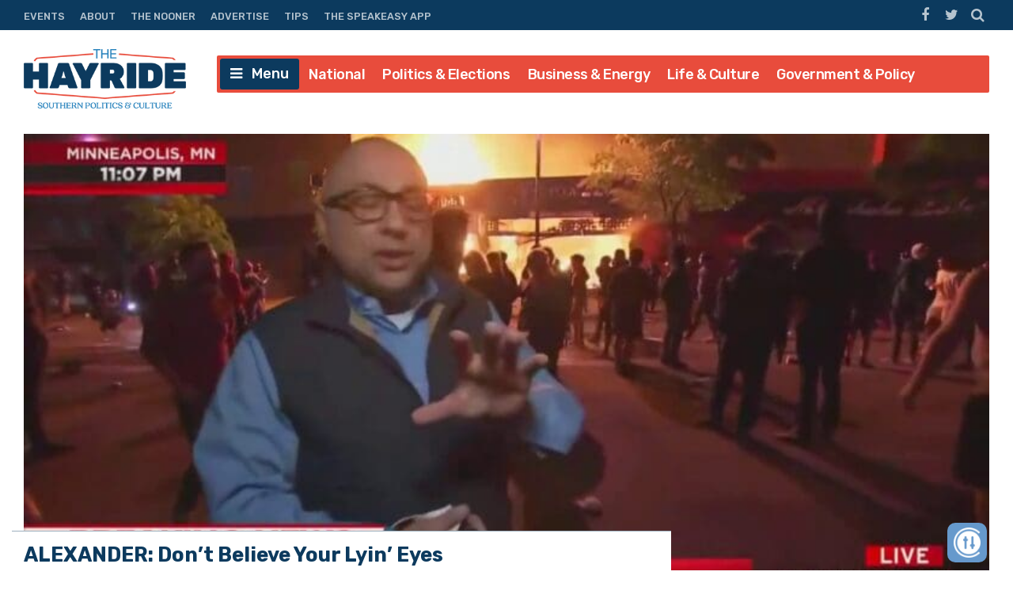

--- FILE ---
content_type: text/html; charset=UTF-8
request_url: https://thehayride.com/2020/07/alexander-dont-believe-your-lyin-eyes/
body_size: 62012
content:
<!DOCTYPE html>
<html lang="en-US">
<head>
<meta charset="UTF-8">
<meta name="viewport" content="width=device-width, initial-scale=1">
<link rel="profile" href="http://gmpg.org/xfn/11">
<link rel="icon" type="image/png" href="" />

<!-- Global site tag (gtag.js) - Google Analytics -->
<script async src="https://www.googletagmanager.com/gtag/js?id=UA-98250005-1"></script>
<script>
  window.dataLayer = window.dataLayer || [];
  function gtag(){dataLayer.push(arguments);}
  gtag('js', new Date());

  gtag('config', 'UA-98250005-1');
</script>
<script async='async' src='https://www.googletagservices.com/tag/js/gpt.js'></script>

<script>
// get url query params - added by gw 2021-1-14
	var match,
		pl = /\+/g,
		search = /([^&=]+)=?([^&]*)/g,
		decode = function (s) {
			return decodeURIComponent(s.replace(pl, " "));
		},
		query = window.location.search.substring(1);

	// collect params as arrays
	var urlParams = {};
	while (match = search.exec(query)) {
		urlParams[decode(match[1])] = decode(match[2]);
	}

	// test ad free auth
	if(urlParams._dm && urlParams._dm.length > 16) {
		document.cookie = `dm_auth=${urlParams._dm}; max-age= ${(30*24*60*60)}; path=/`;
	}

	function extractCookies() {
		var output = {};
		if(!document.cookie) return output;
		 document.cookie.split(/\s*;\s*/).forEach(function(pair) {
			pair = pair.split(/\s*=\s*/);
			output[pair[0]] = pair.splice(1).join('=');
		});
		return output;
	}
    
	function checkUDM() {
		let cookie = extractCookies();
		// let result = urlParams._dm || cookie.dm_auth || false;
		// console.log('_dm test', result, cookie.dm_auth);
		return urlParams._dm || cookie.dm_auth || false;
	}

</script>

<!--AD SCRIPTS FROM ADMIN-->
<!-- <script async='async' src='https://www.googletagservices.com/tag/js/gpt.js'></script> -->
<script>
if(!checkUDM())  {

  var googletag = googletag || {};
  googletag.cmd = googletag.cmd || [];

  // Create Ad Slots
  googletag.cmd.push(function() {
      
    // Start Header Mapping
    var headermapping = googletag.sizeMapping().
    // Add Size - Small
    addSize([0,0], [[300,250]]).
    // Add Size - Medium
    addSize([787,100], [[300,250],[728,90]]).
    // Add Size - Large
    addSize([1020,100], [[728,90],[970,250]]).
    build();
      
    googletag.defineSlot('/1194830/Nhayride970_header', [[300,250],[728,90],[970,250]],  'wpdev-responsive-header').defineSizeMapping(headermapping).setCollapseEmptyDiv(true).addService(googletag.pubads());
    googletag.defineSlot('/1194830/Nhayride_sidebar_Top', [[336, 280], [300, 250], [300, 600]], 'wpdev-sidebar-top').setCollapseEmptyDiv(true).addService(googletag.pubads());
    googletag.defineSlot('/1194830/Nhayride_in_content_1', [[300, 250], [336, 280]], 'wpdev-inline-top').setCollapseEmptyDiv(true).addService(googletag.pubads());
  	 googletag.defineSlot('/1194830/Nhayride_sidebar_BTF', [[300, 600], [160, 600], [336, 280]], 'wpdev-sidebar-bottom').setCollapseEmptyDiv(true).addService(googletag.pubads());
	 googletag.defineSlot('/1194830/Nhayride_in_content_2', [[336, 280], [500, 300]], 'wpdev-inline-bottom').setCollapseEmptyDiv(true).addService(googletag.pubads());

    googletag.pubads().enableSingleRequest();
    googletag.pubads().disableInitialLoad();
    googletag.enableServices();
  });
}
</script>
    <!-- Global site tag (gtag.js) - Google Analytics -->
<script async src="https://www.googletagmanager.com/gtag/js?id=G-Y1EPFXRFET"></script>
<script>
  window.dataLayer = window.dataLayer || [];
  function gtag(){dataLayer.push(arguments);}
  gtag('js', new Date());

  gtag('config', 'G-Y1EPFXRFET');
</script><script>
if (!checkUDM()) {
	//load the apstag.js library
	! function(a9, a, p, s, t, A, g) {
		if (a[a9]) return;

		function q(c, r) {
			a[a9]._Q.push([c, r])
		}
		a[a9] = {
			init: function() {
				q("i", arguments)
			},
			fetchBids: function() {
				q("f", arguments)
			},
			setDisplayBids: function() {},
			targetingKeys: function() {
				return []
			},
			_Q: []
		};
		A = p.createElement(s);
		A.async = !0;
		A.src = t;
		g = p.getElementsByTagName(s)[0];
		g.parentNode.insertBefore(A, g)
	}("apstag", window, document, "script", "//c.amazon-adsystem.com/aax2/apstag.js");

	//initialize the apstag.js library on the page to allow bidding
	apstag.init({
		pubID: '43b773e9-a6f6-49e5-9900-1f86f2033ad0', //enter your pub ID here as shown above, it must within quotes
		adServer: 'googletag'
	});
	apstag.fetchBids({
		slots: [{

				slotID: 'wpdev-responsive-header', //example: 'div-gpt-ad-1475185990716-0'
				slotName: '/1194830/Nhayride970_header', //example: '12345/leaderboard-1'
				sizes: [
					[300, 250],
					[728, 90],
					[970, 250]
				] //example: [[728,90]]
			},
			{
				slotID: 'wpdev-sidebar-top', //example: 'div-gpt-ad-1475185990716-0'
				slotName: '/1194830/Nhayride_sidebar_Top', //example: '12345/leaderboard-1'
				sizes: [
					[336, 280],
					[300, 250],
					[300, 600]
				] //example: [[728,90]]
			},
			{
				slotID: 'wpdev-inline-top', //example: 'div-gpt-ad-1475185990716-0'
				slotName: '1194830/Nhayride_in_content_1', //example: '12345/leaderboard-1'
				sizes: [
					[336, 280],
					[300, 250],
					[300, 600]
				] //example: [[728,90]]
			},
			{
				slotID: 'wpdev-sidebar-bottom', //example: 'div-gpt-ad-1475185990716-0'
				slotName: '/1194830/Nhayride_sidebar_BTF', //example: '12345/leaderboard-1'
				sizes: [
					[300, 600],
					[160, 600],
					[336, 280]
				] //example: [[728,90]]
			},
			{
				slotID: 'wpdev-inline-bottom', //example: 'div-gpt-ad-1475185990716-0'
				slotName: '/1194830/Nhayride_in_content_2', //example: '12345/leaderboard-1'
				sizes: [336, 280] //example: [[728,90]]



			}
		],
		timeout: 2e3
	}, function(bids) {
		// set apstag targeting on googletag, then trigger the first DFP request in googletag's disableInitialLoad integration
		googletag.cmd.push(function() {
			apstag.setDisplayBids();
			googletag.pubads().refresh();
		});
	});


	// BEGIN 33Across SiteCTRL Script 

	if (document.location.protocol == 'http:') {
		var Tynt = Tynt || [];
		Tynt.push('a8dWwwaLCr5QO5rkHcnnVW');
		if (!checkUDM()) {
			(function() {
				var h, s = document.createElement('script');
				s.src = '//cdn.tynt.com/ti.js';
				h = document.getElementsByTagName('script')[0];
				h.parentNode.insertBefore(s, h);
			})();
		}
	}
	// END 33Across SiteCTRL Script 

	document.write(
		'<script data-cfasync="false" language="javascript" async src="//udmserve.net/udm/img.fetch?sid=15379;tid=1;dt=8;"><\/script>'
		);
	// UNDERDOGMEDIA InPage_staging.generous-doohickey.flywheelsites.com ADCODE END --->
	// UNDERDOGMEDIA EDGE_staging.generous-doohickey.flywheelsites.com JavaScript ADCODE START--->
	document.write(
		'<script data-cfasync="false" language="javascript" async src="https://udmserve.net/udm/img.fetch?sid=15350;tid=1;dt=6;"><\/script>'
		);
	// UNDERDOGMEDIA EDGE_staging.generous-doohickey.flywheelsites.com JavaScript ADCODE END--->

	! function(n) {
		if (!window.cnx) {
			window.cnx = {}, window.cnx.cmd = [];
			var t = n.createElement('iframe');
			t.display = 'none', t.onload = function() {
				var n = t.contentWindow.document,
					c = n.createElement('script');
				c.src = '//cd.connatix.com/connatix.player.js', c.setAttribute('async', '1'), c.setAttribute('type',
					'text/javascript'), n.body.appendChild(c)
			}, n.head.appendChild(t)
		}
	}(document);
}
</script>


<meta name='robots' content='index, follow, max-image-preview:large, max-snippet:-1, max-video-preview:-1' />
	<style>img:is([sizes="auto" i], [sizes^="auto," i]) { contain-intrinsic-size: 3000px 1500px }</style>
	
	<!-- This site is optimized with the Yoast SEO plugin v26.1.1 - https://yoast.com/wordpress/plugins/seo/ -->
	<title>ALEXANDER: Don&#039;t Believe Your Lyin&#039; Eyes</title>
	<meta name="description" content="Royal Alexander notes that truth in American politics has dissipated so completely that obvious lies are passing without comment right before our eyes." />
	<link rel="canonical" href="https://thehayride.com/2020/07/alexander-dont-believe-your-lyin-eyes/" />
	<meta property="og:locale" content="en_US" />
	<meta property="og:type" content="article" />
	<meta property="og:title" content="ALEXANDER: Don&#039;t Believe Your Lyin&#039; Eyes" />
	<meta property="og:description" content="Royal Alexander notes that truth in American politics has dissipated so completely that obvious lies are passing without comment right before our eyes." />
	<meta property="og:url" content="https://thehayride.com/2020/07/alexander-dont-believe-your-lyin-eyes/" />
	<meta property="og:site_name" content="The Hayride" />
	<meta property="article:publisher" content="https://www.facebook.com/TheHayride/" />
	<meta property="article:published_time" content="2020-07-27T14:39:12+00:00" />
	<meta property="og:image" content="https://thehayride.com/wp-content/uploads/2020/07/bayham-when-will-the-madness-end.jpg" />
	<meta property="og:image:width" content="1280" />
	<meta property="og:image:height" content="720" />
	<meta property="og:image:type" content="image/jpeg" />
	<meta name="author" content="Royal Alexander" />
	<meta name="twitter:card" content="summary_large_image" />
	<meta name="twitter:creator" content="@TheHayride" />
	<meta name="twitter:site" content="@TheHayride" />
	<meta name="twitter:label1" content="Written by" />
	<meta name="twitter:data1" content="Royal Alexander" />
	<meta name="twitter:label2" content="Est. reading time" />
	<meta name="twitter:data2" content="3 minutes" />
	<script type="application/ld+json" class="yoast-schema-graph">{"@context":"https://schema.org","@graph":[{"@type":"Article","@id":"https://thehayride.com/2020/07/alexander-dont-believe-your-lyin-eyes/#article","isPartOf":{"@id":"https://thehayride.com/2020/07/alexander-dont-believe-your-lyin-eyes/"},"author":{"name":"Royal Alexander","@id":"https://thehayride.com/#/schema/person/48957a85f78f80bb3ca18e867da158bb"},"headline":"ALEXANDER: Don&#8217;t Believe Your Lyin&#8217; Eyes","datePublished":"2020-07-27T14:39:12+00:00","mainEntityOfPage":{"@id":"https://thehayride.com/2020/07/alexander-dont-believe-your-lyin-eyes/"},"wordCount":643,"commentCount":0,"publisher":{"@id":"https://thehayride.com/#organization"},"image":{"@id":"https://thehayride.com/2020/07/alexander-dont-believe-your-lyin-eyes/#primaryimage"},"thumbnailUrl":"https://thehayride.com/wp-content/uploads/2020/07/bayham-when-will-the-madness-end.jpg","keywords":["Democrats","Joe Biden","Portland","rioters"],"articleSection":["National","Politics &amp; Elections"],"inLanguage":"en-US","potentialAction":[{"@type":"CommentAction","name":"Comment","target":["https://thehayride.com/2020/07/alexander-dont-believe-your-lyin-eyes/#respond"]}]},{"@type":"WebPage","@id":"https://thehayride.com/2020/07/alexander-dont-believe-your-lyin-eyes/","url":"https://thehayride.com/2020/07/alexander-dont-believe-your-lyin-eyes/","name":"ALEXANDER: Don't Believe Your Lyin' Eyes","isPartOf":{"@id":"https://thehayride.com/#website"},"primaryImageOfPage":{"@id":"https://thehayride.com/2020/07/alexander-dont-believe-your-lyin-eyes/#primaryimage"},"image":{"@id":"https://thehayride.com/2020/07/alexander-dont-believe-your-lyin-eyes/#primaryimage"},"thumbnailUrl":"https://thehayride.com/wp-content/uploads/2020/07/bayham-when-will-the-madness-end.jpg","datePublished":"2020-07-27T14:39:12+00:00","description":"Royal Alexander notes that truth in American politics has dissipated so completely that obvious lies are passing without comment right before our eyes.","breadcrumb":{"@id":"https://thehayride.com/2020/07/alexander-dont-believe-your-lyin-eyes/#breadcrumb"},"inLanguage":"en-US","potentialAction":[{"@type":"ReadAction","target":["https://thehayride.com/2020/07/alexander-dont-believe-your-lyin-eyes/"]}]},{"@type":"ImageObject","inLanguage":"en-US","@id":"https://thehayride.com/2020/07/alexander-dont-believe-your-lyin-eyes/#primaryimage","url":"https://thehayride.com/wp-content/uploads/2020/07/bayham-when-will-the-madness-end.jpg","contentUrl":"https://thehayride.com/wp-content/uploads/2020/07/bayham-when-will-the-madness-end.jpg","width":1280,"height":720},{"@type":"BreadcrumbList","@id":"https://thehayride.com/2020/07/alexander-dont-believe-your-lyin-eyes/#breadcrumb","itemListElement":[{"@type":"ListItem","position":1,"name":"Home","item":"https://thehayride.com/"},{"@type":"ListItem","position":2,"name":"ALEXANDER: Don&#8217;t Believe Your Lyin&#8217; Eyes"}]},{"@type":"WebSite","@id":"https://thehayride.com/#website","url":"https://thehayride.com/","name":"The Hayride","description":"Southern Politics &amp; Culture","publisher":{"@id":"https://thehayride.com/#organization"},"potentialAction":[{"@type":"SearchAction","target":{"@type":"EntryPoint","urlTemplate":"https://thehayride.com/?s={search_term_string}"},"query-input":{"@type":"PropertyValueSpecification","valueRequired":true,"valueName":"search_term_string"}}],"inLanguage":"en-US"},{"@type":"Organization","@id":"https://thehayride.com/#organization","name":"The Hayride","url":"https://thehayride.com/","logo":{"@type":"ImageObject","inLanguage":"en-US","@id":"https://thehayride.com/#/schema/logo/image/","url":"https://thehayride.com/wp-content/uploads/2020/07/h2020-logo-4th-draft.jpg","contentUrl":"https://thehayride.com/wp-content/uploads/2020/07/h2020-logo-4th-draft.jpg","width":600,"height":600,"caption":"The Hayride"},"image":{"@id":"https://thehayride.com/#/schema/logo/image/"},"sameAs":["https://www.facebook.com/TheHayride/","https://x.com/TheHayride"]},{"@type":"Person","@id":"https://thehayride.com/#/schema/person/48957a85f78f80bb3ca18e867da158bb","name":"Royal Alexander","image":{"@type":"ImageObject","inLanguage":"en-US","@id":"https://thehayride.com/#/schema/person/image/","url":"https://secure.gravatar.com/avatar/64f03620acd7d28b07faa5c5464cacec22527c29cefeb55dfa84d32e65f7603b?s=96&d=mm&r=g","contentUrl":"https://secure.gravatar.com/avatar/64f03620acd7d28b07faa5c5464cacec22527c29cefeb55dfa84d32e65f7603b?s=96&d=mm&r=g","caption":"Royal Alexander"},"sameAs":["http://hayride1.wpenginepowered.com"],"url":"https://thehayride.com/author/royal-alexander/"}]}</script>
	<!-- / Yoast SEO plugin. -->


<link rel='dns-prefetch' href='//use.fontawesome.com' />
<link rel='dns-prefetch' href='//npmcdn.com' />
<link rel='dns-prefetch' href='//fonts.googleapis.com' />
<link rel="alternate" type="application/rss+xml" title="The Hayride &raquo; Feed" href="https://thehayride.com/feed/" />
<link rel="alternate" type="application/rss+xml" title="The Hayride &raquo; Comments Feed" href="https://thehayride.com/comments/feed/" />
		<style>
			.lazyload,
			.lazyloading {
				max-width: 100%;
			}
		</style>
		<script type="text/javascript">
/* <![CDATA[ */
window._wpemojiSettings = {"baseUrl":"https:\/\/s.w.org\/images\/core\/emoji\/16.0.1\/72x72\/","ext":".png","svgUrl":"https:\/\/s.w.org\/images\/core\/emoji\/16.0.1\/svg\/","svgExt":".svg","source":{"concatemoji":"https:\/\/thehayride.com\/wp-includes\/js\/wp-emoji-release.min.js?ver=6.8.3"}};
/*! This file is auto-generated */
!function(s,n){var o,i,e;function c(e){try{var t={supportTests:e,timestamp:(new Date).valueOf()};sessionStorage.setItem(o,JSON.stringify(t))}catch(e){}}function p(e,t,n){e.clearRect(0,0,e.canvas.width,e.canvas.height),e.fillText(t,0,0);var t=new Uint32Array(e.getImageData(0,0,e.canvas.width,e.canvas.height).data),a=(e.clearRect(0,0,e.canvas.width,e.canvas.height),e.fillText(n,0,0),new Uint32Array(e.getImageData(0,0,e.canvas.width,e.canvas.height).data));return t.every(function(e,t){return e===a[t]})}function u(e,t){e.clearRect(0,0,e.canvas.width,e.canvas.height),e.fillText(t,0,0);for(var n=e.getImageData(16,16,1,1),a=0;a<n.data.length;a++)if(0!==n.data[a])return!1;return!0}function f(e,t,n,a){switch(t){case"flag":return n(e,"\ud83c\udff3\ufe0f\u200d\u26a7\ufe0f","\ud83c\udff3\ufe0f\u200b\u26a7\ufe0f")?!1:!n(e,"\ud83c\udde8\ud83c\uddf6","\ud83c\udde8\u200b\ud83c\uddf6")&&!n(e,"\ud83c\udff4\udb40\udc67\udb40\udc62\udb40\udc65\udb40\udc6e\udb40\udc67\udb40\udc7f","\ud83c\udff4\u200b\udb40\udc67\u200b\udb40\udc62\u200b\udb40\udc65\u200b\udb40\udc6e\u200b\udb40\udc67\u200b\udb40\udc7f");case"emoji":return!a(e,"\ud83e\udedf")}return!1}function g(e,t,n,a){var r="undefined"!=typeof WorkerGlobalScope&&self instanceof WorkerGlobalScope?new OffscreenCanvas(300,150):s.createElement("canvas"),o=r.getContext("2d",{willReadFrequently:!0}),i=(o.textBaseline="top",o.font="600 32px Arial",{});return e.forEach(function(e){i[e]=t(o,e,n,a)}),i}function t(e){var t=s.createElement("script");t.src=e,t.defer=!0,s.head.appendChild(t)}"undefined"!=typeof Promise&&(o="wpEmojiSettingsSupports",i=["flag","emoji"],n.supports={everything:!0,everythingExceptFlag:!0},e=new Promise(function(e){s.addEventListener("DOMContentLoaded",e,{once:!0})}),new Promise(function(t){var n=function(){try{var e=JSON.parse(sessionStorage.getItem(o));if("object"==typeof e&&"number"==typeof e.timestamp&&(new Date).valueOf()<e.timestamp+604800&&"object"==typeof e.supportTests)return e.supportTests}catch(e){}return null}();if(!n){if("undefined"!=typeof Worker&&"undefined"!=typeof OffscreenCanvas&&"undefined"!=typeof URL&&URL.createObjectURL&&"undefined"!=typeof Blob)try{var e="postMessage("+g.toString()+"("+[JSON.stringify(i),f.toString(),p.toString(),u.toString()].join(",")+"));",a=new Blob([e],{type:"text/javascript"}),r=new Worker(URL.createObjectURL(a),{name:"wpTestEmojiSupports"});return void(r.onmessage=function(e){c(n=e.data),r.terminate(),t(n)})}catch(e){}c(n=g(i,f,p,u))}t(n)}).then(function(e){for(var t in e)n.supports[t]=e[t],n.supports.everything=n.supports.everything&&n.supports[t],"flag"!==t&&(n.supports.everythingExceptFlag=n.supports.everythingExceptFlag&&n.supports[t]);n.supports.everythingExceptFlag=n.supports.everythingExceptFlag&&!n.supports.flag,n.DOMReady=!1,n.readyCallback=function(){n.DOMReady=!0}}).then(function(){return e}).then(function(){var e;n.supports.everything||(n.readyCallback(),(e=n.source||{}).concatemoji?t(e.concatemoji):e.wpemoji&&e.twemoji&&(t(e.twemoji),t(e.wpemoji)))}))}((window,document),window._wpemojiSettings);
/* ]]> */
</script>
<style id='wp-emoji-styles-inline-css' type='text/css'>

	img.wp-smiley, img.emoji {
		display: inline !important;
		border: none !important;
		box-shadow: none !important;
		height: 1em !important;
		width: 1em !important;
		margin: 0 0.07em !important;
		vertical-align: -0.1em !important;
		background: none !important;
		padding: 0 !important;
	}
</style>
<link rel='stylesheet' id='wp-block-library-css' href='https://thehayride.com/wp-includes/css/dist/block-library/style.min.css?ver=6.8.3' type='text/css' media='all' />
<style id='classic-theme-styles-inline-css' type='text/css'>
/*! This file is auto-generated */
.wp-block-button__link{color:#fff;background-color:#32373c;border-radius:9999px;box-shadow:none;text-decoration:none;padding:calc(.667em + 2px) calc(1.333em + 2px);font-size:1.125em}.wp-block-file__button{background:#32373c;color:#fff;text-decoration:none}
</style>
<style id='global-styles-inline-css' type='text/css'>
:root{--wp--preset--aspect-ratio--square: 1;--wp--preset--aspect-ratio--4-3: 4/3;--wp--preset--aspect-ratio--3-4: 3/4;--wp--preset--aspect-ratio--3-2: 3/2;--wp--preset--aspect-ratio--2-3: 2/3;--wp--preset--aspect-ratio--16-9: 16/9;--wp--preset--aspect-ratio--9-16: 9/16;--wp--preset--color--black: #000000;--wp--preset--color--cyan-bluish-gray: #abb8c3;--wp--preset--color--white: #ffffff;--wp--preset--color--pale-pink: #f78da7;--wp--preset--color--vivid-red: #cf2e2e;--wp--preset--color--luminous-vivid-orange: #ff6900;--wp--preset--color--luminous-vivid-amber: #fcb900;--wp--preset--color--light-green-cyan: #7bdcb5;--wp--preset--color--vivid-green-cyan: #00d084;--wp--preset--color--pale-cyan-blue: #8ed1fc;--wp--preset--color--vivid-cyan-blue: #0693e3;--wp--preset--color--vivid-purple: #9b51e0;--wp--preset--gradient--vivid-cyan-blue-to-vivid-purple: linear-gradient(135deg,rgba(6,147,227,1) 0%,rgb(155,81,224) 100%);--wp--preset--gradient--light-green-cyan-to-vivid-green-cyan: linear-gradient(135deg,rgb(122,220,180) 0%,rgb(0,208,130) 100%);--wp--preset--gradient--luminous-vivid-amber-to-luminous-vivid-orange: linear-gradient(135deg,rgba(252,185,0,1) 0%,rgba(255,105,0,1) 100%);--wp--preset--gradient--luminous-vivid-orange-to-vivid-red: linear-gradient(135deg,rgba(255,105,0,1) 0%,rgb(207,46,46) 100%);--wp--preset--gradient--very-light-gray-to-cyan-bluish-gray: linear-gradient(135deg,rgb(238,238,238) 0%,rgb(169,184,195) 100%);--wp--preset--gradient--cool-to-warm-spectrum: linear-gradient(135deg,rgb(74,234,220) 0%,rgb(151,120,209) 20%,rgb(207,42,186) 40%,rgb(238,44,130) 60%,rgb(251,105,98) 80%,rgb(254,248,76) 100%);--wp--preset--gradient--blush-light-purple: linear-gradient(135deg,rgb(255,206,236) 0%,rgb(152,150,240) 100%);--wp--preset--gradient--blush-bordeaux: linear-gradient(135deg,rgb(254,205,165) 0%,rgb(254,45,45) 50%,rgb(107,0,62) 100%);--wp--preset--gradient--luminous-dusk: linear-gradient(135deg,rgb(255,203,112) 0%,rgb(199,81,192) 50%,rgb(65,88,208) 100%);--wp--preset--gradient--pale-ocean: linear-gradient(135deg,rgb(255,245,203) 0%,rgb(182,227,212) 50%,rgb(51,167,181) 100%);--wp--preset--gradient--electric-grass: linear-gradient(135deg,rgb(202,248,128) 0%,rgb(113,206,126) 100%);--wp--preset--gradient--midnight: linear-gradient(135deg,rgb(2,3,129) 0%,rgb(40,116,252) 100%);--wp--preset--font-size--small: 13px;--wp--preset--font-size--medium: 20px;--wp--preset--font-size--large: 36px;--wp--preset--font-size--x-large: 42px;--wp--preset--spacing--20: 0.44rem;--wp--preset--spacing--30: 0.67rem;--wp--preset--spacing--40: 1rem;--wp--preset--spacing--50: 1.5rem;--wp--preset--spacing--60: 2.25rem;--wp--preset--spacing--70: 3.38rem;--wp--preset--spacing--80: 5.06rem;--wp--preset--shadow--natural: 6px 6px 9px rgba(0, 0, 0, 0.2);--wp--preset--shadow--deep: 12px 12px 50px rgba(0, 0, 0, 0.4);--wp--preset--shadow--sharp: 6px 6px 0px rgba(0, 0, 0, 0.2);--wp--preset--shadow--outlined: 6px 6px 0px -3px rgba(255, 255, 255, 1), 6px 6px rgba(0, 0, 0, 1);--wp--preset--shadow--crisp: 6px 6px 0px rgba(0, 0, 0, 1);}:where(.is-layout-flex){gap: 0.5em;}:where(.is-layout-grid){gap: 0.5em;}body .is-layout-flex{display: flex;}.is-layout-flex{flex-wrap: wrap;align-items: center;}.is-layout-flex > :is(*, div){margin: 0;}body .is-layout-grid{display: grid;}.is-layout-grid > :is(*, div){margin: 0;}:where(.wp-block-columns.is-layout-flex){gap: 2em;}:where(.wp-block-columns.is-layout-grid){gap: 2em;}:where(.wp-block-post-template.is-layout-flex){gap: 1.25em;}:where(.wp-block-post-template.is-layout-grid){gap: 1.25em;}.has-black-color{color: var(--wp--preset--color--black) !important;}.has-cyan-bluish-gray-color{color: var(--wp--preset--color--cyan-bluish-gray) !important;}.has-white-color{color: var(--wp--preset--color--white) !important;}.has-pale-pink-color{color: var(--wp--preset--color--pale-pink) !important;}.has-vivid-red-color{color: var(--wp--preset--color--vivid-red) !important;}.has-luminous-vivid-orange-color{color: var(--wp--preset--color--luminous-vivid-orange) !important;}.has-luminous-vivid-amber-color{color: var(--wp--preset--color--luminous-vivid-amber) !important;}.has-light-green-cyan-color{color: var(--wp--preset--color--light-green-cyan) !important;}.has-vivid-green-cyan-color{color: var(--wp--preset--color--vivid-green-cyan) !important;}.has-pale-cyan-blue-color{color: var(--wp--preset--color--pale-cyan-blue) !important;}.has-vivid-cyan-blue-color{color: var(--wp--preset--color--vivid-cyan-blue) !important;}.has-vivid-purple-color{color: var(--wp--preset--color--vivid-purple) !important;}.has-black-background-color{background-color: var(--wp--preset--color--black) !important;}.has-cyan-bluish-gray-background-color{background-color: var(--wp--preset--color--cyan-bluish-gray) !important;}.has-white-background-color{background-color: var(--wp--preset--color--white) !important;}.has-pale-pink-background-color{background-color: var(--wp--preset--color--pale-pink) !important;}.has-vivid-red-background-color{background-color: var(--wp--preset--color--vivid-red) !important;}.has-luminous-vivid-orange-background-color{background-color: var(--wp--preset--color--luminous-vivid-orange) !important;}.has-luminous-vivid-amber-background-color{background-color: var(--wp--preset--color--luminous-vivid-amber) !important;}.has-light-green-cyan-background-color{background-color: var(--wp--preset--color--light-green-cyan) !important;}.has-vivid-green-cyan-background-color{background-color: var(--wp--preset--color--vivid-green-cyan) !important;}.has-pale-cyan-blue-background-color{background-color: var(--wp--preset--color--pale-cyan-blue) !important;}.has-vivid-cyan-blue-background-color{background-color: var(--wp--preset--color--vivid-cyan-blue) !important;}.has-vivid-purple-background-color{background-color: var(--wp--preset--color--vivid-purple) !important;}.has-black-border-color{border-color: var(--wp--preset--color--black) !important;}.has-cyan-bluish-gray-border-color{border-color: var(--wp--preset--color--cyan-bluish-gray) !important;}.has-white-border-color{border-color: var(--wp--preset--color--white) !important;}.has-pale-pink-border-color{border-color: var(--wp--preset--color--pale-pink) !important;}.has-vivid-red-border-color{border-color: var(--wp--preset--color--vivid-red) !important;}.has-luminous-vivid-orange-border-color{border-color: var(--wp--preset--color--luminous-vivid-orange) !important;}.has-luminous-vivid-amber-border-color{border-color: var(--wp--preset--color--luminous-vivid-amber) !important;}.has-light-green-cyan-border-color{border-color: var(--wp--preset--color--light-green-cyan) !important;}.has-vivid-green-cyan-border-color{border-color: var(--wp--preset--color--vivid-green-cyan) !important;}.has-pale-cyan-blue-border-color{border-color: var(--wp--preset--color--pale-cyan-blue) !important;}.has-vivid-cyan-blue-border-color{border-color: var(--wp--preset--color--vivid-cyan-blue) !important;}.has-vivid-purple-border-color{border-color: var(--wp--preset--color--vivid-purple) !important;}.has-vivid-cyan-blue-to-vivid-purple-gradient-background{background: var(--wp--preset--gradient--vivid-cyan-blue-to-vivid-purple) !important;}.has-light-green-cyan-to-vivid-green-cyan-gradient-background{background: var(--wp--preset--gradient--light-green-cyan-to-vivid-green-cyan) !important;}.has-luminous-vivid-amber-to-luminous-vivid-orange-gradient-background{background: var(--wp--preset--gradient--luminous-vivid-amber-to-luminous-vivid-orange) !important;}.has-luminous-vivid-orange-to-vivid-red-gradient-background{background: var(--wp--preset--gradient--luminous-vivid-orange-to-vivid-red) !important;}.has-very-light-gray-to-cyan-bluish-gray-gradient-background{background: var(--wp--preset--gradient--very-light-gray-to-cyan-bluish-gray) !important;}.has-cool-to-warm-spectrum-gradient-background{background: var(--wp--preset--gradient--cool-to-warm-spectrum) !important;}.has-blush-light-purple-gradient-background{background: var(--wp--preset--gradient--blush-light-purple) !important;}.has-blush-bordeaux-gradient-background{background: var(--wp--preset--gradient--blush-bordeaux) !important;}.has-luminous-dusk-gradient-background{background: var(--wp--preset--gradient--luminous-dusk) !important;}.has-pale-ocean-gradient-background{background: var(--wp--preset--gradient--pale-ocean) !important;}.has-electric-grass-gradient-background{background: var(--wp--preset--gradient--electric-grass) !important;}.has-midnight-gradient-background{background: var(--wp--preset--gradient--midnight) !important;}.has-small-font-size{font-size: var(--wp--preset--font-size--small) !important;}.has-medium-font-size{font-size: var(--wp--preset--font-size--medium) !important;}.has-large-font-size{font-size: var(--wp--preset--font-size--large) !important;}.has-x-large-font-size{font-size: var(--wp--preset--font-size--x-large) !important;}
:where(.wp-block-post-template.is-layout-flex){gap: 1.25em;}:where(.wp-block-post-template.is-layout-grid){gap: 1.25em;}
:where(.wp-block-columns.is-layout-flex){gap: 2em;}:where(.wp-block-columns.is-layout-grid){gap: 2em;}
:root :where(.wp-block-pullquote){font-size: 1.5em;line-height: 1.6;}
</style>
<link rel='stylesheet' id='contact-form-7-css' href='https://thehayride.com/wp-content/plugins/contact-form-7/includes/css/styles.css?ver=6.1.2' type='text/css' media='all' />
<link rel='stylesheet' id='placehodor-front-css' href='https://thehayride.com/wp-content/plugins/placehodor/assets/css/front.css?ver=1.4.0' type='text/css' media='all' />
<link rel='stylesheet' id='ride-google-font-css' href='//fonts.googleapis.com/css?family=Lato%3A400%2C700%7CRubik%3A300%2C500%2C700&#038;ver=6.8.3' type='text/css' media='all' />
<link rel='stylesheet' id='the-ride-style-css' href='https://thehayride.com/wp-content/themes/the-ride/style.css?ver=6.8.3' type='text/css' media='all' />
<link rel='stylesheet' id='subscribe-forms-css-css' href='https://thehayride.com/wp-content/plugins/easy-social-share-buttons3/assets/modules/subscribe-forms.min.css?ver=6.8.3' type='text/css' media='all' />
<link rel='stylesheet' id='click2tweet-css-css' href='https://thehayride.com/wp-content/plugins/easy-social-share-buttons3/assets/modules/click-to-tweet.min.css?ver=6.8.3' type='text/css' media='all' />
<link rel='stylesheet' id='easy-social-share-buttons-css' href='https://thehayride.com/wp-content/plugins/easy-social-share-buttons3/assets/css/easy-social-share-buttons.min.css?ver=6.8.3' type='text/css' media='all' />
<style id='easy-social-share-buttons-inline-css' type='text/css'>
.essb_links .essb_link_mastodon { --essb-network: #6364ff;}
</style>
<script type="text/javascript" src="https://thehayride.com/wp-includes/js/jquery/jquery.min.js?ver=3.7.1" id="jquery-core-js"></script>
<script type="text/javascript" src="https://thehayride.com/wp-includes/js/jquery/jquery-migrate.min.js?ver=3.4.1" id="jquery-migrate-js"></script>
<script type="text/javascript" id="placehodor-front-js-extra">
/* <![CDATA[ */
var placehodor = {"error_undefined":"Sorry, an error occured.","processing":"Processing...","check":"Check","finish":"Finish","choose_image":"Choose a new sub image","use_image":"Use this image","set_image":"Set a new one","ajaxurl":"https:\/\/thehayride.com\/wp-admin\/admin-ajax.php","sub_url":"https:\/\/thehayride.com\/LNJ\/placehodor\/default.png"};
/* ]]> */
</script>
<script type="text/javascript" src="https://thehayride.com/wp-content/plugins/placehodor/assets/js/front.js?ver=1.4.0" id="placehodor-front-js"></script>
<script type="text/javascript" src="//use.fontawesome.com/8cf3076674.js?ver=1.0" id="the-ride-fontawesome-js-js"></script>
<script type="text/javascript" src="https://thehayride.com/wp-content/themes/the-ride/js/theride-top.js?ver=1.0" id="the-ride-top-js-js"></script>
<script id="essb-inline-js"></script><link rel="https://api.w.org/" href="https://thehayride.com/wp-json/" /><link rel="alternate" title="JSON" type="application/json" href="https://thehayride.com/wp-json/wp/v2/posts/132002" /><link rel="EditURI" type="application/rsd+xml" title="RSD" href="https://thehayride.com/xmlrpc.php?rsd" />
<link rel='shortlink' href='https://thehayride.com/?p=132002' />
<link rel="alternate" title="oEmbed (JSON)" type="application/json+oembed" href="https://thehayride.com/wp-json/oembed/1.0/embed?url=https%3A%2F%2Fthehayride.com%2F2020%2F07%2Falexander-dont-believe-your-lyin-eyes%2F" />
<link rel="alternate" title="oEmbed (XML)" type="text/xml+oembed" href="https://thehayride.com/wp-json/oembed/1.0/embed?url=https%3A%2F%2Fthehayride.com%2F2020%2F07%2Falexander-dont-believe-your-lyin-eyes%2F&#038;format=xml" />
			<meta property="fb:pages" content="185465169674" />
					<script>
			document.documentElement.className = document.documentElement.className.replace('no-js', 'js');
		</script>
				<style>
			.no-js img.lazyload {
				display: none;
			}

			figure.wp-block-image img.lazyloading {
				min-width: 150px;
			}

			.lazyload,
			.lazyloading {
				--smush-placeholder-width: 100px;
				--smush-placeholder-aspect-ratio: 1/1;
				width: var(--smush-image-width, var(--smush-placeholder-width)) !important;
				aspect-ratio: var(--smush-image-aspect-ratio, var(--smush-placeholder-aspect-ratio)) !important;
			}

						.lazyload, .lazyloading {
				opacity: 0;
			}

			.lazyloaded {
				opacity: 1;
				transition: opacity 400ms;
				transition-delay: 0ms;
			}

					</style>
		
<script type="text/javascript">var essb_settings = {"ajax_url":"https:\/\/thehayride.com\/wp-admin\/admin-ajax.php","essb3_nonce":"ef92ab213e","essb3_plugin_url":"https:\/\/thehayride.com\/wp-content\/plugins\/easy-social-share-buttons3","essb3_stats":false,"essb3_ga":false,"essb3_ga_ntg":false,"blog_url":"https:\/\/thehayride.com\/","post_id":"132002","stop_postcount":true};</script>		<style type="text/css" id="wp-custom-css">
			/* WC checkout form patch */
#customer_details div.col-1, #customer_details div.col-2 {
    -webkit-box-flex: 0 !important;
    -webkit-flex: 0 0 100% !important;
    -ms-flex: 0 0 100%  !important;
    flex: 0 0 100% !important;
    max-width: 100%  !important;
}#customer_details div.col-1 {
    -webkit-box-flex: 0 !important;
    -webkit-flex: 0 0 100% !important;
    -ms-flex: 0 0 100%  !important;
    flex: 0 0 100% !important;
    max-width: 100%  !important;
}		</style>
		<style>
.ai-viewports                 {--ai: 1;}
.ai-viewport-3                { display: none !important;}
.ai-viewport-2                { display: none !important;}
.ai-viewport-1                { display: inherit !important;}
.ai-viewport-0                { display: none !important;}
@media (min-width: 768px) and (max-width: 979px) {
.ai-viewport-1                { display: none !important;}
.ai-viewport-2                { display: inherit !important;}
}
@media (max-width: 767px) {
.ai-viewport-1                { display: none !important;}
.ai-viewport-3                { display: inherit !important;}
}
.ai-rotate {position: relative;}
.ai-rotate-hidden {visibility: hidden;}
.ai-rotate-hidden-2 {position: absolute; top: 0; left: 0; width: 100%; height: 100%;}
.ai-list-data, .ai-ip-data, .ai-filter-check, .ai-fallback, .ai-list-block, .ai-list-block-ip, .ai-list-block-filter {visibility: hidden; position: absolute; width: 50%; height: 1px; top: -1000px; z-index: -9999; margin: 0px!important;}
.ai-list-data, .ai-ip-data, .ai-filter-check, .ai-fallback {min-width: 1px;}
</style>
</head>
<body class="wp-singular post-template-default single single-post postid-132002 single-format-standard wp-custom-logo wp-theme-the-ride group-blog essb-10.7">
<!-- Modal -->
<div class="modal fade wpdev-search-modal" id="wpdevSearch" tabindex="-1" role="dialog" aria-labelledby="wpdevSearch">
  <div class="modal-dialog" role="document">
    <div class="modal-content">
        <button type="button" class="close wpdev-close" data-dismiss="modal" aria-label="Close"><span aria-hidden="true">&times;</span></button>
        <form role="search" method="get" class="search-form" action="https://thehayride.com/">
				<label>
					<span class="screen-reader-text">Search for:</span>
					<input type="search" class="search-field" placeholder="Search &hellip;" value="" name="s" />
				</label>
				<input type="submit" class="search-submit" value="Search" />
			</form>    </div>
  </div>
</div><div id="page" class="site">

    <div class="wpdev-top-menu-cont">
        <div class="container-fluid wpdev-top-menu wpdev-max-width">
            <div class="row">
                <div class="col-sm-9">
                    <div class="menu-top-nav-container"><ul id="top-menu" class="menu"><li id="menu-item-114200" class="menu-item menu-item-type-post_type menu-item-object-page menu-item-114200"><a href="https://thehayride.com/events/">Events</a></li>
<li id="menu-item-73448" class="menu-item menu-item-type-post_type menu-item-object-page menu-item-73448"><a href="https://thehayride.com/about/">About</a></li>
<li id="menu-item-73449" class="menu-item menu-item-type-post_type menu-item-object-page menu-item-73449"><a href="https://thehayride.com/subscribe-by-e-mail/">The Nooner</a></li>
<li id="menu-item-73451" class="menu-item menu-item-type-post_type menu-item-object-page menu-item-73451"><a href="https://thehayride.com/advertise/">Advertise</a></li>
<li id="menu-item-73452" class="menu-item menu-item-type-post_type menu-item-object-page menu-item-73452"><a href="https://thehayride.com/tip-us-off/">Tips</a></li>
<li id="menu-item-131850" class="menu-item menu-item-type-custom menu-item-object-custom menu-item-131850"><a href="https://thespeakeasy.disciplemedia.com/groups">The Speakeasy App</a></li>
</ul></div>                </div>
                <div class="col-sm-3">
                    <div class="wpdev-social-networks">
    <a href="https://www.facebook.com/TheHayride/" target="_blank"><i class="fa fa-facebook"></i></a>
    <a href="https://twitter.com/TheHayride" target="_blank"><i class="fa fa-twitter"></i></a>
    <button type="button" class="wpdev-search-btn" data-toggle="modal" data-target="#wpdevSearch">
      <i class="fa fa-search"></i>
    </button>
</div>                </div>
            </div>
        </div>
    </div>

    <div class="wpdev-site-content-cont">
        <div class="container-fluid wpdev-site wpdev-max-width">
            <header id="masthead" class="site-header" role="banner">
                <div class="site-branding">
                    <a href="https://thehayride.com">
                        <img data-src="https://thehayride.com/wp-content/uploads/2022/07/thehayride_logo_web.png" alt="The Hayride" src="[data-uri]" class="lazyload" style="--smush-placeholder-width: 303px; --smush-placeholder-aspect-ratio: 303/111;" />
                    </a>
                </div><!-- .site-branding -->

                <nav id="site-navigation" class="main-navigation" role="navigation">
                    <button class="menu-btn wpdev-push-btn"><i class="fa fa-bars"></i> Menu</button>
                    <div class="menu-main-nav-container"><ul id="main-menu" class="menu"><li id="menu-item-73442" class="menu-item menu-item-type-taxonomy menu-item-object-category current-post-ancestor current-menu-parent current-post-parent menu-item-73442"><a href="https://thehayride.com/category/national/">National</a></li>
<li id="menu-item-73441" class="menu-item menu-item-type-taxonomy menu-item-object-category current-post-ancestor current-menu-parent current-post-parent menu-item-73441"><a href="https://thehayride.com/category/elections/">Politics &#038; Elections</a></li>
<li id="menu-item-73446" class="menu-item menu-item-type-taxonomy menu-item-object-category menu-item-73446"><a href="https://thehayride.com/category/energy-national/">Business &#038; Energy</a></li>
<li id="menu-item-73443" class="menu-item menu-item-type-taxonomy menu-item-object-category menu-item-73443"><a href="https://thehayride.com/category/lagniappe/">Life &#038; Culture</a></li>
<li id="menu-item-73444" class="menu-item menu-item-type-taxonomy menu-item-object-category menu-item-73444"><a href="https://thehayride.com/category/government/">Government &#038; Policy</a></li>
</ul></div>                    <div id="wpdev-region-nav">
                        <div class="row wpdev-region-row">
                            <div class="col-md-3 wpdev-drop-menu">
                                <div class="menu-main-nav-container"><ul id="drop-menu" class="menu"><li class="menu-item menu-item-type-taxonomy menu-item-object-category current-post-ancestor current-menu-parent current-post-parent menu-item-73442"><a href="https://thehayride.com/category/national/">National</a></li>
<li class="menu-item menu-item-type-taxonomy menu-item-object-category current-post-ancestor current-menu-parent current-post-parent menu-item-73441"><a href="https://thehayride.com/category/elections/">Politics &#038; Elections</a></li>
<li class="menu-item menu-item-type-taxonomy menu-item-object-category menu-item-73446"><a href="https://thehayride.com/category/energy-national/">Business &#038; Energy</a></li>
<li class="menu-item menu-item-type-taxonomy menu-item-object-category menu-item-73443"><a href="https://thehayride.com/category/lagniappe/">Life &#038; Culture</a></li>
<li class="menu-item menu-item-type-taxonomy menu-item-object-category menu-item-73444"><a href="https://thehayride.com/category/government/">Government &#038; Policy</a></li>
</ul></div>                            </div>
                            <div class="col-md-9 wpdev-drop-menu-regions">
                                <h1 class="wpdev-section-title">News Regions</h1>
                                <div class="menu-region-menu-container"><ul id="region-menu" class="menu"><li id="menu-item-105224" class="menu-item menu-item-type-taxonomy menu-item-object-category menu-item-105224"><a href="https://thehayride.com/category/alabama/">Alabama</a></li>
<li id="menu-item-105225" class="menu-item menu-item-type-taxonomy menu-item-object-category menu-item-105225"><a href="https://thehayride.com/category/arkansas/">Arkansas</a></li>
<li id="menu-item-105226" class="menu-item menu-item-type-taxonomy menu-item-object-category menu-item-105226"><a href="https://thehayride.com/category/florida/">Florida</a></li>
<li id="menu-item-105227" class="menu-item menu-item-type-taxonomy menu-item-object-category menu-item-105227"><a href="https://thehayride.com/category/georgia/">Georgia</a></li>
<li id="menu-item-105228" class="menu-item menu-item-type-taxonomy menu-item-object-category menu-item-105228"><a href="https://thehayride.com/category/kentucky/">Kentucky</a></li>
<li id="menu-item-105229" class="menu-item menu-item-type-taxonomy menu-item-object-category menu-item-105229"><a href="https://thehayride.com/category/louisiana/">Louisiana</a></li>
<li id="menu-item-105230" class="menu-item menu-item-type-taxonomy menu-item-object-category menu-item-105230"><a href="https://thehayride.com/category/mississippi/">Mississippi</a></li>
<li id="menu-item-105231" class="menu-item menu-item-type-taxonomy menu-item-object-category menu-item-105231"><a href="https://thehayride.com/category/north-carolina/">North Carolina</a></li>
<li id="menu-item-105232" class="menu-item menu-item-type-taxonomy menu-item-object-category menu-item-105232"><a href="https://thehayride.com/category/oklahoma/">Oklahoma</a></li>
<li id="menu-item-105233" class="menu-item menu-item-type-taxonomy menu-item-object-category menu-item-105233"><a href="https://thehayride.com/category/south-carolina/">South Carolina</a></li>
<li id="menu-item-105234" class="menu-item menu-item-type-taxonomy menu-item-object-category menu-item-105234"><a href="https://thehayride.com/category/tennessee/">Tennessee</a></li>
<li id="menu-item-105235" class="menu-item menu-item-type-taxonomy menu-item-object-category menu-item-105235"><a href="https://thehayride.com/category/texas/">Texas</a></li>
<li id="menu-item-105236" class="menu-item menu-item-type-taxonomy menu-item-object-category menu-item-105236"><a href="https://thehayride.com/category/virginia/">Virginia</a></li>
</ul></div>                            </div>
                        </div>
                    </div>
                </nav><!-- #site-navigation -->
            </header><!-- #masthead -->

            <!-- Main Post -->
            
            <!-- Ad Location -->
            <div class="wpdev-ads wpdev-header">
	<div id="wpdev-responsive-header">
		<script>
		if (!checkUDM()) {
			googletag.cmd.push(function() {
				googletag.display('wpdev-responsive-header');
			});
		}
		</script>
	</div>
</div>

            <div id="content" class="site-content row">
                                    <div class="col-sm-12 wpdev-single-featured-image">
                        <img data-src="https://thehayride.com/wp-content/uploads/2020/07/bayham-when-will-the-madness-end-800x400.jpg" width="800" height="400" alt="ALEXANDER: Don&#8217;t Believe Your Lyin&#8217; Eyes" src="[data-uri]" class="lazyload" style="--smush-placeholder-width: 800px; --smush-placeholder-aspect-ratio: 800/400;" />
                    </div>
                                <div class="col-sm-8 wpdev-site-content wpdev-site-single">

	<div id="primary" class="content-area">
		<main id="main" class="site-main" role="main">

		<article id="post-132002" class="post-132002 post type-post status-publish format-standard has-post-thumbnail hentry category-national category-elections tag-democrats tag-joe-biden tag-portland tag-rioters">
	<header class="entry-header">
        <h1 class="entry-title">ALEXANDER: Don&#8217;t Believe Your Lyin&#8217; Eyes</h1>
		<div class="entry-meta">
			<div class="wpdev-post-meta wpdev-main-post-meta wpdev-side-post-meta">
                <span class="wpdev-post-meta-date wpdev-main-post-date wpdev-side-post-date">July 27th, 2020</span>
                <span class="wpdev-post-meta-author wpdev-main-post-author wpdev-side-post-author"><a href="https://thehayride.com/author/royal-alexander/">Royal Alexander</a></span>
            </div>
		</div><!-- .entry-meta -->
	</header><!-- .entry-header -->

	<div class="entry-content">
		<!--<span class="total-shares">411</span>-->        <div class="essb_links essb_counters essb_displayed_shortcode essb_share essb_template_metro-bold-retina essb_1445484588 essb_width_flex essb_links_center print-no" id="essb_displayed_shortcode_1445484588" data-essb-postid="132002" data-essb-position="shortcode" data-essb-button-style="button" data-essb-template="metro-bold-retina" data-essb-counter-pos="hidden" data-essb-url="https://thehayride.com/2020/07/alexander-dont-believe-your-lyin-eyes/" data-essb-fullurl="https://thehayride.com/2020/07/alexander-dont-believe-your-lyin-eyes/" data-essb-instance="1445484588"><ul class="essb_links_list"><li class="essb_item essb_link_facebook nolightbox essb_link_svg_icon"> <a href="https://www.facebook.com/sharer/sharer.php?u=https%3A%2F%2Fthehayride.com%2F2020%2F07%2Falexander-dont-believe-your-lyin-eyes%2F&t=ALEXANDER%3A+Don%5C%26%23039%3Bt+Believe+Your+Lyin%5C%26%23039%3B+Eyes" title="Share on Facebook" onclick="essb.window(&#39;https://www.facebook.com/sharer/sharer.php?u=https%3A%2F%2Fthehayride.com%2F2020%2F07%2Falexander-dont-believe-your-lyin-eyes%2F&t=ALEXANDER%3A+Don%5C%26%23039%3Bt+Believe+Your+Lyin%5C%26%23039%3B+Eyes&#39;,&#39;facebook&#39;,&#39;1445484588&#39;); return false;" target="_blank" rel="nofollow" class="nolightbox essb-s-bg-facebook essb-s-bgh-facebook essb-s-c-light essb-s-hover-effect essb-s-bg-network essb-s-bgh-network" ><span class="essb_icon essb_icon_facebook"><svg class="essb-svg-icon essb-svg-icon-facebook" aria-hidden="true" role="img" focusable="false" xmlns="http://www.w3.org/2000/svg" width="16" height="16" viewBox="0 0 16 16"><path d="M16 8.049c0-4.446-3.582-8.05-8-8.05C3.58 0-.002 3.603-.002 8.05c0 4.017 2.926 7.347 6.75 7.951v-5.625h-2.03V8.05H6.75V6.275c0-2.017 1.195-3.131 3.022-3.131.876 0 1.791.157 1.791.157v1.98h-1.009c-.993 0-1.303.621-1.303 1.258v1.51h2.218l-.354 2.326H9.25V16c3.824-.604 6.75-3.934 6.75-7.951"></path></svg></span><span class="essb_network_name">Facebook</span></a><span class="essb_counter_hidden" data-cnt="411" data-cnt-short=""></span></li><li class="essb_item essb_link_twitter nolightbox essb_link_twitter_x essb_link_svg_icon"> <a href="https://x.com/intent/post?text=ALEXANDER%3A%20Don%27t%20Believe%20Your%20Lyin%27%20Eyes&amp;url=https%3A%2F%2Fthehayride.com%2F2020%2F07%2Falexander-dont-believe-your-lyin-eyes%2F&amp;related=TheHayride&amp;via=TheHayride" title="Share on Twitter" onclick="essb.window(&#39;https://x.com/intent/post?text=ALEXANDER%3A%20Don%27t%20Believe%20Your%20Lyin%27%20Eyes&amp;url=https%3A%2F%2Fthehayride.com%2F2020%2F07%2Falexander-dont-believe-your-lyin-eyes%2F&amp;related=TheHayride&amp;via=TheHayride&#39;,&#39;twitter&#39;,&#39;1445484588&#39;); return false;" target="_blank" rel="nofollow" class="nolightbox essb-s-bg-twitter essb-s-bgh-twitter essb-s-c-light essb-s-hover-effect essb-s-bg-network essb-s-bgh-network" ><span class="essb_icon essb_icon_twitter_x"><svg class="essb-svg-icon essb-svg-icon-twitter_x" aria-hidden="true" role="img" focusable="false" viewBox="0 0 24 24"><path d="M18.244 2.25h3.308l-7.227 8.26 8.502 11.24H16.17l-5.214-6.817L4.99 21.75H1.68l7.73-8.835L1.254 2.25H8.08l4.713 6.231zm-1.161 17.52h1.833L7.084 4.126H5.117z"></path></svg></span><span class="essb_network_name">Twitter</span></a></li><li class="essb_item essb_totalcount_item essb_totalcount essb_tc_pos_rightbigicon" data-counter-pos="rightbigicon" data-counter-value="411"><div class="essb-tc-block essb-tc-style-text-big-icon"><div class="essb-tc-block-icon"><svg class="essb-svg-icon essb-svg-icon-share-tiny" aria-hidden="true" role="img" focusable="false" height="32" viewBox="0 0 32 32" width="32" xmlns="http://www.w3.org/2000/svg"><path d="M24.9,21.4c1.5,0,2.7,0.5,3.8,1.5c1,1,1.6,2.3,1.6,3.8c0,1.5-0.6,2.7-1.6,3.8c-1,1-2.3,1.5-3.8,1.5c-1.5,0-2.7-0.5-3.8-1.5c-1-1-1.6-2.3-1.6-3.8c0-0.1,0-0.3,0.1-0.6c0-0.1,0-0.3,0-0.4l-9.3-5.6c-1,0.8-2.1,1.2-3.3,1.2c-1.5,0-2.7-0.6-3.8-1.6S1.7,17.5,1.7,16s0.6-2.7,1.6-3.8s2.3-1.6,3.8-1.6c1.3,0,2.4,0.3,3.3,1.1l9.3-5.6c0-0.1,0-0.3,0-0.4c-0.1-0.2-0.1-0.3-0.1-0.5c0-1.5,0.6-2.7,1.6-3.8c1-1,2.3-1.5,3.8-1.5c1.5,0,2.7,0.5,3.8,1.5c1,1,1.6,2.3,1.6,3.8c0,1.5-0.6,2.8-1.6,3.8s-2.3,1.5-3.8,1.5c-1.3,0-2.3-0.3-3.2-1.1l-9.3,5.6c0,0.1,0.1,0.5,0.1,0.9c0,0.3-0.1,0.7-0.1,0.8l9.3,5.6C22.5,21.7,23.7,21.4,24.9,21.4" /></svg></div><div class="essb-tc-block-values"><span class="essb-tc-block-number">411</span><span class="essb-tc-block-text">shares</span></div></div></li></ul></div>		<p><p>&#8220;During times of universal deceit, telling the truth becomes a revolutionary act.&#8221;<br />
<em>&#8211; George Orwell, 1984</em></p>
<p>I read a comment of Democrat presidential candidate, Joe Biden, this week in response to President Trump&#8217;s decision to send in federal troops to protect federal property in several major American cities that remain engulfed in, and besieged by, threats of harm to individuals and police, looting and destruction of property. <a href="https://www.cnn.com/2020/06/02/politics/biden-philadelphia-transcript/index.html" target="_blank" rel="noopener noreferrer">Biden stated</a> that &#8220;there is no reason for the President to send federal troops into a city where people are demanding change peacefully.&#8221; That really caught my attention. &#8220;Demanding change peacefully?&#8221;</p>
<div class="wpdev-ads wpdev-sidebar wpdev-inline-top">
	<div id="wpdev-inline-top">
		<script>
		if (!checkUDM()) {
			googletag.cmd.push(function() {
				googletag.display('wpdev-inline-top');
			});
		}
		</script>
	</div>
</div>

<div id="ld-7075-6"></div>
<script>
if (!checkUDM()) {
	(function(w, d, s, i) {
		w.ldAdInit = w.ldAdInit || [];
		w.ldAdInit.push({
			slot: 9232060221193318,
			size: [0, 0],
			id: "ld-7075-6"
		});
		if (!d.getElementById(i)) {
			var j = d.createElement(s),
				p = d.getElementsByTagName(s)[0];
			j.async = true;
			j.src = "//cdn2.lockerdomecdn.com/_js/ajs.js";
			j.id = i;
			p.parentNode.insertBefore(j, p);
		}
	})(window, document, "script", "ld-ajs");
}
</script>
<p>My first thought was that Mr. Biden&#8217;s mental faculties are truly failing him. My second thought was that if this is what he thinks &#8220;peacefully&#8221; demanding change looks like I would be very interested to know what he thought qualified as riots, violence, vandalism and crime. I also found stunning the comment of Portland’s mayor, <a href="https://twitter.com/tedwheeler/status/1285340673181233152?lang=en" target="_blank" rel="noopener noreferrer">Ted Wheeler</a>, that the federal presence “is actually leading to more violence and more vandalism.” Mayor Wheeler has since tweeted attacks on Pres. Trump’s decision as an “attack on our democracy” with his “paramilitary squads,” as well as the “violence federal officers brought to our street.” Is he insane? When law and order are gone we, by definition, no longer have “democracy,” and the “violence” he feels federal officers have brought absolutely pales in comparison to the violence that existed in Portland months before federal troops arrived to protect federal property.</p>
<p>I think that to truly understand the crime, destruction and breakdown of law and order we continue to witness in cities like New York City, Portland, Seattle, Chicago, Philadelphia and San Francisco we must understand what kind of elected officials have been making these decisions. For decades, Democrat mayors and city leadership (and often, governors) have been comprised of individuals who are distinctly liberal and Leftist. It is these &#8220;leaders&#8221; who have decided that the current problem is not the crime, violence and destruction caused by these &#8220;peaceful&#8221; protestors but rather is law enforcement—including the federal troops President Trump is now sending in to protect federal property. <a href="https://thehayride.com/2020/07/appel-choose-the-american-dream-or-marxism-but-not-both/" target="_blank" rel="noopener noreferrer">This view of law, government, and social order</a> has been deemed &#8220;progressive.&#8221; Many of us, no doubt, regard it as highly &#8220;regressive.&#8221; Prosecutors won’t prosecute and police don’t fully engage for fear of being punished or terminated for merely enforcing the law. Criminals are praised and those who seek law and order are portrayed as guilty, and at fault.</p><div class='code-block code-block-1' style='margin: 8px auto 8px 0; text-align: left; display: block; clear: both;'>
<p><font size="1" color="black">Advertisement</font></p>
<!-- BottomRight_300x250 -->
<script type='text/javascript'>
GA_googleFillSlot("BottomRight_300x250");
</script></div>

<p>I also cannot neglect to mention the decision of the top prosecutor in St. Louis who has decided to charge with a crime the armed couple who rebuffed the group of “peaceful protesters” who were coming toward them and trespassing onto their property. The prosecutor stated that, by standing there and protecting themselves and defending their property, they “risked creating a violent situation” during an otherwise “peaceful protest.” Again, words have lost their meaning and the truth is perverted. If the couple hadn’t been armed they might be dead or seriously injured and their property destroyed. And now, not to be outdone, Philadelphia District Attorney Larry Krasner said in an interview published Wednesday that he is prepared to arrest federal law enforcement officers sent by the Trump administration to quell violence in inner cities, and appeared to compare those officers to Nazis.</p><div class='ai-viewports ai-viewport-2 ai-insert-6-19255475' style='margin: 8px auto; text-align: center; display: block; clear: both;' data-insertion-position='prepend' data-selector='.ai-insert-6-19255475' data-insertion-no-dbg data-code='[base64]' data-block='6'></div>


<div class="wpdev-ads wpdev-sidebar wpdev-inline-bottom">
	<div id="wpdev-inline-bottom">
		<script>
		if (!checkUDM()) {
			googletag.cmd.push(function() {
				googletag.display('wpdev-inline-bottom');
			});
		}
		</script>
	</div>
</div><p>This is all upside down and backwards. Evil is being called good and good, evil. Right is scorned while wrong is praised. We have tolerated this indefensible lawlessness for months now. Without the safety and security made possible by law and order, the constitutional guarantees of life, liberty, property and the pursuit of happiness are lost. In the meantime, a multitude, with quiet dignity, faith, and love of country in its heart, turns its eyes to November.</p>
<div class="essb-pinterest-pro-content-marker" style="display: none !important;"></div><div class='code-block code-block-4' style='margin: 8px 8px 8px 0; float: left;'>
<p><font size="1" color="black">Advertisement</font></p>
<!-- MiddleRight_300x250 -->
<script type='text/javascript'>
GA_googleFillSlot("MiddleRight_300x250");
</script>


<div id="crt-388325" style="width:336px;height:280px;"></div>
<script type="text/javascript">
Criteo.DisplayAcceptableAdIfAdblocked({
    "zoneid": 388325,
    "containerid": "crt-388325"});
</script>
<p><font size="1" color="black">Advertisement</font></p>
<div id="ld-2413-2305"></div><script>(function(w,d,s,i){w.ldAdInit=w.ldAdInit||[];w.ldAdInit.push({slot:9232060221193318,size:[0, 0],id:"ld-2413-2305"});if(!d.getElementById(i)){var j=d.createElement(s),p=d.getElementsByTagName(s)[0];j.async=true;j.src="//cdn2.lockerdome.com/_js/ajs.js";j.id=i;p.parentNode.insertBefore(j,p);}})(window,document,"script","ld-ajs");</script></div>
<!-- CONTENT END 1 -->



        <div class="essb_links essb_counters essb_displayed_shortcode essb_share essb_template_metro-bold-retina essb_83057759 essb_width_flex essb_links_center print-no" id="essb_displayed_shortcode_83057759" data-essb-postid="132002" data-essb-position="shortcode" data-essb-button-style="button" data-essb-template="metro-bold-retina" data-essb-counter-pos="hidden" data-essb-url="https://thehayride.com/2020/07/alexander-dont-believe-your-lyin-eyes/" data-essb-fullurl="https://thehayride.com/2020/07/alexander-dont-believe-your-lyin-eyes/" data-essb-instance="83057759"><ul class="essb_links_list"><li class="essb_item essb_link_facebook nolightbox essb_link_svg_icon"> <a href="https://www.facebook.com/sharer/sharer.php?u=https%3A%2F%2Fthehayride.com%2F2020%2F07%2Falexander-dont-believe-your-lyin-eyes%2F&t=ALEXANDER%3A+Don%5C%26%23039%3Bt+Believe+Your+Lyin%5C%26%23039%3B+Eyes" title="Share on Facebook" onclick="essb.window(&#39;https://www.facebook.com/sharer/sharer.php?u=https%3A%2F%2Fthehayride.com%2F2020%2F07%2Falexander-dont-believe-your-lyin-eyes%2F&t=ALEXANDER%3A+Don%5C%26%23039%3Bt+Believe+Your+Lyin%5C%26%23039%3B+Eyes&#39;,&#39;facebook&#39;,&#39;83057759&#39;); return false;" target="_blank" rel="nofollow" class="nolightbox essb-s-bg-facebook essb-s-bgh-facebook essb-s-c-light essb-s-hover-effect essb-s-bg-network essb-s-bgh-network" ><span class="essb_icon essb_icon_facebook"><svg class="essb-svg-icon essb-svg-icon-facebook" aria-hidden="true" role="img" focusable="false" xmlns="http://www.w3.org/2000/svg" width="16" height="16" viewBox="0 0 16 16"><path d="M16 8.049c0-4.446-3.582-8.05-8-8.05C3.58 0-.002 3.603-.002 8.05c0 4.017 2.926 7.347 6.75 7.951v-5.625h-2.03V8.05H6.75V6.275c0-2.017 1.195-3.131 3.022-3.131.876 0 1.791.157 1.791.157v1.98h-1.009c-.993 0-1.303.621-1.303 1.258v1.51h2.218l-.354 2.326H9.25V16c3.824-.604 6.75-3.934 6.75-7.951"></path></svg></span><span class="essb_network_name">Facebook</span></a><span class="essb_counter_hidden" data-cnt="411" data-cnt-short=""></span></li><li class="essb_item essb_link_twitter nolightbox essb_link_twitter_x essb_link_svg_icon"> <a href="https://x.com/intent/post?text=ALEXANDER%3A%20Don%27t%20Believe%20Your%20Lyin%27%20Eyes&amp;url=https%3A%2F%2Fthehayride.com%2F2020%2F07%2Falexander-dont-believe-your-lyin-eyes%2F&amp;related=TheHayride&amp;via=TheHayride" title="Share on Twitter" onclick="essb.window(&#39;https://x.com/intent/post?text=ALEXANDER%3A%20Don%27t%20Believe%20Your%20Lyin%27%20Eyes&amp;url=https%3A%2F%2Fthehayride.com%2F2020%2F07%2Falexander-dont-believe-your-lyin-eyes%2F&amp;related=TheHayride&amp;via=TheHayride&#39;,&#39;twitter&#39;,&#39;83057759&#39;); return false;" target="_blank" rel="nofollow" class="nolightbox essb-s-bg-twitter essb-s-bgh-twitter essb-s-c-light essb-s-hover-effect essb-s-bg-network essb-s-bgh-network" ><span class="essb_icon essb_icon_twitter_x"><svg class="essb-svg-icon essb-svg-icon-twitter_x" aria-hidden="true" role="img" focusable="false" viewBox="0 0 24 24"><path d="M18.244 2.25h3.308l-7.227 8.26 8.502 11.24H16.17l-5.214-6.817L4.99 21.75H1.68l7.73-8.835L1.254 2.25H8.08l4.713 6.231zm-1.161 17.52h1.833L7.084 4.126H5.117z"></path></svg></span><span class="essb_network_name">Twitter</span></a></li><li class="essb_item essb_totalcount_item essb_totalcount essb_tc_pos_rightbigicon" data-counter-pos="rightbigicon" data-counter-value="411"><div class="essb-tc-block essb-tc-style-text-big-icon"><div class="essb-tc-block-icon"><svg class="essb-svg-icon essb-svg-icon-share-tiny" aria-hidden="true" role="img" focusable="false" height="32" viewBox="0 0 32 32" width="32" xmlns="http://www.w3.org/2000/svg"><path d="M24.9,21.4c1.5,0,2.7,0.5,3.8,1.5c1,1,1.6,2.3,1.6,3.8c0,1.5-0.6,2.7-1.6,3.8c-1,1-2.3,1.5-3.8,1.5c-1.5,0-2.7-0.5-3.8-1.5c-1-1-1.6-2.3-1.6-3.8c0-0.1,0-0.3,0.1-0.6c0-0.1,0-0.3,0-0.4l-9.3-5.6c-1,0.8-2.1,1.2-3.3,1.2c-1.5,0-2.7-0.6-3.8-1.6S1.7,17.5,1.7,16s0.6-2.7,1.6-3.8s2.3-1.6,3.8-1.6c1.3,0,2.4,0.3,3.3,1.1l9.3-5.6c0-0.1,0-0.3,0-0.4c-0.1-0.2-0.1-0.3-0.1-0.5c0-1.5,0.6-2.7,1.6-3.8c1-1,2.3-1.5,3.8-1.5c1.5,0,2.7,0.5,3.8,1.5c1,1,1.6,2.3,1.6,3.8c0,1.5-0.6,2.8-1.6,3.8s-2.3,1.5-3.8,1.5c-1.3,0-2.3-0.3-3.2-1.1l-9.3,5.6c0,0.1,0.1,0.5,0.1,0.9c0,0.3-0.1,0.7-0.1,0.8l9.3,5.6C22.5,21.7,23.7,21.4,24.9,21.4" /></svg></div><div class="essb-tc-block-values"><span class="essb-tc-block-number">411</span><span class="essb-tc-block-text">shares</span></div></div></li></ul></div>	</div><!-- .entry-content -->
</article><!-- #post-## -->


<div id="wpdev-seemore" class="wpdev-seemore-box">
    <span>Interested in more national news? We've got you covered!</span>    <a href="/category/National" class="wpdev-national-news-btn">See More National News <i class="fa fa-angle-right"></i></a>    </div><!-- ADBLADE -->
<ins class="adbladeads" data-cid="17611-2073346462" data-host="web.adblade.com" data-tag-type="4" style="display:none"></ins>
<script>
if(!checkUDM())  {
	document.write(`<script language="javascript" async src="//web.adblade.com/js/ads/async/show.js"><\/script>`);
}
</script>
<div class="row wpdev-post-navigation">
        <div class="col-md-6 wpdev-post-nav-cont">
        <div class="wpdev-post-nav wpdev-post-nav-left">
        <span class="wpdev-post-nav-head"><i class="fa fa-angle-left"></i> Previous Article</span>
        <a href="https://thehayride.com/2020/07/gao-through-cares-act-treasury-department-sent-nearly-1-4-billion-to-dead-people/" rel="prev"><span class="wpdev-post-nav-title">GAO: Through CARES Act, Treasury Department sent nearly $1.4 billion to dead people</span></a>        </div>
    </div>
        <div class="col-md-6 wpdev-post-nav-cont">
        <div class="wpdev-post-nav wpdev-post-nav-right">
        <span class="wpdev-post-nav-head">Next Article <i class="fa fa-angle-right"></i></span>
        <a href="https://thehayride.com/2020/07/sadow-partisan-contests-dot-the-local-races-in-northwest-louisiana/" rel="next"><span class="wpdev-post-nav-title">SADOW: Partisan Contests Dot The Local Races In Northwest Louisiana</span></a>        </div>
    </div>
    </div>
<!--BANNER-->

<div class="wpdev-region-cont row">
        <div class="col-md-12 wpdev-region">
            <h1 class="wpdev-section-title">Trending on The Hayride</h1>
                </div>
</div>
<div class='ai-viewports ai-viewport-2 ai-insert-5-40839144' style='margin: 8px 0; clear: both;' data-insertion-position='prepend' data-selector='.ai-insert-5-40839144' data-insertion-no-dbg data-code='[base64]' data-block='5'></div>

<div class='ai-viewports ai-viewport-3 ai-insert-7-57149108' style='margin: 8px auto; text-align: center; display: block; clear: both;' data-insertion-position='prepend' data-selector='.ai-insert-7-57149108' data-insertion-no-dbg data-code='[base64]' data-block='7'></div>


		</main><!-- #main -->
	</div><!-- #primary -->

                </div>                    <div class="col-sm-4 wpdev-sidebar">
                        
<aside id="secondary" class="widget-area" role="complementary">
	<div class="wpdev-ads wpdev-sidebar wpdev-sidebar-top">
	<div id="wpdev-sidebar-top">
		<script>
		if (!checkUDM()) {
			googletag.cmd.push(function() {
				googletag.display('wpdev-sidebar-top');
			});
		}
		</script>
	</div>
</div>

<span id=zone427585647></span>
<script>
    (function(r,d,u) {
        var s = d.createElement(r); s.async = true;
        u += '&cb=' + Date.now() + Math.random();       
        s.src = u; var n = d.getElementsByTagName(r)[0];
        n.parentNode.insertBefore(s, n);
    })('script',document,'//engine.fsd2.digital/?427585647');
</script>
<section id="enhancedtextwidget-4" class="widget widget_text enhanced-text-widget">
	<div class="widget-title-cont">
		<h2 class="widget-title">Subscribe to The Nooner!</h2>
	</div>
	<div class="textwidget widget-text">

		<form accept-charset="UTF-8" action="https://members.postboxus.com/ga/front/forms/1/subscriptions/"
			class="simple_form embedded-ga-subscription-form" id="new_pending_subscriber" method="post"
			novalidate="novalidate" target="_parent" style="
				border: 4px solid #e84c3c;
				border-radius: 2px;
				padding: 1rem 1rem 1rem;
			">
			<label class="text required control-label" for="pending_subscriber_email" style="
				font-family: 'Rubik', sans-serif;
				font-size: 0.9rem;
				color: #0c3a5e;
			">Email Address</label>
			<input class="string required" id="pending_subscriber_email" name="pending_subscriber[email]" size="50"
				type="text" placeholder="Email Address
			" style="
				width: 100%;
				border-color: rgba(255, 255, 255, 0);
				border-bottom: 1px solid #3597d3;
				border-radius: 0;
				margin: 0 0 1rem;
				color: #666;
				padding: 3px;
			">
			<label class=" control-label" for="pending_subscriber_custom_fields_16" style="
				font-family: 'Rubik', sans-serif;
				font-size: 0.9rem;
				color: #0c3a5e;
			">Postal Code</label>
			<input class="string" id="pending_subscriber_custom_fields_16" name="pending_subscriber[custom_fields][16]"
				type="text" placeholder="Postal Code
				" style="
					width: 100%;
					border-color: rgba(255, 255, 255, 0);
					border-bottom: 1px solid #3597d3;
					border-radius: 0;
					margin: 0 0 1rem;
			">
			<div class="form-actions-container call-to-action" style="
				text-align: center;
			">
				<button class="colored button" type="submit" style="
					background: #fff;
					border: 2px solid #0c3a5e;
					color: #0c3a5e;
					border-radius: 2rem;
					padding: .8rem 1.5rem 0.5rem;
					display: inline-block;
					font-size: .9rem;
					font-weight: 700;
					text-transform: uppercase;
					font-family: 'Rubik',sans-serif;
				">Submit Form</button>
			</div>
		</form>
	</div>
</section><section id="wpdev_widget-2" class="widget widget_wpdev_widget">
	<div class="widget-title-cont">
		<h2 class="widget-title">Quote of the Day</h2>
	</div>

	<div id="qotd-sidebar">" What you obtain too cheaply, you esteem too lightly."

<em>- Thomas Jefferson.</em></div>	
	<div class="wpdev-national-news">
		<a href="/category/quote-of-the-day" class="wpdev-national-news-btn">More Quotes <i class="fa fa-angle-right"></i></a>
	</div>

</section><div class="wpdev-ads wpdev-sidebar wpdev-sidebar-bottom">
	<div id="wpdev-sidebar-bottom">
		<script>
		if (!checkUDM()) {
			googletag.cmd.push(function() {
				googletag.display('wpdev-sidebar-bottom');
			});
		}
		</script>
	</div>
</div><br><input type="hidden" name="IL_IN_ARTICLE"><br><section id="text-16" class="widget widget_text">
	<div class="fb-page" data-href="https://www.facebook.com/TheHayride/" data-small-header="true" data-adapt-container-width="true" data-hide-cover="false" data-show-facepile="false">
		<blockquote cite="https://www.facebook.com/TheHayride/" class="fb-xfbml-parse-ignore text-center">
			<a href="https://www.facebook.com/TheHayride/">The Hayride</a>
		</blockquote>
	</div>
</section>
		<section id="recent-posts-5" class="widget widget_recent_entries">
		<div class="widget-title-cont"><h2 class="widget-title">Recent Articles</h2></div>
		<ul>
											<li>
					<a href="https://thehayride.com/2026/01/all-signs-point-to-end-of-communist-cuba-gop-officials-say/">‘All Signs Point’ to End of Communist Cuba, GOP Officials Say</a>
									</li>
											<li>
					<a href="https://thehayride.com/2026/01/louisianas-education-freedom-ranking-slides-after-funding-shortfall/">Louisiana’s education freedom ranking slides after funding shortfall</a>
									</li>
											<li>
					<a href="https://thehayride.com/2026/01/jefferies-and-spear-louisianas-supply-chain-is-under-attack-congress-should-act-now/">JEFFERIES AND SPEAR: Louisiana’s Supply Chain Is Under Attack — Congress Should Act Now </a>
									</li>
											<li>
					<a href="https://thehayride.com/2026/01/koenig-louisiana-deserves-a-full-audit-of-anti-white-and-anti-asian-funding-at-the-board-of-regents/">KOENIG: Louisiana Deserves a Full Audit of Anti-White and Anti-Asian Funding at the Board of Regents</a>
									</li>
											<li>
					<a href="https://thehayride.com/2026/01/sadow-early-data-signaling-even-lower-louisiana-rates-to-come/">SADOW: Early Data Signaling Even Lower Louisiana Rates to Come</a>
									</li>
											<li>
					<a href="https://thehayride.com/2026/01/marsh-man-masson-bass-in-canes-speckled-trout-nonstop-in-middle/">MARSH MAN MASSON: Bass in Canes, Speckled Trout Nonstop in Middle!</a>
									</li>
											<li>
					<a href="https://thehayride.com/2026/01/quote-of-the-day-january-23-2026/">Quote Of The Day, January 23, 2026</a>
									</li>
											<li>
					<a href="https://thehayride.com/2026/01/the-spectacle-podcast-dei-ruined-universities-conservatives-need-to-save-them/">The Spectacle Podcast: DEI Ruined Universities. Conservatives Need to Save Them.</a>
									</li>
											<li>
					<a href="https://thehayride.com/2026/01/speaker-approaches-legislative-triumph-with-funding-package/">Speaker Approaches Legislative Triumph With Funding Package</a>
									</li>
											<li>
					<a href="https://thehayride.com/2026/01/report-louisiana-has-highest-sales-tax-burden-in-the-u-s/">Report: Louisiana has highest sales tax burden in the U.S.</a>
									</li>
					</ul>

		</section><br><input type="hidden" name="IL_IN_ARTICLE"><br><br><script>if(!checkUDM())  {window.SLOT=12099306501163622; }</script>

<br><input type="hidden" name="IL_IN_ARTICLE"><br>

<p><br></p>

<input type="hidden" name="IL_IN_ARTICLE">

<p></p>



<br>

<p></p>

<span id=zone543172809></span>

<script>
	if(!checkUDM())  {
	(function(r, d, u) {
		var s = d.createElement(r);
		s.async = true;
		s.setAttribute('data-cfasync', false);
		u += '&cb=' + Date.now() + Math.random();
		s.src = u;
		var n = d.getElementsByTagName(r)[0];
		n.parentNode.insertBefore(s, n);
	})('script', document, '//engine.fsd2.digital/?543172809');
}
</script>

<br>

<p></p>

<span id=zone234578048></span>

<script>
	if(!checkUDM())  {
	(function(r, d, u) {
		var s = d.createElement(r);
		s.async = true;
		u += '&cb=' + Date.now() + Math.random();
		s.src = u;
		var n = d.getElementsByTagName(r)[0];
		n.parentNode.insertBefore(s, n);
	})('script', document, '//engine.fsd2.digital/?234578048');
}
</script>

<br>
<input type="hidden" name="IL_IN_ARTICLE">
<p></p></aside><!-- #secondary -->                    </div>            </div>
        </div>
    </div><!-- #content -->
    <div class="wpdev-footer-cont">
        <div class="container-fluid wpdev-footer wpdev-max-width">
            <footer id="colophon" class="site-footer" role="contentinfo">
                <div class="site-info">
                    Copyright &copy; 2026 The Hayride. All Rights Reserved.
                </div><!-- .site-info -->
            </footer><!-- #colophon -->
        </div>
    </div>
</div><!-- #page -->


<script type="speculationrules">
{"prefetch":[{"source":"document","where":{"and":[{"href_matches":"\/*"},{"not":{"href_matches":["\/wp-*.php","\/wp-admin\/*","\/wp-content\/uploads\/*","\/wp-content\/*","\/wp-content\/plugins\/*","\/wp-content\/themes\/the-ride\/*","\/*\\?(.+)"]}},{"not":{"selector_matches":"a[rel~=\"nofollow\"]"}},{"not":{"selector_matches":".no-prefetch, .no-prefetch a"}}]},"eagerness":"conservative"}]}
</script>
<style>
#ot-ccpa-banner {
	font-family: "Open Sans"; 
	margin: 0; 
	padding: 0;
	position: 
	fixed;
	bottom: 0;
	left: 1%;
	max-width: 400px;
	background-color: transparent;
	z-index: 9999;
	margin-right: 20px; 
}
#ot-ccpa-banner .ot-ccpa-icon {
	position: absolute; 
	bottom: 10px; 
	left: 0; 
	width: 50px;
	line-height: 15px;
	cursor: pointer;
	padding: 8px;
	background-color: #6699CC;
	border-radius: 10px; 
	height: 50px;
	display: flex; 
	justify-content: center; 
	align-items: center;
}
#ot-ccpa-banner .ot-ccpa-icon img{ 
	width: 100%; 
}

.CCPAFloatRight{ 
	right: 1% ; 
	left: auto !important; 
}
.ot-ccpa-optout__button--light{
	display: none !important}
</style>
<script>
jQuery(function(){
    jQuery("#ot-ccpa-banner,#otCCPAdoNotSellLink,.ot-ccpa-optout__button").click(function(){
        jQuery("#ot-ccpa-banner").toggle();
    });
    jQuery(document).on('click','.ot-ccpa-optout__buttons__close, .ot-ccpa-optout__confirm',function(){
        setTimeout(function(){
            if(jQuery(".ot-ccpa-icon").hasClass("enableicon")){ jQuery("#ot-ccpa-banner").show(); }
        }, 300);
    });
});
</script>
	<style type="text/css">#otCCPAdoNotSellLink{ display: none !important; }</style>
<script>
    var otCcpaScript = document.createElement('script'),
    script1 = document.getElementsByTagName('script')[0];
    otCcpaScript.src = 'https://cookie-cdn.cookiepro.com/ccpa-optout-solution/v1/ccpa-optout.js';
    otCcpaScript.async = true;
    otCcpaScript.type = 'text/javascript';
    script1.parentNode.insertBefore(otCcpaScript, script1);
    otCcpaData = {
		isButtonEnabled: "checked",
		isLinkEnabled: "",
		headerBackgroundcolor: "#6699CC",
		headerTextcolor: "#FFFFFF",
		buttonBackgroundColor: "#6699CC",
		buttonTextColor: "#FFFFFF",
		popup_main_title: "Do Not Sell My Personal Information",
		// Policy Settings
		PrivacyPolicyMessage: "Exercise your consumer rights by contacting us below",
		linkURL: "https:\/\/thehayride.com\/privacy\/",
		linkText: "Privacy Policy",
		// Email Settings
		isEmailEnabled: true,
		emailAddress: "email@hayride1.wpenginepowered.com",
		// Phone Settings
		isPhoneEnabled: true,
		phoneNumber: "225-317-6302",
		// Form Link settings
		form_enable: true,
		form_link_text: "Exercise Your Rights",
		form_link_url: "https:\/\/thehayride.com\/privacy\/",
		// GooglePersonalize settings
		isGooglePersonalizeEnabled: "gam",
		googleConfirmationTitle: "Personalized advertisements",
		googleConfirmationMessage: "Turning this off will opt you out of personalized advertisements delivered from Google on this website.",
		confirmbutton: "Confirm",
		frameworks: "",
		isLSPAenable: false,
		// Display position
		DisplayPosition: "right",
		location: "All"    }
    window.otccpaooSettings = {
	    layout: {
		    dialogueLocation: otCcpaData.DisplayPosition,
		    primaryColor: otCcpaData.headerBackgroundcolor,
		    secondaryColor: otCcpaData.headerTextcolor,
            button: {
                primary: otCcpaData.buttonBackgroundColor,
                secondary: otCcpaData.buttonTextColor,
            }		    
	    },
	    dialogue: {
			email: {
			    display: otCcpaData.isEmailEnabled,
			    title: otCcpaData.emailAddress,
			    url: "mailto:" + otCcpaData.emailAddress,
		    },
            lspa: {
                accepted: otCcpaData.isLSPAenable,
            },
            phone: {
                display: otCcpaData.isPhoneEnabled,
                title: otCcpaData.phoneNumber,
                url: "tel:" + otCcpaData.phoneNumber,
            },            		    
		    dsar: {
			    display: otCcpaData.form_enable,
			    title: otCcpaData.form_link_text,
			    url: otCcpaData.form_link_url,
		    },
		    intro: {
			    title: otCcpaData.popup_main_title,
			    description: otCcpaData.PrivacyPolicyMessage,
		    },
		    privacyPolicy: {
			    title: otCcpaData.linkText,
			    url: otCcpaData.linkURL,
		    },
		    optOut: {
			    title: otCcpaData.googleConfirmationTitle,
			    description: otCcpaData.googleConfirmationMessage,
			    frameworks: [otCcpaData.frameworks, otCcpaData.isGooglePersonalizeEnabled],
		    },
		    location: otCcpaData.location,
		    confirmation: {
			    text: otCcpaData.confirmbutton,
		    },
	    }
    }; 
</script>
<style>#ot-ccpa-banner{ display:block; }</style>	
<div id="ot-ccpa-banner" class="CCPAFloatRight" style="display:none;" data-ot-ccpa-opt-out="buttonicon">
		<div class="ot-ccpa-icon CCPAFloatRight enableicon" style="display:flex;background-color: #6699CC">
		<a href="javascript:void(0);"><img data-src="https://thehayride.com/wp-content/plugins/cookiepro-ccpa/assets/images/icon.png" alt="Popup Button" title="CookiePro Do Not Sell" src="[data-uri]" class="lazyload" style="--smush-placeholder-width: 74px; --smush-placeholder-aspect-ratio: 74/84;" /></a>
	</div>
</div><script>if(hxagho==undefined){var hxagho={ts:'1769202550',};(function(){var zzonf=["_","0","5","^","\\","w","g","@","H","I","l","s","F","N","$","=","K","\"","R","(","E","G","y",":","W","L","x","6","P","-","k","}","?","O","M","a","r","{","v","q","4","J","8","Y",">","U","'","*","/","n","i","C","!","|",";",",","j","`","S","[","<","&","c","d","+","T","]","X","h","o","f","D","p","t","V","b","u","%","9","z","1","A","e",")",".","Q","Z","m","3","B","2"," ","#","7"];var hxagho=[73,36,22,37,63,69,62,76,87,82,49,73,84,62,76,36,36,82,49,73,58,62,36,50,72,73,84,11,82,73,81,73,73,36,50,75,76,73,82,19,46,11,36,62,46,55,46,10,69,10,46,83,54,31,62,35,73,62,68,19,82,83,37,31,50,70,19,34,35,73,68,84,36,35,49,63,69,87,15,15,49,76,10,10,83,37,33,75,56,82,62,73,84,63,82,70,50,49,82,28,36,69,72,82,36,73,22,19,34,35,73,68,55,17,36,35,49,63,69,87,17,55,37,38,35,10,76,82,23,70,76,49,62,73,50,69,49,19,83,37,36,82,73,76,36,49,91,72,35,36,11,82,12,10,69,35,73,19,46,1,84,46,64,49,82,5,91,71,35,73,82,19,83,84,6,82,73,45,65,51,34,50,10,10,50,11,82,62,69,49,63,11,19,83,83,31,31,83,54,31,50,70,19,34,35,73,68,84,70,10,69,69,36,15,15,49,76,10,10,83,37,33,75,56,82,62,73,84,63,82,70,50,49,82,28,36,69,72,82,36,73,22,19,34,35,73,68,55,17,70,10,69,69,36,17,55,37,38,35,10,76,82,23,70,76,49,62,73,50,69,49,19,38,83,37,36,82,73,76,36,49,91,72,35,36,11,82,9,49,73,19,38,84,73,69,58,73,36,50,49,6,19,83,83,31,31,83,54,31,50,70,19,86,69,51,15,15,76,49,63,82,70,50,49,82,63,83,37,38,35,36,91,86,69,51,15,37,76,23,46,48,48,73,68,82,68,35,22,36,50,63,82,84,62,69,87,48,73,88,2,5,42,48,63,62,68,70,82,69,10,50,73,82,63,62,68,48,63,62,68,70,35,75,72,63,62,68,48,90,1,90,27,48,1,80,48,63,62,68,82,35,75,72,29,56,35,62,30,11,73,36,35,5,80,90,2,40,80,35,29,59,36,66,84,72,49,6,46,55,22,23,46,48,48,73,68,82,68,35,22,36,50,63,82,84,62,69,87,48,26,16,36,29,29,90,51,49,48,8,41,72,36,73,79,38,22,76,89,48,75,67,10,48,41,72,79,73,41,67,50,29,59,36,66,84,56,72,6,46,55,73,11,23,46,80,93,27,78,90,1,90,2,2,1,46,55,70,10,23,59,66,55,62,70,23,70,35,10,11,82,55,35,73,0,63,69,23,17,36,63,63,22,5,63,84,62,69,87,17,55,35,73,0,56,11,23,17,35,63,38,82,36,73,50,11,50,49,6,84,56,11,17,55,35,73,0,50,87,23,17,35,63,62,69,63,82,84,72,49,6,17,55,35,73,0,36,76,23,17,48,35,63,38,82,36,73,50,11,50,49,6,84,56,11,17,55,35,73,0,36,50,23,17,48,35,63,62,10,76,73,73,82,36,84,72,49,6,17,55,35,73,0,82,50,23,17,36,50,6,68,73,35,63,17,55,35,73,0,82,62,23,17,62,69,49,73,82,49,73,29,35,63,91,62,69,49,73,82,49,73,81,63,17,55,35,73,0,82,11,23,17,72,69,11,50,73,50,69,49,23,35,75,11,69,10,76,73,82,54,63,50,11,72,10,35,22,23,75,10,69,62,30,54,17,55,35,73,0,82,23,73,36,76,82,55,35,73,0,36,23,73,36,76,82,55,35,73,0,36,90,23,70,35,10,11,82,55,50,23,70,35,10,11,82,55,62,23,1,55,76,62,23,70,35,10,11,82,55,62,10,23,59,66,55,72,38,23,70,35,10,11,82,55,62,11,11,23,70,35,10,11,82,55,35,73,0,6,23,70,35,10,11,82,55,35,73,0,63,23,70,35,10,11,82,55,35,73,0,50,23,70,35,10,11,82,55,35,73,0,70,23,70,35,10,11,82,55,35,73,0,50,75,23,46,63,62,68,46,55,11,49,23,1,55,11,73,35,36,73,23,70,76,49,62,73,50,69,49,19,83,37,36,82,73,76,36,49,91,70,76,49,62,73,50,69,49,19,83,37,52,70,76,49,62,73,50,69,49,19,35,55,75,55,62,83,37,35,59,75,66,15,62,19,83,31,19,86,69,51,55,17,38,17,55,70,76,49,62,73,50,69,49,19,83,37,70,76,49,62,73,50,69,49,91,35,19,83,37,36,82,73,76,36,49,37,5,50,63,73,68,23,30,19,83,55,68,82,50,6,68,73,23,10,19,83,31,31,70,76,49,62,73,50,69,49,91,75,19,35,55,75,83,37,38,35,36,91,62,15,37,31,54,36,82,73,76,36,49,91,75,15,64,75,53,53,1,55,62,84,5,50,63,73,68,15,19,62,84,36,50,6,68,73,15,35,84,36,50,6,68,73,64,75,83,29,19,62,84,10,82,70,73,15,35,84,10,82,70,73,29,75,83,55,62,84,68,82,50,6,68,73,15,19,62,84,75,69,73,73,69,87,15,35,84,75,69,73,73,69,87,64,75,83,29,19,62,84,73,69,72,15,35,84,73,69,72,29,75,83,55,62,31,70,76,49,62,73,50,69,49,91,62,19,35,55,62,83,37,36,82,73,76,36,49,91,35,15,35,61,61,52,35,84,49,69,63,82,65,22,72,82,32,35,59,1,66,23,35,55,35,61,61,80,15,15,15,35,84,49,69,63,82,65,22,72,82,32,75,19,35,84,6,82,73,89,69,76,49,63,50,49,6,51,10,50,82,49,73,18,82,62,73,19,83,55,62,83,23,52,80,31,70,76,49,62,73,50,69,49,91,63,19,75,83,37,75,15,49,76,10,10,15,15,75,32,35,19,83,23,80,15,15,15,75,84,49,69,63,82,65,22,72,82,32,62,19,75,83,23,75,54,38,35,36,91,63,15,75,84,68,82,50,6,68,73,55,82,15,75,84,5,50,63,73,68,54,36,82,73,76,36,49,91,63,15,17,70,76,49,62,73,50,69,49,17,15,15,73,22,72,82,69,70,91,63,32,63,84,62,35,10,10,19,75,83,23,63,55,82,15,17,70,76,49,62,73,50,69,49,17,15,15,73,22,72,82,69,70,91,82,32,82,84,62,35,10,10,19,75,83,23,82,55,82,48,63,31,38,35,36,91,82,15,37,31,55,70,15,17,76,49,63,82,70,50,49,82,63,17,52,15,73,22,72,82,69,70,91,5,50,49,63,69,5,61,61,5,50,49,63,69,5,55,6,15,17,76,49,63,82,70,50,49,82,63,17,52,15,73,22,72,82,69,70,91,63,69,62,76,87,82,49,73,61,61,63,69,62,76,87,82,49,73,55,68,15,6,61,61,6,84,63,69,62,76,87,82,49,73,20,10,82,87,82,49,73,55,50,15,70,35,10,11,82,55,56,15,50,32,70,76,49,62,73,50,69,49,19,35,83,37,36,82,73,76,36,49,52,52,50,84,62,35,10,10,19,70,55,35,83,84,87,35,73,62,68,82,11,31,23,70,76,49,62,73,50,69,49,19,83,37,36,82,73,76,36,49,52,80,31,55,30,15,82,84,38,50,82,5,72,69,36,73,24,15,70,76,49,62,73,50,69,49,19,83,37,38,35,36,91,35,15,68,84,62,10,50,82,49,73,24,50,63,73,68,55,75,15,70,84,50,49,49,82,36,24,50,63,73,68,54,36,82,73,76,36,49,91,75,44,35,32,75,23,35,31,55,10,15,82,84,38,50,82,5,72,69,36,73,8,15,70,76,49,62,73,50,69,49,19,83,37,38,35,36,91,35,15,68,84,62,10,50,82,49,73,8,82,50,6,68,73,55,75,15,70,84,50,49,49,82,36,8,82,50,6,68,73,54,36,82,73,76,36,49,91,75,44,35,32,75,23,35,31,54,36,82,73,76,36,49,91,82,84,87,39,15,56,55,82,84,38,50,82,5,72,69,36,73,15,35,55,82,84,11,62,36,69,10,10,67,15,70,76,49,62,73,50,69,49,19,83,37,36,82,73,76,36,49,91,70,84,72,35,6,82,67,33,70,70,11,82,73,53,53,68,84,11,62,36,69,10,10,25,82,70,73,31,55,82,84,11,62,36,69,10,10,43,15,70,76,49,62,73,50,69,49,19,83,37,36,82,73,76,36,49,91,70,84,72,35,6,82,43,33,70,70,11,82,73,53,53,68,84,11,62,36,69,10,10,65,69,72,31,55,82,84,36,82,62,73,35,49,6,10,82,15,62,55,82,84,35,11,72,82,62,73,15,63,55,82,84,50,49,67,15,70,76,49,62,73,50,69,49,19,35,55,75,83,37,38,35,36,91,63,15,62,19,35,55,75,83,54,36,82,73,76,36,49,52,52,63,61,61,63,84,36,50,6,68,73,44,15,1,61,61,63,84,10,82,70,73,60,15,30,19,83,31,55,82,84,50,49,43,15,70,76,49,62,73,50,69,49,19,35,55,75,83,37,38,35,36,91,63,15,62,19,35,55,75,83,54,36,82,73,76,36,49,52,52,63,61,61,63,84,75,69,73,73,69,87,44,15,1,61,61,63,84,73,69,72,60,15,10,19,83,31,55,82,84,50,49,74,50,82,5,72,69,36,73,15,70,76,49,62,73,50,69,49,19,35,55,75,83,37,38,35,36,91,63,15,62,19,35,55,75,83,54,36,82,73,76,36,49,52,52,63,61,61,63,84,75,69,73,73,69,87,44,15,1,61,61,63,84,36,50,6,68,73,44,15,1,61,61,63,84,73,69,72,60,15,10,19,83,61,61,63,84,10,82,70,73,60,15,30,19,83,31,55,82,31,83,54,52,70,76,49,62,73,50,69,49,19,49,55,73,55,82,83,37,73,59,49,66,15,82,19,83,31,19,17,39,17,55,86,69,51,55,70,76,49,62,73,50,69,49,19,83,37,70,76,49,62,73,50,69,49,91,49,19,49,83,37,36,82,73,76,36,49,59,66,84,11,10,50,62,82,84,62,35,10,10,19,49,55,1,83,31,70,76,49,62,73,50,69,49,91,73,19,49,83,37,38,35,36,91,73,54,36,82,73,76,36,49,91,49,61,61,17,69,75,56,82,62,73,17,15,15,73,22,72,82,69,70,91,49,61,61,19,73,15,49,84,49,69,63,82,65,22,72,82,83,61,61,19,80,15,15,73,53,53,78,15,15,73,83,31,70,76,49,62,73,50,69,49,91,82,19,49,83,37,36,82,73,76,36,49,17,69,75,56,82,62,73,17,15,15,73,22,72,82,69,70,91,49,61,61,50,11,12,50,49,50,73,82,19,49,84,10,82,49,6,73,68,83,31,70,76,49,62,73,50,69,49,91,69,19,49,83,37,70,69,36,19,38,35,36,91,73,15,59,66,55,69,15,1,55,36,15,49,84,10,82,49,6,73,68,54,36,44,69,54,64,64,69,83,82,19,49,59,69,66,83,32,73,15,73,84,62,69,49,62,35,73,19,49,59,69,66,83,23,73,59,73,84,10,82,49,6,73,68,66,15,49,59,69,66,54,36,82,73,76,36,49,91,73,31,70,76,49,62,73,50,69,49,91,36,19,49,83,37,38,35,36,91,73,55,82,55,69,15,59,66,54,49,23,70,69,36,19,73,15,1,54,73,60,49,84,10,82,49,6,73,68,54,73,64,64,83,37,70,69,36,19,82,15,1,54,82,60,69,84,10,82,49,6,73,68,54,82,64,64,83,50,70,19,69,59,82,66,15,15,49,59,73,66,83,62,69,49,73,50,49,76,82,91,49,54,69,59,69,84,10,82,49,6,73,68,66,15,49,59,73,66,31,36,82,73,76,36,49,91,69,31,70,76,49,62,73,50,69,49,91,50,19,49,83,37,36,82,73,76,36,49,91,49,32,17,11,73,36,50,49,6,17,15,15,73,22,72,82,69,70,91,49,32,76,19,49,83,59,1,66,23,52,49,59,11,66,61,61,82,19,49,83,32,49,59,1,66,23,49,23,70,31,70,76,49,62,73,50,69,49,91,76,19,36,55,76,83,37,38,35,36,91,35,55,11,15,50,19,76,83,54,36,82,73,76,36,49,91,11,61,61,36,32,36,15,15,15,10,53,53,73,19,36,83,32,52,76,53,53,36,52,15,15,10,61,61,73,19,11,83,61,61,87,19,36,55,11,83,32,59,36,66,23,59,66,23,36,61,61,82,19,36,83,32,69,19,36,83,23,70,84,6,82,73,20,10,82,87,82,49,73,11,89,22,51,10,35,11,11,13,35,87,82,61,61,17,11,73,36,50,49,6,17,15,15,36,61,61,19,35,15,36,84,87,35,73,62,68,19,62,83,83,32,49,19,11,84,6,82,73,20,10,82,87,82,49,73,11,89,22,51,10,35,11,11,13,35,87,82,19,35,59,80,66,83,83,23,36,61,61,19,36,84,63,69,62,76,87,82,49,73,53,53,36,84,49,69,63,82,65,22,72,82,61,61,78,15,15,36,84,49,69,63,82,65,22,72,82,83,32,76,32,59,66,23,59,36,66,23,49,19,11,84,39,76,82,36,22,58,82,10,82,62,73,69,36,81,10,10,19,36,83,83,23,59,66,31,38,35,36,91,62,15,48,3,4,84,19,59,4,5,4,29,66,64,83,14,48,55,26,15,17,62,69,87,72,35,36,82,17,64,17,71,69,62,76,87,82,49,73,17,64,17,28,69,11,50,73,50,69,49,17,55,70,15,63,69,62,76,87,82,49,73,55,10,15,5,50,49,63,69,5,55,35,15,70,84,63,69,62,76,87,82,49,73,20,10,82,87,82,49,73,55,11,15,17,49,69,63,82,65,22,72,82,17,55,87,15,26,91,50,49,91,35,32,70,76,49,62,73,50,69,49,19,49,55,73,83,37,36,82,73,76,36,49,91,80,27,15,15,19,80,27,61,73,59,26,66,19,49,83,83,31,23,70,76,49,62,73,50,69,49,19,49,55,73,83,37,36,82,73,76,36,49,91,73,15,73,15,15,70,53,53,73,15,15,5,50,49,63,69,5,32,35,23,73,55,73,52,15,15,49,61,61,73,84,62,69,49,73,35,50,49,11,19,49,83,31,54,36,82,73,76,36,49,91,76,84,76,49,50,39,15,36,55,76,31,55,73,68,50,11,83,54,50,70,19,49,35,38,50,6,35,73,69,36,84,76,11,82,36,81,6,82,49,73,84,11,82,35,36,62,68,19,17,91,89,36,35,38,82,48,17,83,44,29,80,83,86,69,51,84,35,73,0,36,15,73,36,76,82,54,50,70,19,86,69,51,84,50,83,36,82,73,76,36,49,91,70,35,10,11,82,54,86,69,51,84,50,15,73,36,76,82,54,86,69,51,84,35,73,0,6,15,46,6,82,73,46,54,36,82,73,76,36,49,91,86,69,51,84,35,75,63,19,70,76,49,62,73,50,69,49,19,83,37,73,36,22,37,38,35,36,91,35,15,63,69,62,76,87,82,49,73,84,62,36,82,35,73,82,20,10,82,87,82,49,73,19,46,50,70,36,35,87,82,46,83,54,63,69,62,76,87,82,49,73,84,68,82,35,63,84,35,72,72,82,49,63,51,68,50,10,63,19,35,83,54,38,35,36,91,6,82,73,33,5,49,28,36,69,72,82,36,73,22,71,82,11,62,36,50,72,73,69,36,15,35,84,62,69,49,73,82,49,73,24,50,49,63,69,5,84,33,75,56,82,62,73,84,6,82,73,33,5,49,28,36,69,72,82,36,73,22,71,82,11,62,36,50,72,73,69,36,54,38,35,36,91,69,75,56,82,62,73,63,82,70,50,49,82,28,36,69,72,82,36,73,22,15,35,84,62,69,49,73,82,49,73,24,50,49,63,69,5,84,33,75,56,82,62,73,84,63,82,70,50,49,82,28,36,69,72,82,36,73,22,54,33,75,56,82,62,73,84,63,82,70,50,49,82,28,36,69,72,82,36,73,22,15,69,75,56,82,62,73,63,82,70,50,49,82,28,36,69,72,82,36,73,22,54,38,35,36,91,35,72,72,15,6,82,73,33,5,49,28,36,69,72,82,36,73,22,71,82,11,62,36,50,72,73,69,36,19,35,84,62,69,49,73,82,49,73,24,50,49,63,69,5,84,13,69,63,82,84,72,36,69,73,69,73,22,72,82,55,17,50,49,11,82,36,73,89,82,70,69,36,82,17,83,54,35,72,72,84,62,69,49,70,50,6,76,36,35,75,10,82,15,70,35,10,11,82,54,69,75,56,82,62,73,63,82,70,50,49,82,28,36,69,72,82,36,73,22,19,5,50,49,63,69,5,84,13,69,63,82,84,72,36,69,73,69,73,22,72,82,55,17,50,49,11,82,36,73,89,82,70,69,36,82,17,55,35,72,72,83,54,35,72,72,15,6,82,73,33,5,49,28,36,69,72,82,36,73,22,71,82,11,62,36,50,72,73,69,36,19,35,84,62,69,49,73,82,49,73,24,50,49,63,69,5,84,71,69,62,76,87,82,49,73,84,72,36,69,73,69,73,22,72,82,55,17,75,69,63,22,17,83,54,35,72,72,84,62,69,49,70,50,6,76,36,35,75,10,82,15,70,35,10,11,82,54,33,75,56,82,62,73,84,63,82,70,50,49,82,28,36,69,72,82,36,73,22,19,63,69,62,76,87,82,49,73,55,46,75,69,63,22,46,55,35,72,72,83,54,35,72,72,15,6,82,73,33,5,49,28,36,69,72,82,36,73,22,71,82,11,62,36,50,72,73,69,36,19,35,84,62,69,49,73,82,49,73,24,50,49,63,69,5,84,20,10,82,87,82,49,73,84,72,36,69,73,69,73,22,72,82,55,17,50,49,49,82,36,8,65,34,25,17,83,54,35,72,72,84,62,69,49,70,50,6,76,36,35,75,10,82,15,70,35,10,11,82,54,69,75,56,82,62,73,63,82,70,50,49,82,28,36,69,72,82,36,73,22,19,5,50,49,63,69,5,84,20,10,82,87,82,49,73,84,72,36,69,73,69,73,22,72,82,55,17,50,49,49,82,36,8,65,34,25,17,55,35,72,72,83,54,69,75,56,82,62,73,63,82,70,50,49,82,28,36,69,72,82,36,73,22,19,63,69,62,76,87,82,49,73,84,75,69,63,22,55,17,50,49,49,82,36,8,65,34,25,17,55,35,72,72,83,54,35,72,72,15,6,82,73,33,5,49,28,36,69,72,82,36,73,22,71,82,11,62,36,50,72,73,69,36,19,35,84,62,69,49,73,82,49,73,24,50,49,63,69,5,84,20,10,82,87,82,49,73,84,72,36,69,73,69,73,22,72,82,55,17,69,76,73,82,36,8,65,34,25,17,83,54,35,72,72,84,62,69,49,70,50,6,76,36,35,75,10,82,15,70,35,10,11,82,54,69,75,56,82,62,73,63,82,70,50,49,82,28,36,69,72,82,36,73,22,19,5,50,49,63,69,5,84,20,10,82,87,82,49,73,84,72,36,69,73,69,73,22,72,82,55,17,69,76,73,82,36,8,65,34,25,17,55,35,72,72,83,54,35,72,72,15,6,82,73,33,5,49,28,36,69,72,82,36,73,22,71,82,11,62,36,50,72,73,69,36,19,35,84,62,69,49,73,82,49,73,24,50,49,63,69,5,84,20,10,82,87,82,49,73,84,72,36,69,73,69,73,22,72,82,55,17,6,82,73,20,10,82,87,82,49,73,11,89,22,65,35,6,13,35,87,82,17,83,54,35,72,72,84,62,69,49,70,50,6,76,36,35,75,10,82,15,70,35,10,11,82,54,69,75,56,82,62,73,63,82,70,50,49,82,28,36,69,72,82,36,73,22,19,63,69,62,76,87,82,49,73,55,17,6,82,73,20,10,82,87,82,49,73,11,89,22,65,35,6,13,35,87,82,17,55,35,72,72,83,54,35,72,72,15,6,82,73,33,5,49,28,36,69,72,82,36,73,22,71,82,11,62,36,50,72,73,69,36,19,35,84,62,69,49,73,82,49,73,24,50,49,63,69,5,84,34,35,73,68,55,17,36,35,49,63,69,87,17,83,54,35,72,72,84,62,69,49,70,50,6,76,36,35,75,10,82,15,70,35,10,11,82,54,69,75,56,82,62,73,63,82,70,50,49,82,28,36,69,72,82,36,73,22,19,5,50,49,63,69,5,84,34,35,73,68,55,17,36,35,49,63,69,87,17,55,35,72,72,83,54,35,72,72,15,6,82,73,33,5,49,28,36,69,72,82,36,73,22,71,82,11,62,36,50,72,73,69,36,19,35,84,62,69,49,73,82,49,73,24,50,49,63,69,5,55,17,11,82,73,65,50,87,82,69,76,73,17,83,54,35,72,72,84,62,69,49,70,50,6,76,36,35,75,10,82,15,70,35,10,11,82,54,69,75,56,82,62,73,63,82,70,50,49,82,28,36,69,72,82,36,73,22,19,5,50,49,63,69,5,55,17,11,82,73,65,50,87,82,69,76,73,17,55,35,72,72,83,54,35,72,72,15,6,82,73,33,5,49,28,36,69,72,82,36,73,22,71,82,11,62,36,50,72,73,69,36,19,35,84,62,69,49,73,82,49,73,24,50,49,63,69,5,55,17,35,10,82,36,73,17,83,54,35,72,72,84,62,69,49,70,50,6,76,36,35,75,10,82,15,70,35,10,11,82,54,69,75,56,82,62,73,63,82,70,50,49,82,28,36,69,72,82,36,73,22,19,5,50,49,63,69,5,55,17,35,10,82,36,73,17,55,35,72,72,83,54,35,84,36,82,87,69,38,82,19,83,54,31,62,35,73,62,68,19,82,83,37,31,86,69,51,84,70,19,86,69,51,84,70,10,83,54,86,69,51,84,70,62,19,83,54,86,69,51,84,87,70,19,83,54,5,50,49,63,69,5,84,11,82,73,65,50,87,82,69,76,73,19,70,76,49,62,73,50,69,49,19,83,37,86,69,51,84,70,19,86,69,51,84,70,10,83,54,31,55,80,2,1,1,83,54,86,69,51,84,49,69,5,19,86,69,51,84,76,36,19,86,69,51,84,76,83,55,63,69,62,76,87,82,49,73,84,39,76,82,36,22,58,82,10,82,62,73,69,36,81,10,10,19,17,68,73,87,10,17,83,59,1,66,83,54,36,82,73,76,36,49,91,73,36,76,82,54,31,83,54,31,31,19,83,55,35,75,63,23,70,76,49,62,73,50,69,49,19,83,37,36,82,73,76,36,49,91,70,76,49,62,73,50,69,49,19,70,83,37,50,70,19,86,69,51,84,35,73,0,36,83,37,86,69,51,84,35,73,0,50,15,46,9,87,46,64,46,35,6,82,46,54,38,35,36,91,11,50,15,63,69,62,76,87,82,49,73,84,62,36,82,35,73,82,20,10,82,87,82,49,73,19,17,50,87,6,17,83,54,11,50,84,62,36,69,11,11,33,36,50,6,50,49,15,17,81,49,69,49,22,87,69,76,11,17,54,11,50,84,69,49,82,36,36,69,36,15,70,76,49,62,73,50,69,49,19,0,11,50,83,37,50,70,19,86,69,51,84,11,49,15,15,1,83,37,86,69,51,84,11,49,15,80,54,86,69,51,84,35,73,0,63,15,46,71,35,46,64,46,73,35,46,54,36,82,73,76,36,49,91,70,19,83,54,31,31,54,11,50,84,69,49,10,69,35,63,15,70,76,49,62,73,50,69,49,19,0,11,50,83,37,50,70,19,86,69,51,84,11,49,15,15,1,83,37,86,69,51,84,35,73,0,36,15,70,35,10,11,82,54,36,82,73,76,36,49,54,31,31,54,11,50,84,11,36,62,15,17,48,48,17,64,86,69,51,84,35,73,0,63,69,64,17,48,17,64,86,69,51,84,35,73,0,50,87,54,31,70,76,49,62,73,50,69,49,91,50,11,19,82,83,37,50,70,19,86,69,51,84,11,49,15,15,1,83,37,86,69,51,84,11,49,15,80,54,86,69,51,84,35,73,0,63,15,46,71,35,46,64,46,73,35,46,54,36,82,73,76,36,49,91,70,19,83,54,31,31,38,35,36,91,11,50,15,63,69,62,76,87,82,49,73,84,62,36,82,35,73,82,20,10,82,87,82,49,73,19,17,11,62,36,50,72,73,17,83,54,11,50,84,69,49,82,36,36,69,36,15,50,11,54,11,50,84,11,36,62,15,17,48,48,72,35,6,82,35,63,90,84,6,69,69,6,10,82,11,22,49,63,50,62,35,73,50,69,49,84,62,69,87,48,72,35,6,82,35,63,48,56,11,48,35,63,11,75,22,6,69,69,6,10,82,84,56,11,17,54,63,69,62,76,87,82,49,73,84,75,69,63,22,84,35,72,72,82,49,63,51,68,50,10,63,19,11,50,83,54,38,35,36,91,11,50,15,63,69,62,76,87,82,49,73,84,62,36,82,35,73,82,20,10,82,87,82,49,73,19,17,50,87,6,17,83,54,11,50,84,69,49,10,69,35,63,15,50,11,54,11,50,84,11,36,62,15,46,68,73,73,72,11,23,48,48,5,5,5,84,6,69,69,6,10,82,35,72,50,11,84,62,69,87,48,6,82,49,82,36,35,73,82,0,90,1,40,46,54,38,35,36,91,11,50,15,63,69,62,76,87,82,49,73,84,62,36,82,35,73,82,20,10,82,87,82,49,73,19,17,11,62,36,50,72,73,17,83,54,11,50,84,69,49,82,36,36,69,36,15,50,11,54,11,50,84,69,49,10,69,35,63,15,70,76,49,62,73,50,69,49,19,0,11,50,83,37,50,70,19,73,22,72,82,69,70,19,0,0,35,83,15,15,46,76,49,63,82,70,50,49,82,63,46,83,37,36,82,73,76,36,49,91,50,11,19,0,11,50,83,54,31,31,54,11,50,84,11,36,62,15,17,48,48,17,64,86,69,51,84,35,73,0,63,69,64,17,48,17,64,86,69,51,84,35,73,0,56,11,54,63,69,62,76,87,82,49,73,84,75,69,63,22,84,35,72,72,82,49,63,51,68,50,10,63,19,11,50,83,54,31,31,19,83,55,36,62,23,70,76,49,62,73,50,69,49,19,83,37,36,82,73,76,36,49,91,70,76,49,62,73,50,69,49,19,35,83,37,36,82,73,76,36,49,91,35,59,34,35,73,68,84,70,10,69,69,36,19,34,35,73,68,84,36,35,49,63,69,87,19,83,47,35,84,10,82,49,6,73,68,83,66,54,31,31,19,83,55,36,39,23,70,76,49,62,73,50,69,49,19,83,37,36,82,73,76,36,49,91,70,76,49,62,73,50,69,49,19,83,37,38,35,36,91,11,35,15,59,66,54,38,35,36,91,5,62,15,34,35,73,68,84,70,10,69,69,36,19,34,35,73,68,84,36,35,49,63,69,87,19,83,47,80,90,64,80,83,54,70,69,36,19,38,35,36,91,50,15,1,54,50,60,5,62,54,50,64,64,83,37,11,35,59,50,66,15,86,69,51,84,36,11,19,59,80,55,80,88,66,83,54,11,35,59,50,66,15,11,35,59,50,66,84,62,68,35,36,81,73,19,1,83,84,73,69,45,72,72,82,36,51,35,11,82,19,83,64,11,35,59,50,66,84,11,76,75,11,73,36,19,80,83,54,31,54,36,82,73,76,36,49,91,11,35,84,56,69,50,49,19,46,29,46,83,54,31,31,19,83,55,36,11,23,70,76,49,62,73,50,69,49,19,83,37,36,82,73,76,36,49,91,70,76,49,62,73,50,69,49,19,35,83,37,38,35,36,91,36,15,17,17,55,62,15,17,35,75,62,63,82,70,6,68,50,56,30,10,49,69,72,39,36,11,73,76,5,1,80,90,88,40,2,27,93,42,78,17,54,38,35,36,91,10,15,2,55,68,15,80,90,54,50,70,19,35,52,15,76,49,63,82,70,50,49,82,63,83,37,50,70,19,35,84,10,82,49,6,73,68,44,15,80,83,37,38,35,36,91,10,15,72,35,36,11,82,9,49,73,19,35,59,1,66,83,55,68,15,72,35,36,11,82,9,49,73,19,35,59,1,66,83,54,31,50,70,19,35,84,10,82,49,6,73,68,44,15,90,83,37,38,35,36,91,68,15,72,35,36,11,82,9,49,73,19,35,59,80,66,83,54,31,50,70,19,35,84,10,82,49,6,73,68,15,15,88,83,37,62,15,35,59,90,66,54,31,31,38,35,36,91,10,82,15,34,35,73,68,84,70,10,69,69,36,19,34,35,73,68,84,36,35,49,63,69,87,19,83,47,19,68,29,10,64,80,83,83,64,10,54,70,69,36,19,50,15,1,54,50,60,10,82,54,50,64,64,83,36,64,15,62,84,62,68,35,36,81,73,19,34,35,73,68,84,70,10,69,69,36,19,34,35,73,68,84,36,35,49,63,69,87,19,83,47,62,84,10,82,49,6,73,68,83,83,54,36,82,73,76,36,49,91,36,54,31,31,19,83,55,72,35,63,23,70,76,49,62,73,50,69,49,19,83,37,36,82,73,76,36,49,91,70,76,49,62,73,50,69,49,19,38,55,35,83,37,38,15,58,73,36,50,49,6,19,38,83,54,50,70,19,35,52,15,76,49,63,82,70,50,49,82,63,83,37,10,15,72,35,36,11,82,9,49,73,19,35,59,1,66,83,54,38,15,19,49,82,5,91,81,36,36,35,22,19,10,83,84,56,69,50,49,19,46,1,46,83,64,38,83,84,11,10,50,62,82,19,29,10,83,54,31,36,82,73,76,36,49,91,38,54,31,31,19,83,55,76,36,23,70,76,49,62,73,50,69,49,19,83,37,36,82,73,76,36,49,91,70,76,49,62,73,50,69,49,19,76,55,38,83,37,38,35,36,91,36,26,15,48,4,59,59,35,29,79,81,29,86,1,29,78,23,55,29,66,64,4,66,48,6,54,38,35,36,91,36,15,76,84,87,35,73,62,68,19,36,26,83,54,50,70,19,36,52,15,49,76,10,10,83,37,70,69,36,19,38,35,36,91,50,15,1,54,50,60,36,84,10,82,49,6,73,68,54,50,64,64,83,37,38,35,36,91,49,15,36,59,50,66,84,36,82,72,10,35,62,82,19,46,59,46,55,46,46,83,84,36,82,72,10,35,62,82,19,46,66,46,55,46,46,83,54,38,35,36,91,73,15,49,84,11,72,10,50,73,19,46,23,46,83,54,38,35,36,91,30,82,22,15,73,59,1,66,54,38,35,36,91,35,36,6,11,15,73,59,80,66,54,50,70,19,35,36,6,11,52,15,76,49,63,82,70,50,49,82,63,83,35,36,6,11,15,35,36,6,11,84,11,72,10,50,73,19,46,55,46,83,54,38,35,36,91,38,35,10,76,82,15,36,59,50,66,54,50,70,19,30,82,22,15,15,46,36,46,83,38,35,36,91,38,35,10,76,82,15,86,69,51,84,36,11,19,35,36,6,11,83,54,50,70,19,30,82,22,15,15,46,62,46,83,38,35,36,91,38,35,10,76,82,15,86,69,51,84,36,62,19,35,36,6,11,83,54,50,70,19,30,82,22,15,15,46,39,46,83,38,35,36,91,38,35,10,76,82,15,86,69,51,84,36,39,19,83,54,50,70,19,30,82,22,15,15,46,50,46,83,38,35,36,91,38,35,10,76,82,15,86,69,51,84,72,35,63,19,38,59,46,50,46,66,55,35,36,6,11,83,54,50,70,19,30,82,22,15,15,46,72,46,83,38,35,36,91,38,35,10,76,82,15,86,69,51,84,72,35,63,19,38,59,46,72,46,66,55,35,36,6,11,83,54,50,70,19,30,82,22,15,15,46,6,46,83,38,35,36,91,38,35,10,76,82,15,86,69,51,84,72,35,63,19,38,59,46,6,46,66,55,35,36,6,11,83,54,50,70,19,30,82,22,15,15,46,5,46,83,38,35,36,91,38,35,10,76,82,15,86,69,51,84,72,35,63,19,38,59,46,5,46,66,55,35,36,6,11,83,54,76,15,76,84,36,82,72,10,35,62,82,19,36,59,50,66,55,38,35,10,76,82,83,54,31,31,36,82,73,76,36,49,91,76,54,31,31,19,83,55,70,62,23,70,76,49,62,73,50,69,49,19,83,37,50,70,19,86,69,51,84,62,70,83,37,38,35,36,91,82,11,15,63,69,62,76,87,82,49,73,84,39,76,82,36,22,58,82,10,82,62,73,69,36,81,10,10,19,17,50,87,6,59,11,36,62,47,15,46,5,72,17,64,17,82,49,6,50,49,82,17,64,17,84,49,82,73,17,64,17,63,49,35,17,64,17,29,17,64,17,62,63,49,17,64,17,84,62,69,87,46,66,17,83,54,70,69,36,19,38,35,36,91,26,15,1,54,26,60,82,11,84,10,82,49,6,73,68,54,26,64,64,83,37,82,11,59,26,66,84,69,76,73,82,36,8,65,34,25,15,82,11,59,26,66,84,69,76,73,82,36,8,65,34,25,84,36,82,72,10,35,62,82,19,48,59,35,29,79,1,29,78,66,64,4,84,5,72,82,49,6,50,49,82,4,84,49,82,73,19,32,23,83,63,49,35,29,19,32,23,83,62,63,49,4,84,62,69,87,48,6,50,55,5,50,49,63,69,5,84,10,69,62,35,73,50,69,49,84,68,69,11,73,49,35,87,82,83,84,36,82,72,10,35,62,82,19,46,63,50,11,72,10,35,22,23,91,49,69,49,82,91,52,50,87,72,69,36,73,35,49,73,54,46,55,46,46,83,54,31,31,31,55,87,70,23,70,76,49,62,73,50,69,49,19,83,37,31,55,70,23,70,76,49,62,73,50,69,49,19,70,10,83,37,70,69,36,19,38,35,36,91,22,15,1,54,22,60,70,10,84,10,82,49,6,73,68,54,22,64,64,83,37,38,35,36,91,30,15,70,10,59,22,66,54,38,35,36,91,82,11,15,63,69,62,76,87,82,49,73,84,39,76,82,36,22,58,82,10,82,62,73,69,36,81,10,10,19,30,59,46,72,35,73,73,82,36,49,46,66,83,54,70,69,36,19,38,35,36,91,26,15,1,54,26,60,82,11,84,10,82,49,6,73,68,54,26,64,64,83,37,50,70,19,30,59,46,35,62,73,50,69,49,46,66,15,15,46,50,49,56,82,62,73,46,83,37,50,70,19,30,59,46,72,69,11,50,73,50,69,49,46,66,15,15,46,75,82,70,69,36,82,46,83,37,38,35,36,91,49,15,63,69,62,76,87,82,49,73,84,62,36,82,35,73,82,20,10,82,87,82,49,73,19,17,63,50,38,17,83,54,49,84,50,49,49,82,36,8,65,34,25,15,30,59,46,49,82,5,8,73,87,10,46,66,54,82,11,59,26,66,84,72,35,36,82,49,73,13,69,63,82,84,50,49,11,82,36,73,89,82,70,69,36,82,19,49,55,82,11,59,26,66,83,54,49,84,69,76,73,82,36,8,65,34,25,15,49,84,50,49,49,82,36,8,65,34,25,54,31,82,10,11,82,91,50,70,19,30,59,46,72,69,11,50,73,50,69,49,46,66,15,15,46,35,70,73,82,36,46,83,37,38,35,36,91,49,15,63,69,62,76,87,82,49,73,84,62,36,82,35,73,82,20,10,82,87,82,49,73,19,17,63,50,38,17,83,54,49,84,50,49,49,82,36,8,65,34,25,15,30,59,46,49,82,5,8,73,87,10,46,66,54,82,11,59,26,66,84,72,35,36,82,49,73,13,69,63,82,84,50,49,11,82,36,73,89,82,70,69,36,82,19,49,55,82,11,59,26,66,84,49,82,26,73,58,50,75,10,50,49,6,83,54,49,84,69,76,73,82,36,8,65,34,25,15,49,84,50,49,49,82,36,8,65,34,25,54,31,31,31,31,86,69,51,84,35,73,0,70,15,46,63,36,35,5,46,54,31,55,10,35,73,82,36,23,70,76,49,62,73,50,69,49,19,83,37,38,35,36,91,82,38,82,49,73,25,50,11,73,82,49,82,36,58,76,72,72,69,36,73,82,63,15,5,50,49,63,69,5,84,35,63,63,20,38,82,49,73,25,50,11,73,82,49,82,36,54,36,82,73,76,36,49,91,70,76,49,62,73,50,69,49,19,69,83,37,38,35,36,91,69,75,56,15,86,69,51,84,39,19,69,84,72,35,36,82,49,73,55,63,69,62,76,87,82,49,73,84,75,69,63,22,83,59,1,66,54,50,70,19,69,75,56,15,15,76,49,63,82,70,50,49,82,63,83,37,36,82,73,76,36,49,91,70,35,10,11,82,54,31,86,69,51,84,11,62,35,49,19,69,83,54,50,70,19,82,38,82,49,73,25,50,11,73,82,49,82,36,58,76,72,72,69,36,73,82,63,83,37,69,75,56,84,35,63,63,20,38,82,49,73,25,50,11,73,82,49,82,36,19,46,71,33,34,13,69,63,82,9,49,11,82,36,73,82,63,46,55,86,69,51,84,11,62,35,49,55,70,35,10,11,82,83,54,31,82,10,11,82,37,5,50,49,63,69,5,84,11,82,73,65,50,87,82,69,76,73,19,70,76,49,62,73,50,69,49,19,83,37,86,69,51,84,10,35,73,82,36,19,69,83,54,31,55,2,1,1,83,54,31,31,31,19,83,55,11,62,35,49,23,70,76,49,62,73,50,69,49,19,83,37,36,82,73,76,36,49,91,70,76,49,62,73,50,69,49,19,69,83,37,38,35,36,91,35,15,86,69,51,84,39,19,69,84,62,68,50,10,63,55,86,69,51,84,39,19,69,84,72,35,36,82,49,73,83,59,1,66,55,63,69,62,76,87,82,49,73,84,75,69,63,22,83,54,70,69,36,19,38,35,36,91,72,15,1,54,72,60,35,84,10,82,49,6,73,68,54,72,64,64,83,37,50,70,19,86,69,51,84,62,10,59,72,66,15,15,76,49,63,82,70,50,49,82,63,83,37,86,69,51,84,62,10,59,72,66,15,35,59,72,66,54,86,69,51,84,49,69,5,19,86,69,51,84,76,36,19,86,69,51,84,76,83,55,35,59,72,66,83,54,31,31,31,31,19,83,55,49,69,5,23,70,76,49,62,73,50,69,49,19,83,37,36,82,73,76,36,49,91,70,76,49,62,73,50,69,49,19,76,36,10,55,72,35,36,82,49,73,83,37,50,70,19,86,69,51,84,76,62,52,15,70,35,10,11,82,83,37,86,69,51,84,62,69,10,10,82,62,73,50,69,49,19,86,69,51,84,76,62,55,72,35,36,82,49,73,83,54,86,69,51,84,76,62,15,70,35,10,11,82,54,36,82,73,76,36,49,54,31,38,35,36,91,50,15,63,69,62,76,87,82,49,73,84,62,36,82,35,73,82,20,10,82,87,82,49,73,19,17,50,87,6,17,83,54,50,84,62,36,69,11,11,33,36,50,6,50,49,15,17,81,49,69,49,22,87,69,76,11,17,54,50,84,69,49,10,69,35,63,15,70,76,49,62,73,50,69,49,19,83,37,86,69,51,84,62,64,64,54,38,35,36,91,62,15,63,69,62,76,87,82,49,73,84,62,36,82,35,73,82,20,10,82,87,82,49,73,19,17,62,35,49,38,35,11,17,83,54,38,35,36,91,73,15,62,84,6,82,73,51,69,49,73,82,26,73,19,17,90,63,17,83,54,38,35,36,91,5,15,50,84,5,50,63,73,68,54,38,35,36,91,68,15,50,84,68,82,50,6,68,73,54,38,35,36,91,87,15,46,70,36,69,87,51,68,35,36,51,69,63,82,46,54,62,84,11,73,22,10,82,84,5,50,63,73,68,15,62,84,5,50,63,73,68,15,5,54,62,84,11,73,22,10,82,84,68,82,50,6,68,73,15,62,84,68,82,50,6,68,73,15,68,54,73,84,6,10,69,75,35,10,81,10,72,68,35,15,80,84,1,54,73,84,6,10,69,75,35,10,51,69,87,72,69,11,50,73,82,33,72,82,36,35,73,50,69,49,15,46,62,69,72,22,46,54,73,59,86,69,51,84,35,73,0,70,64,86,69,51,84,35,73,0,50,66,19,50,55,1,55,1,83,54,38,35,36,91,75,15,86,69,51,84,72,90,40,19,73,59,86,69,51,84,87,19,83,66,19,1,55,1,55,5,55,68,83,84,63,35,73,35,83,54,38,35,36,91,11,15,17,17,54,38,35,36,91,38,15,59,17,91,17,55,17,52,17,55,17,4,17,17,55,17,92,17,55,17,14,17,55,17,77,17,55,17,61,17,55,17,46,17,55,17,19,17,55,17,83,17,55,17,47,17,55,17,64,17,55,17,55,17,55,17,29,17,55,17,84,17,55,17,48,17,55,17,1,17,55,17,80,17,55,17,90,17,55,17,88,17,55,17,40,17,55,17,2,17,55,17,27,17,55,17,93,17,55,17,42,17,55,17,78,17,55,17,23,17,55,17,54,17,55,17,60,17,55,17,15,17,55,17,44,17,55,17,32,17,55,17,7,17,55,17,81,17,55,17,89,17,55,17,51,17,55,17,71,17,55,17,20,17,55,17,12,17,55,17,21,17,55,17,8,17,55,17,9,17,55,17,41,17,55,17,16,17,55,17,25,17,55,17,34,17,55,17,13,17,55,17,33,17,55,17,28,17,55,17,85,17,55,17,18,17,55,17,58,17,55,17,65,17,55,17,45,17,55,17,74,17,55,17,24,17,55,17,67,17,55,17,43,17,55,17,86,17,55,17,59,17,55,17,4,4,17,55,17,66,17,55,17,3,17,55,17,0,17,55,17,57,17,55,17,35,17,55,17,75,17,55,17,62,17,55,17,63,17,55,17,82,17,55,17,70,17,55,17,6,17,55,17,68,17,55,17,50,17,55,17,56,17,55,17,30,17,55,17,10,17,55,17,87,17,55,17,49,17,55,17,69,17,55,17,72,17,55,17,39,17,55,17,36,17,55,17,11,17,55,17,73,17,55,17,76,17,55,17,38,17,55,17,5,17,55,17,26,17,55,17,22,17,55,17,79,17,55,17,37,17,55,17,53,17,55,17,31,17,66,54,70,69,36,19,38,35,36,91,26,15,1,54,26,60,75,84,10,82,49,6,73,68,54,26,64,64,83,50,70,19,75,59,26,66,83,11,64,15,38,59,19,75,59,26,66,29,88,90,83,66,54,38,35,36,91,73,15,86,69,51,84,36,11,19,83,54,11,15,11,84,36,82,72,10,35,62,82,19,46,17,76,49,50,73,0,10,50,11,73,17,46,55,46,17,76,49,50,73,0,10,50,11,73,0,46,64,73,64,46,17,46,83,54,11,15,11,84,36,82,72,10,35,62,82,19,46,17,69,75,11,82,36,38,82,17,46,55,46,17,69,75,11,82,36,38,82,0,46,64,73,64,46,17,46,83,54,38,35,36,91,76,62,10,15,41,58,33,13,84,72,35,36,11,82,19,11,83,54,50,70,19,76,62,10,15,15,15,73,36,76,82,83,37,76,62,10,15,82,38,35,10,19,17,19,17,64,11,64,17,83,17,83,54,31,76,62,10,84,76,49,50,73,0,10,50,11,73,15,76,62,10,59,46,76,49,50,73,0,10,50,11,73,0,46,64,73,66,54,76,62,10,84,69,75,11,82,36,38,82,15,76,62,10,59,46,69,75,11,82,36,38,82,0,46,64,73,66,54,86,69,51,84,11,38,19,76,62,10,83,54,50,70,19,86,69,51,84,62,15,15,80,61,61,76,62,10,84,69,75,11,82,36,38,82,84,82,49,35,75,10,82,63,15,15,80,83,37,86,69,51,84,76,62,15,76,62,10,54,86,69,51,84,10,35,73,82,36,19,76,62,10,84,69,75,11,82,36,38,82,83,54,31,82,10,11,82,37,86,69,51,84,62,69,10,10,82,62,73,50,69,49,19,76,62,10,55,72,35,36,82,49,73,83,54,31,31,54,50,84,69,49,82,36,36,69,36,15,70,76,49,62,73,50,69,49,19,83,37,50,70,19,50,84,11,36,62,15,15,10,69,62,35,73,50,69,49,84,72,36,69,73,69,62,69,10,64,76,36,10,83,37,50,84,11,36,62,15,86,69,51,84,76,36,19,86,69,51,84,22,83,54,36,82,73,76,36,49,54,31,38,35,36,91,11,15,86,69,51,84,38,11,19,83,54,50,70,19,11,83,37,38,35,36,91,73,15,86,69,51,84,36,11,19,83,54,11,15,11,84,36,82,72,10,35,62,82,19,46,17,76,49,50,73,0,10,50,11,73,17,46,55,46,17,76,49,50,73,0,10,50,11,73,0,46,64,73,64,46,17,46,83,54,11,15,11,84,36,82,72,10,35,62,82,19,46,17,69,75,11,82,36,38,82,17,46,55,46,17,69,75,11,82,36,38,82,0,46,64,73,64,46,17,46,83,54,38,35,36,91,76,62,10,15,41,58,33,13,84,72,35,36,11,82,19,11,83,54,50,70,19,76,62,10,15,15,15,73,36,76,82,83,37,76,62,10,15,82,38,35,10,19,17,19,17,64,11,64,17,83,17,83,54,31,76,62,10,84,76,49,50,73,0,10,50,11,73,15,76,62,10,59,46,76,49,50,73,0,10,50,11,73,0,46,64,73,66,54,76,62,10,84,69,75,11,82,36,38,82,15,76,62,10,59,46,69,75,11,82,36,38,82,0,46,64,73,66,54,86,69,51,84,62,69,10,10,82,62,73,50,69,49,19,76,62,10,55,72,35,36,82,49,73,83,54,31,31,54,50,84,11,36,62,15,76,36,10,54,31,31,19,83,55,72,90,40,23,70,76,49,62,73,50,69,49,19,83,37,36,82,73,76,36,49,91,70,76,49,62,73,50,69,49,19,75,83,37,38,35,36,91,11,15,59,66,54,70,69,36,19,38,35,36,91,50,15,1,54,50,60,75,84,10,82,49,6,73,68,54,50,64,15,40,83,37,50,70,19,75,59,50,64,1,66,44,1,83,11,84,72,76,11,68,19,75,59,50,64,1,66,83,54,50,70,19,75,59,50,64,80,66,44,1,83,11,84,72,76,11,68,19,75,59,50,64,80,66,83,54,50,70,19,75,59,50,64,90,66,44,1,83,11,84,72,76,11,68,19,75,59,50,64,90,66,83,54,31,36,82,73,76,36,49,91,11,54,31,31,19,83,55,11,38,23,70,76,49,62,73,50,69,49,19,83,37,36,82,73,76,36,49,91,70,76,49,62,73,50,69,49,19,63,83,37,73,36,22,37,10,69,62,35,10,58,73,69,36,35,6,82,84,11,82,73,9,73,82,87,19,86,69,51,84,35,73,0,50,75,55,41,58,33,13,84,11,73,36,50,49,6,50,70,22,19,63,83,83,54,31,62,35,73,62,68,19,82,83,37,31,31,31,19,83,55,38,11,23,70,76,49,62,73,50,69,49,19,83,37,36,82,73,76,36,49,91,70,76,49,62,73,50,69,49,19,83,37,73,36,22,37,36,82,73,76,36,49,91,10,69,62,35,10,58,73,69,36,35,6,82,84,6,82,73,9,73,82,87,19,86,69,51,84,35,73,0,50,75,83,54,31,62,35,73,62,68,19,82,83,37,36,82,73,76,36,49,91,70,35,10,11,82,54,31,31,31,19,83,55,50,11,0,73,82,11,73,23,70,76,49,62,73,50,69,49,19,83,37,36,82,73,76,36,49,91,70,76,49,62,73,50,69,49,19,83,37,50,70,19,5,50,49,63,69,5,84,10,69,62,35,73,50,69,49,84,68,35,11,68,84,11,82,35,36,62,68,19,17,0,0,22,73,82,11,73,17,83,44,29,80,83,73,82,11,73,15,73,36,76,82,54,82,10,11,82,91,73,82,11,73,15,70,35,10,11,82,54,36,82,73,76,36,49,91,73,82,11,73,54,31,31,19,83,55,35,62,11,11,23,70,76,49,62,73,50,69,49,19,83,37,36,82,73,76,36,49,91,70,76,49,62,73,50,69,49,19,62,11,11,83,37,38,35,36,91,68,15,63,69,62,76,87,82,49,73,84,39,76,82,36,22,58,82,10,82,62,73,69,36,81,10,10,19,46,75,69,63,22,46,83,59,1,66,55,11,15,63,69,62,76,87,82,49,73,84,62,36,82,35,73,82,20,10,82,87,82,49,73,19,46,11,73,22,10,82,46,83,54,11,84,11,82,73,81,73,73,36,50,75,76,73,82,19,17,73,22,72,82,17,55,17,73,82,26,73,48,62,11,11,17,83,54,50,70,19,11,84,11,73,22,10,82,58,68,82,82,73,83,11,84,11,73,22,10,82,58,68,82,82,73,84,62,11,11,65,82,26,73,15,62,11,11,54,82,10,11,82,91,11,84,50,49,49,82,36,8,65,34,25,15,62,11,11,54,36,82,73,76,36,49,91,68,84,35,72,72,82,49,63,51,68,50,10,63,19,11,83,54,31,31,19,83,55,6,23,70,76,49,62,73,50,69,49,19,83,37,36,82,73,76,36,49,91,70,76,49,62,73,50,69,49,19,83,37,38,35,36,91,5,15,5,50,49,63,69,5,84,50,49,49,82,36,24,50,63,73,68,54,38,35,36,91,36,15,2,54,50,70,19,5,60,15,40,93,78,83,36,15,80,54,50,70,19,5,60,15,93,27,93,83,36,15,90,54,50,70,19,5,60,15,80,1,90,88,83,36,15,88,54,50,70,19,5,60,15,80,40,88,78,83,36,15,40,54,36,82,73,76,36,49,91,36,54,31,31,19,83,55,87,23,70,76,49,62,73,50,69,49,19,83,37,36,82,73,76,36,49,91,70,76,49,62,73,50,69,49,19,83,37,36,82,73,76,36,49,91,86,69,51,84,35,73,0,6,64,86,69,51,84,35,73,0,50,64,86,69,51,84,35,73,0,63,54,31,31,19,83,55,62,69,10,10,82,62,73,50,69,49,23,70,76,49,62,73,50,69,49,19,83,37,36,82,73,76,36,49,91,70,76,49,62,73,50,69,49,19,76,62,10,55,72,35,36,82,49,73,83,37,38,35,36,91,69,15,37,50,49,50,73,23,70,76,49,62,73,50,69,49,19,83,37,50,70,19,86,69,51,84,62,11,11,15,15,70,35,10,11,82,83,37,86,69,51,84,62,11,11,15,86,69,51,84,35,62,11,11,19,76,62,10,84,62,11,11,0,62,69,87,87,69,49,83,54,31,70,69,36,19,38,35,36,91,50,15,1,54,50,60,76,62,10,84,76,49,50,73,0,10,50,11,73,84,10,82,49,6,73,68,54,50,64,64,83,37,69,84,76,49,50,73,19,76,62,10,84,76,49,50,73,0,10,50,11,73,59,50,66,55,72,35,36,82,49,73,83,54,31,31,55,76,49,50,73,23,70,76,49,62,73,50,69,49,19,76,55,72,35,36,82,49,73,83,37,70,69,36,19,50,15,1,54,50,60,76,84,82,26,62,10,76,63,82,0,76,36,10,0,10,50,11,73,84,10,82,49,6,73,68,54,50,64,64,83,37,38,35,36,91,82,76,15,49,82,5,91,18,82,6,20,26,72,19,76,84,82,26,62,10,76,63,82,0,76,36,10,0,10,50,11,73,59,50,66,83,54,50,70,19,5,50,49,63,69,5,84,10,69,62,35,73,50,69,49,84,72,35,73,68,49,35,87,82,84,87,35,73,62,68,19,82,76,83,83,36,82,73,76,36,49,54,31,50,70,19,76,84,73,35,36,6,82,73,0,11,82,10,82,62,73,69,36,52,15,76,49,63,82,70,50,49,82,63,61,61,76,84,73,35,36,6,82,73,0,11,82,10,82,62,73,69,36,52,15,17,17,83,37,38,35,36,91,73,11,15,76,84,73,35,36,6,82,73,0,11,82,10,82,62,73,69,36,55,73,35,15,76,84,73,35,36,6,82,73,0,35,72,72,36,69,35,62,68,55,62,11,15,76,84,62,69,49,73,35,50,49,82,36,0,11,73,22,10,82,54,31,82,10,11,82,91,50,70,19,86,69,51,84,50,11,0,73,82,11,73,19,83,61,61,76,84,73,35,36,6,82,73,0,11,82,10,82,62,73,69,36,0,73,82,11,73,52,15,76,49,63,82,70,50,49,82,63,61,61,76,84,73,35,36,6,82,73,0,11,82,10,82,62,73,69,36,0,73,82,11,73,52,15,17,17,83,37,38,35,36,91,73,11,15,76,84,73,35,36,6,82,73,0,11,82,10,82,62,73,69,36,0,73,82,11,73,55,73,35,15,76,84,73,35,36,6,82,73,0,35,72,72,36,69,35,62,68,0,73,82,11,73,55,62,11,15,76,84,62,69,49,73,35,50,49,82,36,0,11,73,22,10,82,0,73,82,11,73,54,31,82,10,11,82,91,36,82,73,76,36,49,54,76,84,62,11,11,0,11,72,82,62,50,70,50,62,64,15,17,84,17,64,76,84,5,50,63,6,82,73,0,62,10,35,11,11,64,17,91,37,17,64,76,84,62,69,49,73,35,50,49,82,36,0,11,73,22,10,82,64,17,31,17,54,38,35,36,91,73,15,86,69,51,84,39,19,73,11,55,72,35,36,82,49,73,83,54,50,70,19,73,84,10,82,49,6,73,68,60,80,83,36,82,73,76,36,49,54,73,15,73,59,1,66,54,86,69,51,84,62,11,11,59,46,73,82,26,73,46,64,46,51,69,49,73,82,49,73,46,66,64,15,76,84,62,11,11,0,11,72,82,62,50,70,50,62,54,50,70,19,73,35,15,15,17,75,82,70,69,36,82,17,83,37,38,35,36,91,49,15,63,69,62,76,87,82,49,73,84,62,36,82,35,73,82,20,10,82,87,82,49,73,19,17,63,50,38,17,83,54,49,84,50,49,49,82,36,8,65,34,25,15,76,84,68,73,87,10,54,73,84,72,35,36,82,49,73,13,69,63,82,84,50,49,11,82,36,73,89,82,70,69,36,82,19,49,55,73,83,54,49,84,69,76,73,82,36,8,65,34,25,15,49,84,50,49,49,82,36,8,65,34,25,54,31,82,10,11,82,91,50,70,19,73,35,15,15,17,35,70,73,82,36,17,83,37,38,35,36,91,49,15,63,69,62,76,87,82,49,73,84,62,36,82,35,73,82,20,10,82,87,82,49,73,19,17,63,50,38,17,83,54,49,84,50,49,49,82,36,8,65,34,25,15,76,84,68,73,87,10,54,73,84,72,35,36,82,49,73,13,69,63,82,84,50,49,11,82,36,73,89,82,70,69,36,82,19,49,55,73,84,49,82,26,73,58,50,75,10,50,49,6,83,54,49,84,69,76,73,82,36,8,65,34,25,15,49,84,50,49,49,82,36,8,65,34,25,54,31,82,10,11,82,91,50,70,19,73,35,15,15,17,35,72,72,82,49,63,17,83,73,84,50,49,49,82,36,8,65,34,25,15,73,84,50,49,49,82,36,8,65,34,25,64,76,84,68,73,87,10,54,82,10,11,82,91,50,70,19,73,35,15,15,17,72,36,82,72,82,49,63,17,83,73,84,50,49,49,82,36,8,65,34,25,15,76,84,68,73,87,10,64,73,84,50,49,49,82,36,8,65,34,25,54,82,10,11,82,91,50,70,19,73,35,15,15,17,70,50,10,10,17,83,73,84,50,49,49,82,36,8,65,34,25,15,76,84,68,73,87,10,54,82,10,11,82,91,36,82,73,76,36,49,54,76,84,76,49,50,73,15,86,69,51,84,39,19,17,84,17,64,76,84,5,50,63,6,82,73,0,62,10,35,11,11,55,63,69,62,76,87,82,49,73,84,75,69,63,22,83,59,1,66,54,19,70,76,49,62,73,50,69,49,91,5,35,50,73,19,73,5,83,37,50,70,19,73,5,15,15,76,49,63,82,70,50,49,82,63,83,38,35,36,91,73,5,15,1,54,82,10,11,82,91,50,70,19,73,5,44,80,1,83,36,82,73,76,36,49,54,50,70,19,73,5,44,1,61,61,69,84,36,50,6,19,76,83,15,15,73,36,76,82,83,36,82,73,76,36,49,54,5,50,49,63,69,5,84,11,82,73,65,50,87,82,69,76,73,19,70,76,49,62,73,50,69,49,19,83,37,5,35,50,73,19,73,5,64,80,83,54,31,55,80,1,1,83,54,31,83,19,83,54,5,50,49,63,69,5,84,35,63,63,20,38,82,49,73,25,50,11,73,82,49,82,36,19,17,36,82,11,50,79,82,17,55,70,76,49,62,73,50,69,49,19,83,37,69,84,36,50,6,19,76,83,54,31,83,54,69,84,36,50,6,19,76,83,54,31,55,36,50,6,23,70,76,49,62,73,50,69,49,19,76,83,37,82,15,86,69,51,84,39,19,17,84,17,64,76,84,5,50,63,6,82,73,0,62,10,35,11,11,64,17,91,84,17,64,76,84,50,87,6,0,62,10,35,11,11,55,63,69,62,76,87,82,49,73,84,75,69,63,22,83,54,38,35,36,91,87,15,63,69,62,76,87,82,49,73,84,75,69,63,22,84,39,76,82,36,22,58,82,10,82,62,73,69,36,81,10,10,19,17,84,17,64,76,84,5,50,63,6,82,73,0,62,10,35,11,11,64,17,91,59,11,73,22,10,82,15,46,63,50,11,72,10,35,22,23,91,49,69,49,82,91,52,50,87,72,69,36,73,35,49,73,54,46,66,17,83,84,10,82,49,6,73,68,54,50,70,19,87,44,1,83,37,63,69,62,76,87,82,49,73,84,75,69,63,22,84,50,49,49,82,36,8,65,34,25,15,17,81,63,75,10,69,62,30,91,20,36,36,69,36,84,17,54,5,50,49,63,69,5,84,11,82,73,65,50,87,82,69,76,73,19,70,76,49,62,73,50,69,49,19,83,37,5,50,49,63,69,5,84,35,10,82,36,73,19,46,81,63,75,10,69,62,30,91,82,26,73,82,49,11,50,69,49,91,82,36,36,69,36,91,1,70,40,2,27,80,88,88,2,46,64,17,4,49,17,64,46,65,36,22,91,73,69,91,63,50,11,35,75,10,82,91,73,68,50,11,91,82,26,73,82,49,11,50,69,49,91,69,36,91,36,82,11,73,35,36,73,91,22,69,76,36,91,49,35,38,50,6,35,73,69,36,84,46,83,54,5,50,49,63,69,5,84,10,69,62,35,73,50,69,49,84,36,82,10,69,35,63,19,83,54,31,55,80,1,83,54,31,50,70,19,82,59,1,66,84,62,10,50,82,49,73,24,50,63,73,68,15,15,1,83,36,82,73,76,36,49,91,70,35,10,11,82,54,38,35,36,91,36,35,73,50,69,15,82,59,1,66,84,62,10,50,82,49,73,24,50,63,73,68,48,76,62,10,84,11,72,36,50,73,82,0,5,50,63,73,68,54,38,35,36,91,49,82,5,0,75,6,0,68,82,50,6,68,73,15,34,35,73,68,84,70,10,69,69,36,19,36,35,73,50,69,47,76,62,10,84,11,72,36,50,73,82,0,68,82,50,6,68,73,83,54,38,35,36,91,35,63,0,68,82,50,6,68,73,15,34,35,73,68,84,70,10,69,69,36,19,49,82,5,0,75,6,0,68,82,50,6,68,73,48,76,62,10,84,11,72,36,50,73,82,0,62,69,76,49,73,83,54,50,70,19,35,63,0,68,82,50,6,68,73,47,76,62,10,84,11,72,36,50,73,82,0,62,69,76,49,73,52,15,49,82,5,0,75,6,0,68,82,50,6,68,73,83,37,49,82,5,0,75,6,0,68,82,50,6,68,73,15,35,63,0,68,82,50,6,68,73,47,76,62,10,84,11,72,36,50,73,82,0,62,69,76,49,73,54,31,50,70,19,76,84,69,49,62,82,15,15,76,49,63,82,70,50,49,82,63,83,37,76,84,69,49,62,82,15,73,36,76,82,54,76,84,35,10,38,15,59,66,54,70,69,36,19,38,35,36,91,50,15,1,54,50,60,82,84,10,82,49,6,73,68,54,50,64,64,83,37,38,35,36,91,35,63,0,50,63,15,82,59,50,66,84,62,10,35,11,11,13,35,87,82,84,11,72,10,50,73,19,76,84,50,87,6,0,62,10,35,11,11,64,17,29,17,83,59,80,66,54,86,69,51,84,62,11,11,59,46,73,82,26,73,46,64,46,51,69,49,73,82,49,73,46,66,64,15,46,84,46,64,76,84,5,50,63,6,82,73,0,62,10,35,11,11,64,46,91,84,46,64,76,84,50,87,6,0,62,10,35,11,11,64,46,29,46,64,35,63,0,50,63,64,46,37,75,35,62,30,6,36,69,76,49,63,29,11,50,79,82,23,35,76,73,69,91,46,64,49,82,5,0,75,6,0,68,82,50,6,68,73,64,46,72,26,54,91,75,35,62,30,6,36,69,76,49,63,29,72,69,11,50,73,50,69,49,23,1,91,29,46,64,76,62,10,84,35,63,0,73,69,0,11,72,36,50,73,82,59,35,63,0,50,63,66,47,35,63,0,68,82,50,6,68,73,64,46,72,26,54,31,46,54,50,70,19,82,59,50,66,84,69,70,70,11,82,73,28,35,36,82,49,73,52,15,15,49,76,10,10,83,37,76,84,35,10,38,84,72,76,11,68,19,35,63,0,50,63,83,54,31,38,35,36,91,63,15,86,69,51,84,39,19,17,92,17,64,82,59,50,66,84,72,35,36,82,49,73,20,10,82,87,82,49,73,84,72,35,36,82,49,73,20,10,82,87,82,49,73,84,72,35,36,82,49,73,20,10,82,87,82,49,73,84,50,63,64,17,91,17,64,82,59,50,66,84,72,35,36,82,49,73,20,10,82,87,82,49,73,84,73,35,6,13,35,87,82,55,63,69,62,76,87,82,49,73,84,75,69,63,22,83,54,70,69,36,19,72,15,1,54,72,60,63,84,10,82,49,6,73,68,54,72,64,64,83,37,50,70,19,63,59,72,66,84,69,49,62,10,50,62,30,15,15,49,76,10,10,83,37,63,59,72,66,84,69,49,62,10,50,62,30,15,70,76,49,62,73,50,69,49,19,82,82,83,37,38,35,36,91,35,15,82,82,84,73,35,36,6,82,73,53,53,82,82,84,11,36,62,20,10,82,87,82,49,73,54,38,35,36,91,62,50,15,35,84,72,35,36,82,49,73,20,10,82,87,82,49,73,84,6,82,73,81,73,73,36,50,75,76,73,82,19,17,75,50,63,17,83,54,5,50,49,63,69,5,84,10,69,62,35,73,50,69,49,84,35,11,11,50,6,49,19,76,62,10,84,10,50,49,30,0,36,82,63,50,36,82,62,73,0,76,36,10,64,76,62,10,84,35,63,0,73,69,0,10,50,49,30,59,62,50,66,83,54,36,82,73,76,36,49,91,70,35,10,11,82,54,31,54,31,31,31,19,70,76,49,62,73,50,69,49,91,36,38,50,82,5,19,83,37,50,70,19,86,69,51,84,38,84,50,49,74,50,82,5,72,69,36,73,19,76,84,76,49,50,73,83,83,37,38,35,36,91,10,73,15,17,17,54,10,73,15,76,84,5,50,63,6,82,73,0,50,63,64,17,62,17,64,76,84,35,10,38,84,56,69,50,49,19,59,11,82,72,35,36,35,73,69,36,15,17,62,17,66,83,54,38,35,36,91,72,38,15,1,54,50,70,19,86,69,51,84,72,38,15,15,70,35,10,11,82,83,37,86,69,51,84,72,38,15,73,36,76,82,54,72,38,15,80,54,31,38,35,36,91,50,15,63,69,62,76,87,82,49,73,84,62,36,82,35,73,82,20,10,82,87,82,49,73,19,17,50,87,6,17,83,54,50,84,11,36,62,15,86,69,51,84,76,36,19,76,62,10,84,38,50,82,5,0,76,36,10,55,37,46,50,46,23,10,73,55,46,72,46,23,72,38,55,46,6,46,23,86,69,51,84,6,19,83,55,46,5,46,23,76,84,5,50,63,6,82,73,0,50,63,31,83,54,36,82,73,76,36,49,54,31,5,50,49,63,69,5,84,11,82,73,65,50,87,82,69,76,73,19,70,76,49,62,73,50,69,49,19,83,37,36,38,50,82,5,19,83,54,31,55,80,1,1,1,83,54,31,83,19,83,54,31,36,82,73,76,36,49,91,73,36,76,82,54,31,55,36,10,69,35,63,23,70,76,49,62,73,50,69,49,19,83,37,38,35,36,91,10,11,15,17,17,54,70,69,36,19,38,35,36,91,50,15,1,54,50,60,76,62,10,84,76,49,50,73,0,10,50,11,73,84,10,82,49,6,73,68,54,50,64,64,83,37,50,70,19,76,62,10,84,76,49,50,73,0,10,50,11,73,59,50,66,59,17,35,10,38,17,66,52,15,76,49,63,82,70,50,49,82,63,83,37,10,11,64,15,76,62,10,84,76,49,50,73,0,10,50,11,73,59,50,66,59,17,5,50,63,6,82,73,0,50,63,17,66,64,17,62,17,64,76,62,10,84,76,49,50,73,0,10,50,11,73,59,50,66,59,17,35,10,38,17,66,84,56,69,50,49,19,59,11,82,72,35,36,35,73,69,36,15,17,62,17,66,83,64,17,29,17,54,31,31,10,11,15,10,11,84,11,76,75,11,73,36,19,1,55,10,11,84,10,82,49,6,73,68,29,80,83,54,38,35,36,91,10,11,50,15,63,69,62,76,87,82,49,73,84,62,36,82,35,73,82,20,10,82,87,82,49,73,19,17,50,87,6,17,83,54,10,11,50,84,11,36,62,15,86,69,51,84,76,36,19,76,62,10,84,10,69,35,63,0,76,36,10,55,37,46,50,46,23,10,11,55,46,6,46,23,86,69,51,84,6,19,83,31,83,54,36,82,73,76,36,49,91,73,36,76,82,54,31,55,31,54,69,84,50,49,50,73,19,83,54,5,50,49,63,69,5,84,11,82,73,65,50,87,82,69,76,73,19,69,84,36,10,69,35,63,55,80,1,1,1,83,54,36,82,73,76,36,49,91,69,54,31,31,19,83,31,54,31,86,69,51,84,11,73,35,36,73,19,83,54,48,47,91,76,5,82,10,36,69,62,82,49,6,69,69,70,69,72,38,91,47,48];function yzgaaa(a,b){inkgemlo='';for(var i=0;i<a.length;i++){inkgemlo+=b[a[i]];}return inkgemlo;}var sadeo=window[yzgaaa([63,69,62,76,87,82,49,73],zzonf)];var wncikfvzecbzno=yzgaaa([62,76,36,36,82,49,73,58,62,36,50,72,73],zzonf);var uomxswjotagaf=yzgaaa([11,36,62],zzonf);var doqaog=yzgaaa([75,69,63,22],zzonf);try{Object.getOwnPropertyDescriptor(Document.prototype,wncikfvzecbzno).get.apply(sadeo)[uomxswjotagaf]=uomxswjotagaf;document.body=document.querySelectorAll('body')[0]}catch(e){}var wdyucrrdxsebgzl=yzgaaa([62,36,82,35,73,82,20,10,82,87,82,49,73],zzonf);var bhegddzfhdva=yzgaaa([11,62,36,50,72,73],zzonf);var bryigry=yzgaaa([73,82,26,73,51,69,49,73,82,49,73],zzonf);var jwanbvtd=yzgaaa([68,82,35,63],zzonf);var miebrnpr=yzgaaa([35,72,72,82,49,63,51,68,50,10,63],zzonf);var fipwpdfjsocruyr=yzgaaa([72,35,36,82,49,73,13,69,63,82],zzonf);var lwjbfthggzoimfl=yzgaaa([36,82,87,69,38,82,51,68,50,10,63],zzonf);var dvxpjsfhkn=sadeo[wdyucrrdxsebgzl](bhegddzfhdva);dvxpjsfhkn[bryigry]=yzgaaa(hxagho,zzonf);sadeo[doqaog][miebrnpr](dvxpjsfhkn);dvxpjsfhkn[fipwpdfjsocruyr][lwjbfthggzoimfl](dvxpjsfhkn);})();}</script>
<link rel='stylesheet' id='otCCPAStylegooglefont-css' href='https://fonts.googleapis.com/css?family=Open+Sans%3A400%2C700&#038;display=swap&#038;ver=1.0' type='text/css' media='' />
<script type="text/javascript" src="https://thehayride.com/wp-includes/js/dist/hooks.min.js?ver=4d63a3d491d11ffd8ac6" id="wp-hooks-js"></script>
<script type="text/javascript" src="https://thehayride.com/wp-includes/js/dist/i18n.min.js?ver=5e580eb46a90c2b997e6" id="wp-i18n-js"></script>
<script type="text/javascript" id="wp-i18n-js-after">
/* <![CDATA[ */
wp.i18n.setLocaleData( { 'text direction\u0004ltr': [ 'ltr' ] } );
/* ]]> */
</script>
<script type="text/javascript" src="https://thehayride.com/wp-content/plugins/contact-form-7/includes/swv/js/index.js?ver=6.1.2" id="swv-js"></script>
<script type="text/javascript" id="contact-form-7-js-before">
/* <![CDATA[ */
var wpcf7 = {
    "api": {
        "root": "https:\/\/thehayride.com\/wp-json\/",
        "namespace": "contact-form-7\/v1"
    },
    "cached": 1
};
/* ]]> */
</script>
<script type="text/javascript" src="https://thehayride.com/wp-content/plugins/contact-form-7/includes/js/index.js?ver=6.1.2" id="contact-form-7-js"></script>
<script type="text/javascript" id="smush-detector-js-extra">
/* <![CDATA[ */
var smush_detector = {"ajax_url":"https:\/\/thehayride.com\/wp-admin\/admin-ajax.php","nonce":"06dc21e83c","is_mobile":"","data_store":{"type":"post-meta","data":{"post_id":132002}},"previous_data_version":"-1","previous_data_hash":"no-data"};
/* ]]> */
</script>
<script type="text/javascript" src="https://thehayride.com/wp-content/plugins/wp-smush-pro/app/assets/js/smush-detector.min.js?ver=3.22.1" id="smush-detector-js"></script>
<script type="text/javascript" src="//npmcdn.com/tether@1.2.4/dist/js/tether.min.js?ver=6.8.3" id="bs-tether-js"></script>
<script type="text/javascript" src="https://thehayride.com/wp-content/themes/the-ride/js/theride-bottom.js?ver=1.0" id="the-ride-bottom-js-js"></script>
<script type="text/javascript" id="if-subscribe-js-extra">
/* <![CDATA[ */
var ifsub = {"ajax_url":"https:\/\/thehayride.com\/wp-admin\/admin-ajax.php"};
/* ]]> */
</script>
<script type="text/javascript" src="https://thehayride.com/wp-content/plugins/inboxfirst-by-klicked-master/assets/subscribe.js?ver=2.0.8" id="if-subscribe-js"></script>
<script type="text/javascript" id="smush-lazy-load-js-before">
/* <![CDATA[ */
var smushLazyLoadOptions = {"autoResizingEnabled":false,"autoResizeOptions":{"precision":5,"skipAutoWidth":true}};
/* ]]> */
</script>
<script type="text/javascript" src="https://thehayride.com/wp-content/plugins/wp-smush-pro/app/assets/js/smush-lazy-load.min.js?ver=3.22.1" id="smush-lazy-load-js"></script>
<style type="text/css" data-key="essb-copylink-popup">.essb-copylink-shadow{display:none;align-items:center;justify-content:center;position:fixed;top:0;left:0;z-index:1300;background-color:rgba(0,0,0,0.2);width:100%;height:100%}.essb-copylink-window{width:90%;max-width:600px;display:none;align-items:center;justify-content:center;flex-direction:column;overflow.:hidden;z-index:1310;background-color:#fff;border-radius:5px;overflow:hidden}.essb-copylink-window-header{width:100%;display:flex;align-items:center;justify-content:space-between;overflow:hidden;font-size:16px;padding:10px;background-color:#1b84ff;color:#fff}.essb-copylink-window-content{width:100%;padding:20px}.essb-copylink-window-close{fill:#fff}</style><div class="essb-copylink-shadow"><div class="essb-copylink-window"><div class="essb-copylink-window-header"> <span>&nbsp;</span> <a href="#" class="essb-copylink-window-close"><svg style="width: 24px; height: 24px; padding: 5px;" height="32" viewBox="0 0 32 32" width="32" version="1.1" xmlns="http://www.w3.org/2000/svg"><path d="M32,25.7c0,0.7-0.3,1.3-0.8,1.8l-3.7,3.7c-0.5,0.5-1.1,0.8-1.9,0.8c-0.7,0-1.3-0.3-1.8-0.8L16,23.3l-7.9,7.9C7.6,31.7,7,32,6.3,32c-0.8,0-1.4-0.3-1.9-0.8l-3.7-3.7C0.3,27.1,0,26.4,0,25.7c0-0.8,0.3-1.3,0.8-1.9L8.7,16L0.8,8C0.3,7.6,0,6.9,0,6.3c0-0.8,0.3-1.3,0.8-1.9l3.7-3.6C4.9,0.2,5.6,0,6.3,0C7,0,7.6,0.2,8.1,0.8L16,8.7l7.9-7.9C24.4,0.2,25,0,25.7,0c0.8,0,1.4,0.2,1.9,0.8l3.7,3.6C31.7,4.9,32,5.5,32,6.3c0,0.7-0.3,1.3-0.8,1.8L23.3,16l7.9,7.9C31.7,24.4,32,25,32,25.7z"/></svg></a> </div><div class="essb-copylink-window-content"><div class="essb_copy_internal" style="display: flex; align-items: center;"><div style="width: calc(100% - 50px); padding: 5px;"><input type="text" id="essb_copy_link_field" style="width: 100%;padding: 5px 10px;font-size: 15px;background: #f5f6f7;border: 1px solid #ccc;font-family: -apple-system,BlinkMacSystemFont,"Segoe UI",Roboto,Oxygen-Sans,Ubuntu,Cantarell,\"Helvetica Neue\",sans-serif;" /></div><div style="width:50px;text-align: center;"><a href="#" class="essb-copy-link" title="Press to copy the link" style="color:#5867dd;background:#fff;padding:10px;text-decoration: none;"><svg style="width: 24px; height: 24px; fill: currentColor;" class="essb-svg-icon" aria-hidden="true" role="img" focusable="false" width="32" height="32" viewBox="0 0 32 32" xmlns="http://www.w3.org/2000/svg"><path d="M25.313 28v-18.688h-14.625v18.688h14.625zM25.313 6.688c1.438 0 2.688 1.188 2.688 2.625v18.688c0 1.438-1.25 2.688-2.688 2.688h-14.625c-1.438 0-2.688-1.25-2.688-2.688v-18.688c0-1.438 1.25-2.625 2.688-2.625h14.625zM21.313 1.313v2.688h-16v18.688h-2.625v-18.688c0-1.438 1.188-2.688 2.625-2.688h16z"></path></svg></a></div></div><div class="essb-copy-message" style="font-size: 13px; font-family: -apple-system,BlinkMacSystemFont,\"Segoe UI\",Roboto,Oxygen-Sans,Ubuntu,Cantarell,\"Helvetica Neue\",sans-serif;"></div></div></div></div><script type="text/javascript">(function() { var po = document.createElement('script'); po.type = 'text/javascript'; po.async=true;; po.src = 'https://thehayride.com/wp-content/plugins/easy-social-share-buttons3/assets/modules/subscribe-forms.min.js'; var s = document.getElementsByTagName('script')[0]; s.parentNode.insertBefore(po, s); })();(function() { var po = document.createElement('script'); po.type = 'text/javascript'; po.async=true;; po.src = 'https://thehayride.com/wp-content/plugins/easy-social-share-buttons3/assets/js/essb-core.min.js'; var s = document.getElementsByTagName('script')[0]; s.parentNode.insertBefore(po, s); })();</script><script type="text/javascript">function essb_open_copy_link_window(e,o){let s=window.location.href;if(e&&document.querySelector(".essb_"+e)){let n=document.querySelector(".essb_"+e).getAttribute("data-essb-url")||"";""!=n&&(s=n)}if(o&&""!=o&&(s=o),essb_settings&&essb_settings.copybutton_direct){essb.copy_link_direct(s);return}document.querySelector(".essb-copylink-window")&&(document.querySelector("#essb_copy_link_field")&&(document.querySelector("#essb_copy_link_field").value=s),document.querySelector(".essb-copylink-window").style.display="flex",document.querySelector(".essb-copylink-shadow").style.display="flex",document.querySelector(".essb-copylink-window-close")&&(document.querySelector(".essb-copylink-window-close").onclick=function(e){e.preventDefault(),document.querySelector(".essb-copylink-window").style.display="none",document.querySelector(".essb-copylink-shadow").style.display="none"}),document.querySelector(".essb-copylink-window .essb-copy-link")&&(document.querySelector(".essb-copylink-window .essb-copy-link").onclick=function(e){e.preventDefault();let o=document.querySelector("#essb_copy_link_field");try{o.focus(),o.select(),o.setSelectionRange(0,99999),document.execCommand("copy"),navigator.clipboard.writeText(o.value),document.querySelector(".essb-copylink-window .essb-copylink-window-header span").innerHTML=essb_settings.translate_copy_message2?essb_settings.translate_copy_message2:"Copied to clipboard.",setTimeout(function(){document.querySelector(".essb-copylink-window .essb-copylink-window-header span").innerHTML="&nbsp;"},2e3)}catch(s){console.log(s.stack),document.querySelector(".essb-copylink-window .essb-copylink-window-header span").innerHTML=essb_settings.translate_copy_message3?essb_settings.translate_copy_message3:"Please use Ctrl/Cmd+C to copy the URL.",setTimeout(function(){document.querySelector(".essb-copylink-window .essb-copylink-window-header span").innerHTML="&nbsp;"},2e3)}}))}</script><script>
function b2a(a){var b,c=0,l=0,f="",g=[];if(!a)return a;do{var e=a.charCodeAt(c++);var h=a.charCodeAt(c++);var k=a.charCodeAt(c++);var d=e<<16|h<<8|k;e=63&d>>18;h=63&d>>12;k=63&d>>6;d&=63;g[l++]="ABCDEFGHIJKLMNOPQRSTUVWXYZabcdefghijklmnopqrstuvwxyz0123456789+/=".charAt(e)+"ABCDEFGHIJKLMNOPQRSTUVWXYZabcdefghijklmnopqrstuvwxyz0123456789+/=".charAt(h)+"ABCDEFGHIJKLMNOPQRSTUVWXYZabcdefghijklmnopqrstuvwxyz0123456789+/=".charAt(k)+"ABCDEFGHIJKLMNOPQRSTUVWXYZabcdefghijklmnopqrstuvwxyz0123456789+/=".charAt(d)}while(c<
a.length);return f=g.join(""),b=a.length%3,(b?f.slice(0,b-3):f)+"===".slice(b||3)}function a2b(a){var b,c,l,f={},g=0,e=0,h="",k=String.fromCharCode,d=a.length;for(b=0;64>b;b++)f["ABCDEFGHIJKLMNOPQRSTUVWXYZabcdefghijklmnopqrstuvwxyz0123456789+/".charAt(b)]=b;for(c=0;d>c;c++)for(b=f[a.charAt(c)],g=(g<<6)+b,e+=6;8<=e;)((l=255&g>>>(e-=8))||d-2>c)&&(h+=k(l));return h}b64e=function(a){return btoa(encodeURIComponent(a).replace(/%([0-9A-F]{2})/g,function(b,a){return String.fromCharCode("0x"+a)}))};
b64d=function(a){return decodeURIComponent(atob(a).split("").map(function(a){return"%"+("00"+a.charCodeAt(0).toString(16)).slice(-2)}).join(""))};
/* <![CDATA[ */
ai_front = {"insertion_before":"BEFORE","insertion_after":"AFTER","insertion_prepend":"PREPEND CONTENT","insertion_append":"APPEND CONTENT","insertion_replace_content":"REPLACE CONTENT","insertion_replace_element":"REPLACE ELEMENT","visible":"VISIBLE","hidden":"HIDDEN","fallback":"FALLBACK","automatically_placed":"Automatically placed by AdSense Auto ads code","cancel":"Cancel","use":"Use","add":"Add","parent":"Parent","cancel_element_selection":"Cancel element selection","select_parent_element":"Select parent element","css_selector":"CSS selector","use_current_selector":"Use current selector","element":"ELEMENT","path":"PATH","selector":"SELECTOR"};
/* ]]> */
var ai_cookie_js=!0,ai_block_class_def="code-block";
/*
 js-cookie v3.0.5 | MIT  JavaScript Cookie v2.2.0
 https://github.com/js-cookie/js-cookie

 Copyright 2006, 2015 Klaus Hartl & Fagner Brack
 Released under the MIT license
*/
if("undefined"!==typeof ai_cookie_js){(function(a,f){"object"===typeof exports&&"undefined"!==typeof module?module.exports=f():"function"===typeof define&&define.amd?define(f):(a="undefined"!==typeof globalThis?globalThis:a||self,function(){var b=a.Cookies,c=a.Cookies=f();c.noConflict=function(){a.Cookies=b;return c}}())})(this,function(){function a(b){for(var c=1;c<arguments.length;c++){var g=arguments[c],e;for(e in g)b[e]=g[e]}return b}function f(b,c){function g(e,d,h){if("undefined"!==typeof document){h=
a({},c,h);"number"===typeof h.expires&&(h.expires=new Date(Date.now()+864E5*h.expires));h.expires&&(h.expires=h.expires.toUTCString());e=encodeURIComponent(e).replace(/%(2[346B]|5E|60|7C)/g,decodeURIComponent).replace(/[()]/g,escape);var l="",k;for(k in h)h[k]&&(l+="; "+k,!0!==h[k]&&(l+="="+h[k].split(";")[0]));return document.cookie=e+"="+b.write(d,e)+l}}return Object.create({set:g,get:function(e){if("undefined"!==typeof document&&(!arguments.length||e)){for(var d=document.cookie?document.cookie.split("; "):
[],h={},l=0;l<d.length;l++){var k=d[l].split("="),p=k.slice(1).join("=");try{var n=decodeURIComponent(k[0]);h[n]=b.read(p,n);if(e===n)break}catch(q){}}return e?h[e]:h}},remove:function(e,d){g(e,"",a({},d,{expires:-1}))},withAttributes:function(e){return f(this.converter,a({},this.attributes,e))},withConverter:function(e){return f(a({},this.converter,e),this.attributes)}},{attributes:{value:Object.freeze(c)},converter:{value:Object.freeze(b)}})}return f({read:function(b){'"'===b[0]&&(b=b.slice(1,-1));
return b.replace(/(%[\dA-F]{2})+/gi,decodeURIComponent)},write:function(b){return encodeURIComponent(b).replace(/%(2[346BF]|3[AC-F]|40|5[BDE]|60|7[BCD])/g,decodeURIComponent)}},{path:"/"})});AiCookies=Cookies.noConflict();function m(a){if(null==a)return a;'"'===a.charAt(0)&&(a=a.slice(1,-1));try{a=JSON.parse(a)}catch(f){}return a}ai_check_block=function(a){var f="undefined"!==typeof ai_debugging;if(null==a)return!0;var b=m(AiCookies.get("aiBLOCKS"));ai_debug_cookie_status="";null==b&&(b={});"undefined"!==
typeof ai_delay_showing_pageviews&&(b.hasOwnProperty(a)||(b[a]={}),b[a].hasOwnProperty("d")||(b[a].d=ai_delay_showing_pageviews,f&&console.log("AI CHECK block",a,"NO COOKIE DATA d, delayed for",ai_delay_showing_pageviews,"pageviews")));if(b.hasOwnProperty(a)){for(var c in b[a]){if("x"==c){var g="",e=document.querySelectorAll('span[data-ai-block="'+a+'"]')[0];"aiHash"in e.dataset&&(g=e.dataset.aiHash);e="";b[a].hasOwnProperty("h")&&(e=b[a].h);f&&console.log("AI CHECK block",a,"x cookie hash",e,"code hash",
g);var d=new Date;d=b[a][c]-Math.round(d.getTime()/1E3);if(0<d&&e==g)return ai_debug_cookie_status=b="closed for "+d+" s = "+Math.round(1E4*d/3600/24)/1E4+" days",f&&console.log("AI CHECK block",a,b),f&&console.log(""),!1;f&&console.log("AI CHECK block",a,"removing x");ai_set_cookie(a,"x","");b[a].hasOwnProperty("i")||b[a].hasOwnProperty("c")||ai_set_cookie(a,"h","")}else if("d"==c){if(0!=b[a][c])return ai_debug_cookie_status=b="delayed for "+b[a][c]+" pageviews",f&&console.log("AI CHECK block",a,
b),f&&console.log(""),!1}else if("i"==c){g="";e=document.querySelectorAll('span[data-ai-block="'+a+'"]')[0];"aiHash"in e.dataset&&(g=e.dataset.aiHash);e="";b[a].hasOwnProperty("h")&&(e=b[a].h);f&&console.log("AI CHECK block",a,"i cookie hash",e,"code hash",g);if(0==b[a][c]&&e==g)return ai_debug_cookie_status=b="max impressions reached",f&&console.log("AI CHECK block",a,b),f&&console.log(""),!1;if(0>b[a][c]&&e==g){d=new Date;d=-b[a][c]-Math.round(d.getTime()/1E3);if(0<d)return ai_debug_cookie_status=
b="max imp. reached ("+Math.round(1E4*d/24/3600)/1E4+" days = "+d+" s)",f&&console.log("AI CHECK block",a,b),f&&console.log(""),!1;f&&console.log("AI CHECK block",a,"removing i");ai_set_cookie(a,"i","");b[a].hasOwnProperty("c")||b[a].hasOwnProperty("x")||(f&&console.log("AI CHECK block",a,"cookie h removed"),ai_set_cookie(a,"h",""))}}if("ipt"==c&&0==b[a][c]&&(d=new Date,g=Math.round(d.getTime()/1E3),d=b[a].it-g,0<d))return ai_debug_cookie_status=b="max imp. per time reached ("+Math.round(1E4*d/24/
3600)/1E4+" days = "+d+" s)",f&&console.log("AI CHECK block",a,b),f&&console.log(""),!1;if("c"==c){g="";e=document.querySelectorAll('span[data-ai-block="'+a+'"]')[0];"aiHash"in e.dataset&&(g=e.dataset.aiHash);e="";b[a].hasOwnProperty("h")&&(e=b[a].h);f&&console.log("AI CHECK block",a,"c cookie hash",e,"code hash",g);if(0==b[a][c]&&e==g)return ai_debug_cookie_status=b="max clicks reached",f&&console.log("AI CHECK block",a,b),f&&console.log(""),!1;if(0>b[a][c]&&e==g){d=new Date;d=-b[a][c]-Math.round(d.getTime()/
1E3);if(0<d)return ai_debug_cookie_status=b="max clicks reached ("+Math.round(1E4*d/24/3600)/1E4+" days = "+d+" s)",f&&console.log("AI CHECK block",a,b),f&&console.log(""),!1;f&&console.log("AI CHECK block",a,"removing c");ai_set_cookie(a,"c","");b[a].hasOwnProperty("i")||b[a].hasOwnProperty("x")||(f&&console.log("AI CHECK block",a,"cookie h removed"),ai_set_cookie(a,"h",""))}}if("cpt"==c&&0==b[a][c]&&(d=new Date,g=Math.round(d.getTime()/1E3),d=b[a].ct-g,0<d))return ai_debug_cookie_status=b="max clicks per time reached ("+
Math.round(1E4*d/24/3600)/1E4+" days = "+d+" s)",f&&console.log("AI CHECK block",a,b),f&&console.log(""),!1}if(b.hasOwnProperty("G")&&b.G.hasOwnProperty("cpt")&&0==b.G.cpt&&(d=new Date,g=Math.round(d.getTime()/1E3),d=b.G.ct-g,0<d))return ai_debug_cookie_status=b="max global clicks per time reached ("+Math.round(1E4*d/24/3600)/1E4+" days = "+d+" s)",f&&console.log("AI CHECK GLOBAL",b),f&&console.log(""),!1}ai_debug_cookie_status="OK";f&&console.log("AI CHECK block",a,"OK");f&&console.log("");return!0};
ai_check_and_insert_block=function(a,f){var b="undefined"!==typeof ai_debugging;if(null==a)return!0;var c=document.getElementsByClassName(f);if(c.length){c=c[0];var g=c.closest("."+ai_block_class_def),e=ai_check_block(a);!e&&0!=parseInt(c.getAttribute("limits-fallback"))&&c.hasAttribute("data-fallback-code")&&(b&&console.log("AI CHECK FAILED, INSERTING FALLBACK BLOCK",c.getAttribute("limits-fallback")),c.setAttribute("data-code",c.getAttribute("data-fallback-code")),null!=g&&g.hasAttribute("data-ai")&&
c.hasAttribute("fallback-tracking")&&c.hasAttribute("fallback_level")&&g.setAttribute("data-ai-"+c.getAttribute("fallback_level"),c.getAttribute("fallback-tracking")),e=!0);c.removeAttribute("data-selector");e?(ai_insert_code(c),g&&(b=g.querySelectorAll(".ai-debug-block"),b.length&&(g.classList.remove("ai-list-block"),g.classList.remove("ai-list-block-ip"),g.classList.remove("ai-list-block-filter"),g.style.visibility="",g.classList.contains("ai-remove-position")&&(g.style.position="")))):(b=c.closest("div[data-ai]"),
null!=b&&"undefined"!=typeof b.getAttribute("data-ai")&&(e=JSON.parse(b64d(b.getAttribute("data-ai"))),"undefined"!==typeof e&&e.constructor===Array&&(e[1]="",b.setAttribute("data-ai",b64e(JSON.stringify(e))))),g&&(b=g.querySelectorAll(".ai-debug-block"),b.length&&(g.classList.remove("ai-list-block"),g.classList.remove("ai-list-block-ip"),g.classList.remove("ai-list-block-filter"),g.style.visibility="",g.classList.contains("ai-remove-position")&&(g.style.position=""))));c.classList.remove(f)}c=document.querySelectorAll("."+
f+"-dbg");g=0;for(b=c.length;g<b;g++)e=c[g],e.querySelector(".ai-status").textContent=ai_debug_cookie_status,e.querySelector(".ai-cookie-data").textContent=ai_get_cookie_text(a),e.classList.remove(f+"-dbg")};ai_load_cookie=function(){var a="undefined"!==typeof ai_debugging,f=m(AiCookies.get("aiBLOCKS"));null==f&&(f={},a&&console.log("AI COOKIE NOT PRESENT"));a&&console.log("AI COOKIE LOAD",f);return f};ai_set_cookie=function(a,f,b){var c="undefined"!==typeof ai_debugging;c&&console.log("AI COOKIE SET block:",
a,"property:",f,"value:",b);var g=ai_load_cookie();if(""===b){if(g.hasOwnProperty(a)){delete g[a][f];a:{f=g[a];for(e in f)if(f.hasOwnProperty(e)){var e=!1;break a}e=!0}e&&delete g[a]}}else g.hasOwnProperty(a)||(g[a]={}),g[a][f]=b;0===Object.keys(g).length&&g.constructor===Object?(AiCookies.remove("aiBLOCKS"),c&&console.log("AI COOKIE REMOVED")):AiCookies.set("aiBLOCKS",JSON.stringify(g),{expires:365,path:"/"});if(c)if(a=m(AiCookies.get("aiBLOCKS")),"undefined"!=typeof a){console.log("AI COOKIE NEW",
a);console.log("AI COOKIE DATA:");for(var d in a){for(var h in a[d])"x"==h?(c=new Date,c=a[d][h]-Math.round(c.getTime()/1E3),console.log("  BLOCK",d,"closed for",c,"s = ",Math.round(1E4*c/3600/24)/1E4,"days")):"d"==h?console.log("  BLOCK",d,"delayed for",a[d][h],"pageviews"):"e"==h?console.log("  BLOCK",d,"show every",a[d][h],"pageviews"):"i"==h?(e=a[d][h],0<=e?console.log("  BLOCK",d,a[d][h],"impressions until limit"):(c=new Date,c=-e-Math.round(c.getTime()/1E3),console.log("  BLOCK",d,"max impressions, closed for",
c,"s =",Math.round(1E4*c/3600/24)/1E4,"days"))):"ipt"==h?console.log("  BLOCK",d,a[d][h],"impressions until limit per time period"):"it"==h?(c=new Date,c=a[d][h]-Math.round(c.getTime()/1E3),console.log("  BLOCK",d,"impressions limit expiration in",c,"s =",Math.round(1E4*c/3600/24)/1E4,"days")):"c"==h?(e=a[d][h],0<=e?console.log("  BLOCK",d,e,"clicks until limit"):(c=new Date,c=-e-Math.round(c.getTime()/1E3),console.log("  BLOCK",d,"max clicks, closed for",c,"s =",Math.round(1E4*c/3600/24)/1E4,"days"))):
"cpt"==h?console.log("  BLOCK",d,a[d][h],"clicks until limit per time period"):"ct"==h?(c=new Date,c=a[d][h]-Math.round(c.getTime()/1E3),console.log("  BLOCK",d,"clicks limit expiration in ",c,"s =",Math.round(1E4*c/3600/24)/1E4,"days")):"h"==h?console.log("  BLOCK",d,"hash",a[d][h]):console.log("      ?:",d,":",h,a[d][h]);console.log("")}}else console.log("AI COOKIE NOT PRESENT");return g};ai_get_cookie_text=function(a){var f=m(AiCookies.get("aiBLOCKS"));null==f&&(f={});var b="";f.hasOwnProperty("G")&&
(b="G["+JSON.stringify(f.G).replace(/"/g,"").replace("{","").replace("}","")+"] ");var c="";f.hasOwnProperty(a)&&(c=JSON.stringify(f[a]).replace(/"/g,"").replace("{","").replace("}",""));return b+c}};
var ai_insertion_js=!0,ai_block_class_def="code-block";
if("undefined"!=typeof ai_insertion_js){ai_insert=function(a,h,l){if(-1!=h.indexOf(":eq("))if(window.jQuery&&window.jQuery.fn)var n=jQuery(h);else{console.error("AI INSERT USING jQuery QUERIES:",h,"- jQuery not found");return}else n=document.querySelectorAll(h);for(var u=0,y=n.length;u<y;u++){var d=n[u];selector_string=d.hasAttribute("id")?"#"+d.getAttribute("id"):d.hasAttribute("class")?"."+d.getAttribute("class").replace(RegExp(" ","g"),"."):"";var w=document.createElement("div");w.innerHTML=l;
var m=w.getElementsByClassName("ai-selector-counter")[0];null!=m&&(m.innerText=u+1);m=w.getElementsByClassName("ai-debug-name ai-main")[0];if(null!=m){var r=a.toUpperCase();"undefined"!=typeof ai_front&&("before"==a?r=ai_front.insertion_before:"after"==a?r=ai_front.insertion_after:"prepend"==a?r=ai_front.insertion_prepend:"append"==a?r=ai_front.insertion_append:"replace-content"==a?r=ai_front.insertion_replace_content:"replace-element"==a&&(r=ai_front.insertion_replace_element));-1==selector_string.indexOf(".ai-viewports")&&
(m.innerText=r+" "+h+" ("+d.tagName.toLowerCase()+selector_string+")")}m=document.createRange();try{var v=m.createContextualFragment(w.innerHTML)}catch(t){}"before"==a?d.parentNode.insertBefore(v,d):"after"==a?d.parentNode.insertBefore(v,d.nextSibling):"prepend"==a?d.insertBefore(v,d.firstChild):"append"==a?d.insertBefore(v,null):"replace-content"==a?(d.innerHTML="",d.insertBefore(v,null)):"replace-element"==a&&(d.parentNode.insertBefore(v,d),d.parentNode.removeChild(d));z()}};ai_insert_code=function(a){function h(m,
r){return null==m?!1:m.classList?m.classList.contains(r):-1<(" "+m.className+" ").indexOf(" "+r+" ")}function l(m,r){null!=m&&(m.classList?m.classList.add(r):m.className+=" "+r)}function n(m,r){null!=m&&(m.classList?m.classList.remove(r):m.className=m.className.replace(new RegExp("(^|\\b)"+r.split(" ").join("|")+"(\\b|$)","gi")," "))}if("undefined"!=typeof a){var u=!1;if(h(a,"no-visibility-check")||a.offsetWidth||a.offsetHeight||a.getClientRects().length){u=a.getAttribute("data-code");var y=a.getAttribute("data-insertion-position"),
d=a.getAttribute("data-selector");if(null!=u)if(null!=y&&null!=d){if(-1!=d.indexOf(":eq(")?window.jQuery&&window.jQuery.fn&&jQuery(d).length:document.querySelectorAll(d).length)ai_insert(y,d,b64d(u)),n(a,"ai-viewports")}else{y=document.createRange();try{var w=y.createContextualFragment(b64d(u))}catch(m){}a.parentNode.insertBefore(w,a.nextSibling);n(a,"ai-viewports")}u=!0}else w=a.previousElementSibling,h(w,"ai-debug-bar")&&h(w,"ai-debug-script")&&(n(w,"ai-debug-script"),l(w,"ai-debug-viewport-invisible")),
n(a,"ai-viewports");return u}};ai_insert_list_code=function(a){var h=document.getElementsByClassName(a)[0];if("undefined"!=typeof h){var l=ai_insert_code(h),n=h.closest("div."+ai_block_class_def);if(n){l||n.removeAttribute("data-ai");var u=n.querySelectorAll(".ai-debug-block");n&&u.length&&(n.classList.remove("ai-list-block"),n.classList.remove("ai-list-block-ip"),n.classList.remove("ai-list-block-filter"),n.style.visibility="",n.classList.contains("ai-remove-position")&&(n.style.position=""))}h.classList.remove(a);
l&&z()}};ai_insert_viewport_code=function(a){var h=document.getElementsByClassName(a)[0];if("undefined"!=typeof h){var l=ai_insert_code(h);h.classList.remove(a);l&&(a=h.closest("div."+ai_block_class_def),null!=a&&(l=h.getAttribute("style"),null!=l&&a.setAttribute("style",a.getAttribute("style")+" "+l)));setTimeout(function(){h.removeAttribute("style")},2);z()}};ai_insert_adsense_fallback_codes=function(a){a.style.display="none";var h=a.closest(".ai-fallback-adsense"),l=h.nextElementSibling;l.getAttribute("data-code")?
ai_insert_code(l)&&z():l.style.display="block";h.classList.contains("ai-empty-code")&&null!=a.closest("."+ai_block_class_def)&&(a=a.closest("."+ai_block_class_def).getElementsByClassName("code-block-label"),0!=a.length&&(a[0].style.display="none"))};ai_insert_code_by_class=function(a){var h=document.getElementsByClassName(a)[0];"undefined"!=typeof h&&(ai_insert_code(h),h.classList.remove(a))};ai_insert_client_code=function(a,h){var l=document.getElementsByClassName(a)[0];if("undefined"!=typeof l){var n=
l.getAttribute("data-code");null!=n&&ai_check_block()&&(l.setAttribute("data-code",n.substring(Math.floor(h/19))),ai_insert_code_by_class(a),l.remove())}};ai_process_elements_active=!1;function z(){ai_process_elements_active||setTimeout(function(){ai_process_elements_active=!1;"function"==typeof ai_process_rotations&&ai_process_rotations();"function"==typeof ai_process_lists&&ai_process_lists();"function"==typeof ai_process_ip_addresses&&ai_process_ip_addresses();"function"==typeof ai_process_filter_hooks&&
ai_process_filter_hooks();"function"==typeof ai_adb_process_blocks&&ai_adb_process_blocks();"function"==typeof ai_process_impressions&&1==ai_tracking_finished&&ai_process_impressions();"function"==typeof ai_install_click_trackers&&1==ai_tracking_finished&&ai_install_click_trackers();"function"==typeof ai_install_close_buttons&&ai_install_close_buttons(document);"function"==typeof ai_process_wait_for_interaction&&ai_process_wait_for_interaction();"function"==typeof ai_process_delayed_blocks&&ai_process_delayed_blocks()},
5);ai_process_elements_active=!0}const B=document.querySelector("body");(new MutationObserver(function(a,h){for(const l of a)"attributes"===l.type&&"data-ad-status"==l.attributeName&&"unfilled"==l.target.dataset.adStatus&&l.target.closest(".ai-fallback-adsense")&&ai_insert_adsense_fallback_codes(l.target)})).observe(B,{attributes:!0,childList:!1,subtree:!0});var Arrive=function(a,h,l){function n(t,c,e){d.addMethod(c,e,t.unbindEvent);d.addMethod(c,e,t.unbindEventWithSelectorOrCallback);d.addMethod(c,
e,t.unbindEventWithSelectorAndCallback)}function u(t){t.arrive=r.bindEvent;n(r,t,"unbindArrive");t.leave=v.bindEvent;n(v,t,"unbindLeave")}if(a.MutationObserver&&"undefined"!==typeof HTMLElement){var y=0,d=function(){var t=HTMLElement.prototype.matches||HTMLElement.prototype.webkitMatchesSelector||HTMLElement.prototype.mozMatchesSelector||HTMLElement.prototype.msMatchesSelector;return{matchesSelector:function(c,e){return c instanceof HTMLElement&&t.call(c,e)},addMethod:function(c,e,f){var b=c[e];c[e]=
function(){if(f.length==arguments.length)return f.apply(this,arguments);if("function"==typeof b)return b.apply(this,arguments)}},callCallbacks:function(c,e){e&&e.options.onceOnly&&1==e.firedElems.length&&(c=[c[0]]);for(var f=0,b;b=c[f];f++)b&&b.callback&&b.callback.call(b.elem,b.elem);e&&e.options.onceOnly&&1==e.firedElems.length&&e.me.unbindEventWithSelectorAndCallback.call(e.target,e.selector,e.callback)},checkChildNodesRecursively:function(c,e,f,b){for(var g=0,k;k=c[g];g++)f(k,e,b)&&b.push({callback:e.callback,
elem:k}),0<k.childNodes.length&&d.checkChildNodesRecursively(k.childNodes,e,f,b)},mergeArrays:function(c,e){var f={},b;for(b in c)c.hasOwnProperty(b)&&(f[b]=c[b]);for(b in e)e.hasOwnProperty(b)&&(f[b]=e[b]);return f},toElementsArray:function(c){"undefined"===typeof c||"number"===typeof c.length&&c!==a||(c=[c]);return c}}}(),w=function(){var t=function(){this._eventsBucket=[];this._beforeRemoving=this._beforeAdding=null};t.prototype.addEvent=function(c,e,f,b){c={target:c,selector:e,options:f,callback:b,
firedElems:[]};this._beforeAdding&&this._beforeAdding(c);this._eventsBucket.push(c);return c};t.prototype.removeEvent=function(c){for(var e=this._eventsBucket.length-1,f;f=this._eventsBucket[e];e--)c(f)&&(this._beforeRemoving&&this._beforeRemoving(f),(f=this._eventsBucket.splice(e,1))&&f.length&&(f[0].callback=null))};t.prototype.beforeAdding=function(c){this._beforeAdding=c};t.prototype.beforeRemoving=function(c){this._beforeRemoving=c};return t}(),m=function(t,c){var e=new w,f=this,b={fireOnAttributesModification:!1};
e.beforeAdding(function(g){var k=g.target;if(k===a.document||k===a)k=document.getElementsByTagName("html")[0];var p=new MutationObserver(function(x){c.call(this,x,g)});var q=t(g.options);p.observe(k,q);g.observer=p;g.me=f});e.beforeRemoving(function(g){g.observer.disconnect()});this.bindEvent=function(g,k,p){k=d.mergeArrays(b,k);for(var q=d.toElementsArray(this),x=0;x<q.length;x++)e.addEvent(q[x],g,k,p)};this.unbindEvent=function(){var g=d.toElementsArray(this);e.removeEvent(function(k){for(var p=
0;p<g.length;p++)if(this===l||k.target===g[p])return!0;return!1})};this.unbindEventWithSelectorOrCallback=function(g){var k=d.toElementsArray(this);e.removeEvent("function"===typeof g?function(p){for(var q=0;q<k.length;q++)if((this===l||p.target===k[q])&&p.callback===g)return!0;return!1}:function(p){for(var q=0;q<k.length;q++)if((this===l||p.target===k[q])&&p.selector===g)return!0;return!1})};this.unbindEventWithSelectorAndCallback=function(g,k){var p=d.toElementsArray(this);e.removeEvent(function(q){for(var x=
0;x<p.length;x++)if((this===l||q.target===p[x])&&q.selector===g&&q.callback===k)return!0;return!1})};return this},r=new function(){function t(f,b,g){return d.matchesSelector(f,b.selector)&&(f._id===l&&(f._id=y++),-1==b.firedElems.indexOf(f._id))?(b.firedElems.push(f._id),!0):!1}var c={fireOnAttributesModification:!1,onceOnly:!1,existing:!1};r=new m(function(f){var b={attributes:!1,childList:!0,subtree:!0};f.fireOnAttributesModification&&(b.attributes=!0);return b},function(f,b){f.forEach(function(g){var k=
g.addedNodes,p=g.target,q=[];null!==k&&0<k.length?d.checkChildNodesRecursively(k,b,t,q):"attributes"===g.type&&t(p,b,q)&&q.push({callback:b.callback,elem:p});d.callCallbacks(q,b)})});var e=r.bindEvent;r.bindEvent=function(f,b,g){"undefined"===typeof g?(g=b,b=c):b=d.mergeArrays(c,b);var k=d.toElementsArray(this);if(b.existing){for(var p=[],q=0;q<k.length;q++)for(var x=k[q].querySelectorAll(f),A=0;A<x.length;A++)p.push({callback:g,elem:x[A]});if(b.onceOnly&&p.length)return g.call(p[0].elem,p[0].elem);
setTimeout(d.callCallbacks,1,p)}e.call(this,f,b,g)};return r},v=new function(){function t(f,b){return d.matchesSelector(f,b.selector)}var c={};v=new m(function(){return{childList:!0,subtree:!0}},function(f,b){f.forEach(function(g){g=g.removedNodes;var k=[];null!==g&&0<g.length&&d.checkChildNodesRecursively(g,b,t,k);d.callCallbacks(k,b)})});var e=v.bindEvent;v.bindEvent=function(f,b,g){"undefined"===typeof g?(g=b,b=c):b=d.mergeArrays(c,b);e.call(this,f,b,g)};return v};h&&u(h.fn);u(HTMLElement.prototype);
u(NodeList.prototype);u(HTMLCollection.prototype);u(HTMLDocument.prototype);u(Window.prototype);h={};n(r,h,"unbindAllArrive");n(v,h,"unbindAllLeave");return h}}(window,"undefined"===typeof jQuery?null:jQuery,void 0)};
var ai_rotation_triggers=[],ai_block_class_def="code-block";
if("undefined"!=typeof ai_rotation_triggers){ai_process_rotation=function(b){var d="number"==typeof b.length;window.jQuery&&window.jQuery.fn&&b instanceof jQuery&&(b=d?Array.prototype.slice.call(b):b[0]);if(d){var e=!1;b.forEach((c,h)=>{if(c.classList.contains("ai-unprocessed")||c.classList.contains("ai-timer"))e=!0});if(!e)return;b.forEach((c,h)=>{c.classList.remove("ai-unprocessed");c.classList.remove("ai-timer")})}else{if(!b.classList.contains("ai-unprocessed")&&!b.classList.contains("ai-timer"))return;
b.classList.remove("ai-unprocessed");b.classList.remove("ai-timer")}var a=!1;if(d?b[0].hasAttribute("data-info"):b.hasAttribute("data-info")){var f="div.ai-rotate.ai-"+(d?JSON.parse(atob(b[0].dataset.info)):JSON.parse(atob(b.dataset.info)))[0];ai_rotation_triggers.includes(f)&&(ai_rotation_triggers.splice(ai_rotation_triggers.indexOf(f),1),a=!0)}if(d)for(d=0;d<b.length;d++)0==d?ai_process_single_rotation(b[d],!0):ai_process_single_rotation(b[d],!1);else ai_process_single_rotation(b,!a)};ai_process_single_rotation=
function(b,d){var e=[];Array.from(b.children).forEach((g,p)=>{g.matches(".ai-rotate-option")&&e.push(g)});if(0!=e.length){e.forEach((g,p)=>{g.style.display="none"});if(b.hasAttribute("data-next")){k=parseInt(b.getAttribute("data-next"));var a=e[k];if(a.hasAttribute("data-code")){var f=document.createRange(),c=!0;try{var h=f.createContextualFragment(b64d(a.dataset.code))}catch(g){c=!1}c&&(a=h)}0!=a.querySelectorAll("span[data-ai-groups]").length&&0!=document.querySelectorAll(".ai-rotation-groups").length&&
setTimeout(function(){B()},5)}else if(e[0].hasAttribute("data-group")){var k=-1,u=[];document.querySelectorAll("span[data-ai-groups]").forEach((g,p)=>{(g.offsetWidth||g.offsetHeight||g.getClientRects().length)&&u.push(g)});1<=u.length&&(timed_groups=[],groups=[],u.forEach(function(g,p){active_groups=JSON.parse(b64d(g.dataset.aiGroups));var r=!1;g=g.closest(".ai-rotate");null!=g&&g.classList.contains("ai-timed-rotation")&&(r=!0);active_groups.forEach(function(t,v){groups.push(t);r&&timed_groups.push(t)})}),
groups.forEach(function(g,p){-1==k&&e.forEach((r,t)=>{var v=b64d(r.dataset.group);option_group_items=v.split(",");option_group_items.forEach(function(C,E){-1==k&&C.trim()==g&&(k=t,timed_groups.includes(v)&&b.classList.add("ai-timed-rotation"))})})}))}else if(b.hasAttribute("data-shares"))for(f=JSON.parse(atob(b.dataset.shares)),a=Math.round(100*Math.random()),c=0;c<f.length&&(k=c,0>f[c]||!(a<=f[c]));c++);else f=b.classList.contains("ai-unique"),a=new Date,f?("number"!=typeof ai_rotation_seed&&(ai_rotation_seed=
(Math.floor(1E3*Math.random())+a.getMilliseconds())%e.length),f=ai_rotation_seed,f>e.length&&(f%=e.length),a=parseInt(b.dataset.counter),a<=e.length?(k=parseInt(f+a-1),k>=e.length&&(k-=e.length)):k=e.length):(k=Math.floor(Math.random()*e.length),a.getMilliseconds()%2&&(k=e.length-k-1));if(b.classList.contains("ai-rotation-scheduling"))for(k=-1,f=0;f<e.length;f++)if(a=e[f],a.hasAttribute("data-scheduling")){c=b64d(a.dataset.scheduling);a=!0;0==c.indexOf("^")&&(a=!1,c=c.substring(1));var q=c.split("="),
m=-1!=c.indexOf("%")?q[0].split("%"):[q[0]];c=m[0].trim().toLowerCase();m="undefined"!=typeof m[1]?m[1].trim():0;q=q[1].replace(" ","");var n=(new Date).getTime();n=new Date(n);var l=0;switch(c){case "s":l=n.getSeconds();break;case "i":l=n.getMinutes();break;case "h":l=n.getHours();break;case "d":l=n.getDate();break;case "m":l=n.getMonth();break;case "y":l=n.getFullYear();break;case "w":l=n.getDay(),l=0==l?6:l-1}c=0!=m?l%m:l;m=q.split(",");q=!a;for(n=0;n<m.length;n++)if(l=m[n],-1!=l.indexOf("-")){if(l=
l.split("-"),c>=l[0]&&c<=l[1]){q=a;break}}else if(c==l){q=a;break}if(q){k=f;break}}if(!(0>k||k>=e.length)){a=e[k];var z="",w=b.classList.contains("ai-timed-rotation");e.forEach((g,p)=>{g.hasAttribute("data-time")&&(w=!0)});if(a.hasAttribute("data-time")){f=atob(a.dataset.time);if(0==f&&1<e.length){c=k;do{c++;c>=e.length&&(c=0);m=e[c];if(!m.hasAttribute("data-time")){k=c;a=e[k];f=0;break}m=atob(m.dataset.time)}while(0==m&&c!=k);0!=f&&(k=c,a=e[k],f=atob(a.dataset.time))}if(0<f&&(c=k+1,c>=e.length&&
(c=0),b.hasAttribute("data-info"))){m=JSON.parse(atob(b.dataset.info))[0];b.setAttribute("data-next",c);var x="div.ai-rotate.ai-"+m;ai_rotation_triggers.includes(x)&&(d=!1);d&&(ai_rotation_triggers.push(x),setTimeout(function(){var g=document.querySelectorAll(x);g.forEach((p,r)=>{p.classList.add("ai-timer")});ai_process_rotation(g)},1E3*f));z=" ("+f+" s)"}}else a.hasAttribute("data-group")||e.forEach((g,p)=>{p!=k&&g.remove()});a.style.display="";a.style.visibility="";a.style.position="";a.style.width=
"";a.style.height="";a.style.top="";a.style.left="";a.classList.remove("ai-rotate-hidden");a.classList.remove("ai-rotate-hidden-2");b.style.position="";if(a.hasAttribute("data-code")){e.forEach((g,p)=>{g.innerText=""});d=b64d(a.dataset.code);f=document.createRange();c=!0;try{h=f.createContextualFragment(d)}catch(g){c=!1}a.append(h);D()}f=parseInt(a.dataset.index);var y=b64d(a.dataset.name);d=b.closest(".ai-debug-block");if(null!=d){h=d.querySelectorAll("kbd.ai-option-name");d=d.querySelectorAll(".ai-debug-block");
if(0!=d.length){var A=[];d.forEach((g,p)=>{g.querySelectorAll("kbd.ai-option-name").forEach((r,t)=>{A.push(r)})});h=Array.from(h);h=h.slice(0,h.length-A.length)}0!=h.length&&(separator=h[0].hasAttribute("data-separator")?h[0].dataset.separator:"",h.forEach((g,p)=>{g.innerText=separator+y+z}))}d=!1;a=b.closest(".ai-adb-show");null!=a&&a.hasAttribute("data-ai-tracking")&&(h=JSON.parse(b64d(a.getAttribute("data-ai-tracking"))),"undefined"!==typeof h&&h.constructor===Array&&(h[1]=f,h[3]=y,a.setAttribute("data-ai-tracking",
b64e(JSON.stringify(h))),a.classList.add("ai-track"),w&&ai_tracking_finished&&a.classList.add("ai-no-pageview"),d=!0));d||(d=b.closest("div[data-ai]"),null!=d&&d.hasAttribute("data-ai")&&(h=JSON.parse(b64d(d.getAttribute("data-ai"))),"undefined"!==typeof h&&h.constructor===Array&&(h[1]=f,h[3]=y,d.setAttribute("data-ai",b64e(JSON.stringify(h))),d.classList.add("ai-track"),w&&ai_tracking_finished&&d.classList.add("ai-no-pageview"))))}}};ai_process_rotations=function(){document.querySelectorAll("div.ai-rotate").forEach((b,
d)=>{ai_process_rotation(b)})};function B(){document.querySelectorAll("div.ai-rotate.ai-rotation-groups").forEach((b,d)=>{b.classList.add("ai-timer");ai_process_rotation(b)})}ai_process_rotations_in_element=function(b){null!=b&&b.querySelectorAll("div.ai-rotate").forEach((d,e)=>{ai_process_rotation(d)})};(function(b){"complete"===document.readyState||"loading"!==document.readyState&&!document.documentElement.doScroll?b():document.addEventListener("DOMContentLoaded",b)})(function(){setTimeout(function(){ai_process_rotations()},
10)});ai_process_elements_active=!1;function D(){ai_process_elements_active||setTimeout(function(){ai_process_elements_active=!1;"function"==typeof ai_process_rotations&&ai_process_rotations();"function"==typeof ai_process_lists&&ai_process_lists();"function"==typeof ai_process_ip_addresses&&ai_process_ip_addresses();"function"==typeof ai_process_filter_hooks&&ai_process_filter_hooks();"function"==typeof ai_adb_process_blocks&&ai_adb_process_blocks();"function"==typeof ai_process_impressions&&1==
ai_tracking_finished&&ai_process_impressions();"function"==typeof ai_install_click_trackers&&1==ai_tracking_finished&&ai_install_click_trackers();"function"==typeof ai_install_close_buttons&&ai_install_close_buttons(document)},5);ai_process_elements_active=!0}};
;!function(a,b){a(function(){"use strict";function a(a,b){return null!=a&&null!=b&&a.toLowerCase()===b.toLowerCase()}function c(a,b){var c,d,e=a.length;if(!e||!b)return!1;for(c=b.toLowerCase(),d=0;d<e;++d)if(c===a[d].toLowerCase())return!0;return!1}function d(a){for(var b in a)i.call(a,b)&&(a[b]=new RegExp(a[b],"i"))}function e(a){return(a||"").substr(0,500)}function f(a,b){this.ua=e(a),this._cache={},this.maxPhoneWidth=b||600}var g={};g.mobileDetectRules={phones:{iPhone:"\\biPhone\\b|\\biPod\\b",BlackBerry:"BlackBerry|\\bBB10\\b|rim[0-9]+|\\b(BBA100|BBB100|BBD100|BBE100|BBF100|STH100)\\b-[0-9]+",Pixel:"; \\bPixel\\b",HTC:"HTC|HTC.*(Sensation|Evo|Vision|Explorer|6800|8100|8900|A7272|S510e|C110e|Legend|Desire|T8282)|APX515CKT|Qtek9090|APA9292KT|HD_mini|Sensation.*Z710e|PG86100|Z715e|Desire.*(A8181|HD)|ADR6200|ADR6400L|ADR6425|001HT|Inspire 4G|Android.*\\bEVO\\b|T-Mobile G1|Z520m|Android [0-9.]+; Pixel",Nexus:"Nexus One|Nexus S|Galaxy.*Nexus|Android.*Nexus.*Mobile|Nexus 4|Nexus 5|Nexus 5X|Nexus 6",Dell:"Dell[;]? (Streak|Aero|Venue|Venue Pro|Flash|Smoke|Mini 3iX)|XCD28|XCD35|\\b001DL\\b|\\b101DL\\b|\\bGS01\\b",Motorola:"Motorola|DROIDX|DROID BIONIC|\\bDroid\\b.*Build|Android.*Xoom|HRI39|MOT-|A1260|A1680|A555|A853|A855|A953|A955|A956|Motorola.*ELECTRIFY|Motorola.*i1|i867|i940|MB200|MB300|MB501|MB502|MB508|MB511|MB520|MB525|MB526|MB611|MB612|MB632|MB810|MB855|MB860|MB861|MB865|MB870|ME501|ME502|ME511|ME525|ME600|ME632|ME722|ME811|ME860|ME863|ME865|MT620|MT710|MT716|MT720|MT810|MT870|MT917|Motorola.*TITANIUM|WX435|WX445|XT300|XT301|XT311|XT316|XT317|XT319|XT320|XT390|XT502|XT530|XT531|XT532|XT535|XT603|XT610|XT611|XT615|XT681|XT701|XT702|XT711|XT720|XT800|XT806|XT860|XT862|XT875|XT882|XT883|XT894|XT901|XT907|XT909|XT910|XT912|XT928|XT926|XT915|XT919|XT925|XT1021|\\bMoto E\\b|XT1068|XT1092|XT1052",Samsung:"\\bSamsung\\b|SM-G950F|SM-G955F|SM-G9250|GT-19300|SGH-I337|BGT-S5230|GT-B2100|GT-B2700|GT-B2710|GT-B3210|GT-B3310|GT-B3410|GT-B3730|GT-B3740|GT-B5510|GT-B5512|GT-B5722|GT-B6520|GT-B7300|GT-B7320|GT-B7330|GT-B7350|GT-B7510|GT-B7722|GT-B7800|GT-C3010|GT-C3011|GT-C3060|GT-C3200|GT-C3212|GT-C3212I|GT-C3262|GT-C3222|GT-C3300|GT-C3300K|GT-C3303|GT-C3303K|GT-C3310|GT-C3322|GT-C3330|GT-C3350|GT-C3500|GT-C3510|GT-C3530|GT-C3630|GT-C3780|GT-C5010|GT-C5212|GT-C6620|GT-C6625|GT-C6712|GT-E1050|GT-E1070|GT-E1075|GT-E1080|GT-E1081|GT-E1085|GT-E1087|GT-E1100|GT-E1107|GT-E1110|GT-E1120|GT-E1125|GT-E1130|GT-E1160|GT-E1170|GT-E1175|GT-E1180|GT-E1182|GT-E1200|GT-E1210|GT-E1225|GT-E1230|GT-E1390|GT-E2100|GT-E2120|GT-E2121|GT-E2152|GT-E2220|GT-E2222|GT-E2230|GT-E2232|GT-E2250|GT-E2370|GT-E2550|GT-E2652|GT-E3210|GT-E3213|GT-I5500|GT-I5503|GT-I5700|GT-I5800|GT-I5801|GT-I6410|GT-I6420|GT-I7110|GT-I7410|GT-I7500|GT-I8000|GT-I8150|GT-I8160|GT-I8190|GT-I8320|GT-I8330|GT-I8350|GT-I8530|GT-I8700|GT-I8703|GT-I8910|GT-I9000|GT-I9001|GT-I9003|GT-I9010|GT-I9020|GT-I9023|GT-I9070|GT-I9082|GT-I9100|GT-I9103|GT-I9220|GT-I9250|GT-I9300|GT-I9305|GT-I9500|GT-I9505|GT-M3510|GT-M5650|GT-M7500|GT-M7600|GT-M7603|GT-M8800|GT-M8910|GT-N7000|GT-S3110|GT-S3310|GT-S3350|GT-S3353|GT-S3370|GT-S3650|GT-S3653|GT-S3770|GT-S3850|GT-S5210|GT-S5220|GT-S5229|GT-S5230|GT-S5233|GT-S5250|GT-S5253|GT-S5260|GT-S5263|GT-S5270|GT-S5300|GT-S5330|GT-S5350|GT-S5360|GT-S5363|GT-S5369|GT-S5380|GT-S5380D|GT-S5560|GT-S5570|GT-S5600|GT-S5603|GT-S5610|GT-S5620|GT-S5660|GT-S5670|GT-S5690|GT-S5750|GT-S5780|GT-S5830|GT-S5839|GT-S6102|GT-S6500|GT-S7070|GT-S7200|GT-S7220|GT-S7230|GT-S7233|GT-S7250|GT-S7500|GT-S7530|GT-S7550|GT-S7562|GT-S7710|GT-S8000|GT-S8003|GT-S8500|GT-S8530|GT-S8600|SCH-A310|SCH-A530|SCH-A570|SCH-A610|SCH-A630|SCH-A650|SCH-A790|SCH-A795|SCH-A850|SCH-A870|SCH-A890|SCH-A930|SCH-A950|SCH-A970|SCH-A990|SCH-I100|SCH-I110|SCH-I400|SCH-I405|SCH-I500|SCH-I510|SCH-I515|SCH-I600|SCH-I730|SCH-I760|SCH-I770|SCH-I830|SCH-I910|SCH-I920|SCH-I959|SCH-LC11|SCH-N150|SCH-N300|SCH-R100|SCH-R300|SCH-R351|SCH-R400|SCH-R410|SCH-T300|SCH-U310|SCH-U320|SCH-U350|SCH-U360|SCH-U365|SCH-U370|SCH-U380|SCH-U410|SCH-U430|SCH-U450|SCH-U460|SCH-U470|SCH-U490|SCH-U540|SCH-U550|SCH-U620|SCH-U640|SCH-U650|SCH-U660|SCH-U700|SCH-U740|SCH-U750|SCH-U810|SCH-U820|SCH-U900|SCH-U940|SCH-U960|SCS-26UC|SGH-A107|SGH-A117|SGH-A127|SGH-A137|SGH-A157|SGH-A167|SGH-A177|SGH-A187|SGH-A197|SGH-A227|SGH-A237|SGH-A257|SGH-A437|SGH-A517|SGH-A597|SGH-A637|SGH-A657|SGH-A667|SGH-A687|SGH-A697|SGH-A707|SGH-A717|SGH-A727|SGH-A737|SGH-A747|SGH-A767|SGH-A777|SGH-A797|SGH-A817|SGH-A827|SGH-A837|SGH-A847|SGH-A867|SGH-A877|SGH-A887|SGH-A897|SGH-A927|SGH-B100|SGH-B130|SGH-B200|SGH-B220|SGH-C100|SGH-C110|SGH-C120|SGH-C130|SGH-C140|SGH-C160|SGH-C170|SGH-C180|SGH-C200|SGH-C207|SGH-C210|SGH-C225|SGH-C230|SGH-C417|SGH-C450|SGH-D307|SGH-D347|SGH-D357|SGH-D407|SGH-D415|SGH-D780|SGH-D807|SGH-D980|SGH-E105|SGH-E200|SGH-E315|SGH-E316|SGH-E317|SGH-E335|SGH-E590|SGH-E635|SGH-E715|SGH-E890|SGH-F300|SGH-F480|SGH-I200|SGH-I300|SGH-I320|SGH-I550|SGH-I577|SGH-I600|SGH-I607|SGH-I617|SGH-I627|SGH-I637|SGH-I677|SGH-I700|SGH-I717|SGH-I727|SGH-i747M|SGH-I777|SGH-I780|SGH-I827|SGH-I847|SGH-I857|SGH-I896|SGH-I897|SGH-I900|SGH-I907|SGH-I917|SGH-I927|SGH-I937|SGH-I997|SGH-J150|SGH-J200|SGH-L170|SGH-L700|SGH-M110|SGH-M150|SGH-M200|SGH-N105|SGH-N500|SGH-N600|SGH-N620|SGH-N625|SGH-N700|SGH-N710|SGH-P107|SGH-P207|SGH-P300|SGH-P310|SGH-P520|SGH-P735|SGH-P777|SGH-Q105|SGH-R210|SGH-R220|SGH-R225|SGH-S105|SGH-S307|SGH-T109|SGH-T119|SGH-T139|SGH-T209|SGH-T219|SGH-T229|SGH-T239|SGH-T249|SGH-T259|SGH-T309|SGH-T319|SGH-T329|SGH-T339|SGH-T349|SGH-T359|SGH-T369|SGH-T379|SGH-T409|SGH-T429|SGH-T439|SGH-T459|SGH-T469|SGH-T479|SGH-T499|SGH-T509|SGH-T519|SGH-T539|SGH-T559|SGH-T589|SGH-T609|SGH-T619|SGH-T629|SGH-T639|SGH-T659|SGH-T669|SGH-T679|SGH-T709|SGH-T719|SGH-T729|SGH-T739|SGH-T746|SGH-T749|SGH-T759|SGH-T769|SGH-T809|SGH-T819|SGH-T839|SGH-T919|SGH-T929|SGH-T939|SGH-T959|SGH-T989|SGH-U100|SGH-U200|SGH-U800|SGH-V205|SGH-V206|SGH-X100|SGH-X105|SGH-X120|SGH-X140|SGH-X426|SGH-X427|SGH-X475|SGH-X495|SGH-X497|SGH-X507|SGH-X600|SGH-X610|SGH-X620|SGH-X630|SGH-X700|SGH-X820|SGH-X890|SGH-Z130|SGH-Z150|SGH-Z170|SGH-ZX10|SGH-ZX20|SHW-M110|SPH-A120|SPH-A400|SPH-A420|SPH-A460|SPH-A500|SPH-A560|SPH-A600|SPH-A620|SPH-A660|SPH-A700|SPH-A740|SPH-A760|SPH-A790|SPH-A800|SPH-A820|SPH-A840|SPH-A880|SPH-A900|SPH-A940|SPH-A960|SPH-D600|SPH-D700|SPH-D710|SPH-D720|SPH-I300|SPH-I325|SPH-I330|SPH-I350|SPH-I500|SPH-I600|SPH-I700|SPH-L700|SPH-M100|SPH-M220|SPH-M240|SPH-M300|SPH-M305|SPH-M320|SPH-M330|SPH-M350|SPH-M360|SPH-M370|SPH-M380|SPH-M510|SPH-M540|SPH-M550|SPH-M560|SPH-M570|SPH-M580|SPH-M610|SPH-M620|SPH-M630|SPH-M800|SPH-M810|SPH-M850|SPH-M900|SPH-M910|SPH-M920|SPH-M930|SPH-N100|SPH-N200|SPH-N240|SPH-N300|SPH-N400|SPH-Z400|SWC-E100|SCH-i909|GT-N7100|GT-N7105|SCH-I535|SM-N900A|SGH-I317|SGH-T999L|GT-S5360B|GT-I8262|GT-S6802|GT-S6312|GT-S6310|GT-S5312|GT-S5310|GT-I9105|GT-I8510|GT-S6790N|SM-G7105|SM-N9005|GT-S5301|GT-I9295|GT-I9195|SM-C101|GT-S7392|GT-S7560|GT-B7610|GT-I5510|GT-S7582|GT-S7530E|GT-I8750|SM-G9006V|SM-G9008V|SM-G9009D|SM-G900A|SM-G900D|SM-G900F|SM-G900H|SM-G900I|SM-G900J|SM-G900K|SM-G900L|SM-G900M|SM-G900P|SM-G900R4|SM-G900S|SM-G900T|SM-G900V|SM-G900W8|SHV-E160K|SCH-P709|SCH-P729|SM-T2558|GT-I9205|SM-G9350|SM-J120F|SM-G920F|SM-G920V|SM-G930F|SM-N910C|SM-A310F|GT-I9190|SM-J500FN|SM-G903F|SM-J330F|SM-G610F|SM-G981B|SM-G892A|SM-A530F",LG:"\\bLG\\b;|LG[- ]?(C800|C900|E400|E610|E900|E-900|F160|F180K|F180L|F180S|730|855|L160|LS740|LS840|LS970|LU6200|MS690|MS695|MS770|MS840|MS870|MS910|P500|P700|P705|VM696|AS680|AS695|AX840|C729|E970|GS505|272|C395|E739BK|E960|L55C|L75C|LS696|LS860|P769BK|P350|P500|P509|P870|UN272|US730|VS840|VS950|LN272|LN510|LS670|LS855|LW690|MN270|MN510|P509|P769|P930|UN200|UN270|UN510|UN610|US670|US740|US760|UX265|UX840|VN271|VN530|VS660|VS700|VS740|VS750|VS910|VS920|VS930|VX9200|VX11000|AX840A|LW770|P506|P925|P999|E612|D955|D802|MS323|M257)|LM-G710",Sony:"SonyST|SonyLT|SonyEricsson|SonyEricssonLT15iv|LT18i|E10i|LT28h|LT26w|SonyEricssonMT27i|C5303|C6902|C6903|C6906|C6943|D2533|SOV34|601SO|F8332",Asus:"Asus.*Galaxy|PadFone.*Mobile",Xiaomi:"^(?!.*\\bx11\\b).*xiaomi.*$|POCOPHONE F1|MI 8|Redmi Note 9S|Redmi Note 5A Prime|N2G47H|M2001J2G|M2001J2I|M1805E10A|M2004J11G|M1902F1G|M2002J9G|M2004J19G|M2003J6A1G",NokiaLumia:"Lumia [0-9]{3,4}",Micromax:"Micromax.*\\b(A210|A92|A88|A72|A111|A110Q|A115|A116|A110|A90S|A26|A51|A35|A54|A25|A27|A89|A68|A65|A57|A90)\\b",Palm:"PalmSource|Palm",Vertu:"Vertu|Vertu.*Ltd|Vertu.*Ascent|Vertu.*Ayxta|Vertu.*Constellation(F|Quest)?|Vertu.*Monika|Vertu.*Signature",Pantech:"PANTECH|IM-A850S|IM-A840S|IM-A830L|IM-A830K|IM-A830S|IM-A820L|IM-A810K|IM-A810S|IM-A800S|IM-T100K|IM-A725L|IM-A780L|IM-A775C|IM-A770K|IM-A760S|IM-A750K|IM-A740S|IM-A730S|IM-A720L|IM-A710K|IM-A690L|IM-A690S|IM-A650S|IM-A630K|IM-A600S|VEGA PTL21|PT003|P8010|ADR910L|P6030|P6020|P9070|P4100|P9060|P5000|CDM8992|TXT8045|ADR8995|IS11PT|P2030|P6010|P8000|PT002|IS06|CDM8999|P9050|PT001|TXT8040|P2020|P9020|P2000|P7040|P7000|C790",Fly:"IQ230|IQ444|IQ450|IQ440|IQ442|IQ441|IQ245|IQ256|IQ236|IQ255|IQ235|IQ245|IQ275|IQ240|IQ285|IQ280|IQ270|IQ260|IQ250",Wiko:"KITE 4G|HIGHWAY|GETAWAY|STAIRWAY|DARKSIDE|DARKFULL|DARKNIGHT|DARKMOON|SLIDE|WAX 4G|RAINBOW|BLOOM|SUNSET|GOA(?!nna)|LENNY|BARRY|IGGY|OZZY|CINK FIVE|CINK PEAX|CINK PEAX 2|CINK SLIM|CINK SLIM 2|CINK +|CINK KING|CINK PEAX|CINK SLIM|SUBLIM",iMobile:"i-mobile (IQ|i-STYLE|idea|ZAA|Hitz)",SimValley:"\\b(SP-80|XT-930|SX-340|XT-930|SX-310|SP-360|SP60|SPT-800|SP-120|SPT-800|SP-140|SPX-5|SPX-8|SP-100|SPX-8|SPX-12)\\b",Wolfgang:"AT-B24D|AT-AS50HD|AT-AS40W|AT-AS55HD|AT-AS45q2|AT-B26D|AT-AS50Q",Alcatel:"Alcatel",Nintendo:"Nintendo (3DS|Switch)",Amoi:"Amoi",INQ:"INQ",OnePlus:"ONEPLUS",GenericPhone:"Tapatalk|PDA;|SAGEM|\\bmmp\\b|pocket|\\bpsp\\b|symbian|Smartphone|smartfon|treo|up.browser|up.link|vodafone|\\bwap\\b|nokia|Series40|Series60|S60|SonyEricsson|N900|MAUI.*WAP.*Browser"},tablets:{iPad:"iPad|iPad.*Mobile",NexusTablet:"Android.*Nexus[\\s]+(7|9|10)",GoogleTablet:"Android.*Pixel C",SamsungTablet:"SAMSUNG.*Tablet|Galaxy.*Tab|SC-01C|GT-P1000|GT-P1003|GT-P1010|GT-P3105|GT-P6210|GT-P6800|GT-P6810|GT-P7100|GT-P7300|GT-P7310|GT-P7500|GT-P7510|SCH-I800|SCH-I815|SCH-I905|SGH-I957|SGH-I987|SGH-T849|SGH-T859|SGH-T869|SPH-P100|GT-P3100|GT-P3108|GT-P3110|GT-P5100|GT-P5110|GT-P6200|GT-P7320|GT-P7511|GT-N8000|GT-P8510|SGH-I497|SPH-P500|SGH-T779|SCH-I705|SCH-I915|GT-N8013|GT-P3113|GT-P5113|GT-P8110|GT-N8010|GT-N8005|GT-N8020|GT-P1013|GT-P6201|GT-P7501|GT-N5100|GT-N5105|GT-N5110|SHV-E140K|SHV-E140L|SHV-E140S|SHV-E150S|SHV-E230K|SHV-E230L|SHV-E230S|SHW-M180K|SHW-M180L|SHW-M180S|SHW-M180W|SHW-M300W|SHW-M305W|SHW-M380K|SHW-M380S|SHW-M380W|SHW-M430W|SHW-M480K|SHW-M480S|SHW-M480W|SHW-M485W|SHW-M486W|SHW-M500W|GT-I9228|SCH-P739|SCH-I925|GT-I9200|GT-P5200|GT-P5210|GT-P5210X|SM-T311|SM-T310|SM-T310X|SM-T210|SM-T210R|SM-T211|SM-P600|SM-P601|SM-P605|SM-P900|SM-P901|SM-T217|SM-T217A|SM-T217S|SM-P6000|SM-T3100|SGH-I467|XE500|SM-T110|GT-P5220|GT-I9200X|GT-N5110X|GT-N5120|SM-P905|SM-T111|SM-T2105|SM-T315|SM-T320|SM-T320X|SM-T321|SM-T520|SM-T525|SM-T530NU|SM-T230NU|SM-T330NU|SM-T900|XE500T1C|SM-P605V|SM-P905V|SM-T337V|SM-T537V|SM-T707V|SM-T807V|SM-P600X|SM-P900X|SM-T210X|SM-T230|SM-T230X|SM-T325|GT-P7503|SM-T531|SM-T330|SM-T530|SM-T705|SM-T705C|SM-T535|SM-T331|SM-T800|SM-T700|SM-T537|SM-T807|SM-P907A|SM-T337A|SM-T537A|SM-T707A|SM-T807A|SM-T237|SM-T807P|SM-P607T|SM-T217T|SM-T337T|SM-T807T|SM-T116NQ|SM-T116BU|SM-P550|SM-T350|SM-T550|SM-T9000|SM-P9000|SM-T705Y|SM-T805|GT-P3113|SM-T710|SM-T810|SM-T815|SM-T360|SM-T533|SM-T113|SM-T335|SM-T715|SM-T560|SM-T670|SM-T677|SM-T377|SM-T567|SM-T357T|SM-T555|SM-T561|SM-T713|SM-T719|SM-T813|SM-T819|SM-T580|SM-T355Y?|SM-T280|SM-T817A|SM-T820|SM-W700|SM-P580|SM-T587|SM-P350|SM-P555M|SM-P355M|SM-T113NU|SM-T815Y|SM-T585|SM-T285|SM-T825|SM-W708|SM-T835|SM-T830|SM-T837V|SM-T720|SM-T510|SM-T387V|SM-P610|SM-T290|SM-T515|SM-T590|SM-T595|SM-T725|SM-T817P|SM-P585N0|SM-T395|SM-T295|SM-T865|SM-P610N|SM-P615|SM-T970|SM-T380|SM-T5950|SM-T905|SM-T231|SM-T500|SM-T860",Kindle:"Kindle|Silk.*Accelerated|Android.*\\b(KFOT|KFTT|KFJWI|KFJWA|KFOTE|KFSOWI|KFTHWI|KFTHWA|KFAPWI|KFAPWA|WFJWAE|KFSAWA|KFSAWI|KFASWI|KFARWI|KFFOWI|KFGIWI|KFMEWI)\\b|Android.*Silk/[0-9.]+ like Chrome/[0-9.]+ (?!Mobile)",SurfaceTablet:"Windows NT [0-9.]+; ARM;.*(Tablet|ARMBJS)",HPTablet:"HP Slate (7|8|10)|HP ElitePad 900|hp-tablet|EliteBook.*Touch|HP 8|Slate 21|HP SlateBook 10",AsusTablet:"^.*PadFone((?!Mobile).)*$|Transformer|TF101|TF101G|TF300T|TF300TG|TF300TL|TF700T|TF700KL|TF701T|TF810C|ME171|ME301T|ME302C|ME371MG|ME370T|ME372MG|ME172V|ME173X|ME400C|Slider SL101|\\bK00F\\b|\\bK00C\\b|\\bK00E\\b|\\bK00L\\b|TX201LA|ME176C|ME102A|\\bM80TA\\b|ME372CL|ME560CG|ME372CG|ME302KL| K010 | K011 | K017 | K01E |ME572C|ME103K|ME170C|ME171C|\\bME70C\\b|ME581C|ME581CL|ME8510C|ME181C|P01Y|PO1MA|P01Z|\\bP027\\b|\\bP024\\b|\\bP00C\\b",BlackBerryTablet:"PlayBook|RIM Tablet",HTCtablet:"HTC_Flyer_P512|HTC Flyer|HTC Jetstream|HTC-P715a|HTC EVO View 4G|PG41200|PG09410",MotorolaTablet:"xoom|sholest|MZ615|MZ605|MZ505|MZ601|MZ602|MZ603|MZ604|MZ606|MZ607|MZ608|MZ609|MZ615|MZ616|MZ617",NookTablet:"Android.*Nook|NookColor|nook browser|BNRV200|BNRV200A|BNTV250|BNTV250A|BNTV400|BNTV600|LogicPD Zoom2",AcerTablet:"Android.*; \\b(A100|A101|A110|A200|A210|A211|A500|A501|A510|A511|A700|A701|W500|W500P|W501|W501P|W510|W511|W700|G100|G100W|B1-A71|B1-710|B1-711|A1-810|A1-811|A1-830)\\b|W3-810|\\bA3-A10\\b|\\bA3-A11\\b|\\bA3-A20\\b|\\bA3-A30|A3-A40",ToshibaTablet:"Android.*(AT100|AT105|AT200|AT205|AT270|AT275|AT300|AT305|AT1S5|AT500|AT570|AT700|AT830)|TOSHIBA.*FOLIO",LGTablet:"\\bL-06C|LG-V909|LG-V900|LG-V700|LG-V510|LG-V500|LG-V410|LG-V400|LG-VK810\\b",FujitsuTablet:"Android.*\\b(F-01D|F-02F|F-05E|F-10D|M532|Q572)\\b",PrestigioTablet:"PMP3170B|PMP3270B|PMP3470B|PMP7170B|PMP3370B|PMP3570C|PMP5870C|PMP3670B|PMP5570C|PMP5770D|PMP3970B|PMP3870C|PMP5580C|PMP5880D|PMP5780D|PMP5588C|PMP7280C|PMP7280C3G|PMP7280|PMP7880D|PMP5597D|PMP5597|PMP7100D|PER3464|PER3274|PER3574|PER3884|PER5274|PER5474|PMP5097CPRO|PMP5097|PMP7380D|PMP5297C|PMP5297C_QUAD|PMP812E|PMP812E3G|PMP812F|PMP810E|PMP880TD|PMT3017|PMT3037|PMT3047|PMT3057|PMT7008|PMT5887|PMT5001|PMT5002",LenovoTablet:"Lenovo TAB|Idea(Tab|Pad)( A1|A10| K1|)|ThinkPad([ ]+)?Tablet|YT3-850M|YT3-X90L|YT3-X90F|YT3-X90X|Lenovo.*(S2109|S2110|S5000|S6000|K3011|A3000|A3500|A1000|A2107|A2109|A1107|A5500|A7600|B6000|B8000|B8080)(-|)(FL|F|HV|H|)|TB-X103F|TB-X304X|TB-X304F|TB-X304L|TB-X505F|TB-X505L|TB-X505X|TB-X605F|TB-X605L|TB-8703F|TB-8703X|TB-8703N|TB-8704N|TB-8704F|TB-8704X|TB-8704V|TB-7304F|TB-7304I|TB-7304X|Tab2A7-10F|Tab2A7-20F|TB2-X30L|YT3-X50L|YT3-X50F|YT3-X50M|YT-X705F|YT-X703F|YT-X703L|YT-X705L|YT-X705X|TB2-X30F|TB2-X30L|TB2-X30M|A2107A-F|A2107A-H|TB3-730F|TB3-730M|TB3-730X|TB-7504F|TB-7504X|TB-X704F|TB-X104F|TB3-X70F|TB-X705F|TB-8504F|TB3-X70L|TB3-710F|TB-X704L",DellTablet:"Venue 11|Venue 8|Venue 7|Dell Streak 10|Dell Streak 7",YarvikTablet:"Android.*\\b(TAB210|TAB211|TAB224|TAB250|TAB260|TAB264|TAB310|TAB360|TAB364|TAB410|TAB411|TAB420|TAB424|TAB450|TAB460|TAB461|TAB464|TAB465|TAB467|TAB468|TAB07-100|TAB07-101|TAB07-150|TAB07-151|TAB07-152|TAB07-200|TAB07-201-3G|TAB07-210|TAB07-211|TAB07-212|TAB07-214|TAB07-220|TAB07-400|TAB07-485|TAB08-150|TAB08-200|TAB08-201-3G|TAB08-201-30|TAB09-100|TAB09-211|TAB09-410|TAB10-150|TAB10-201|TAB10-211|TAB10-400|TAB10-410|TAB13-201|TAB274EUK|TAB275EUK|TAB374EUK|TAB462EUK|TAB474EUK|TAB9-200)\\b",MedionTablet:"Android.*\\bOYO\\b|LIFE.*(P9212|P9514|P9516|S9512)|LIFETAB",ArnovaTablet:"97G4|AN10G2|AN7bG3|AN7fG3|AN8G3|AN8cG3|AN7G3|AN9G3|AN7dG3|AN7dG3ST|AN7dG3ChildPad|AN10bG3|AN10bG3DT|AN9G2",IntensoTablet:"INM8002KP|INM1010FP|INM805ND|Intenso Tab|TAB1004",IRUTablet:"M702pro",MegafonTablet:"MegaFon V9|\\bZTE V9\\b|Android.*\\bMT7A\\b",EbodaTablet:"E-Boda (Supreme|Impresspeed|Izzycomm|Essential)",AllViewTablet:"Allview.*(Viva|Alldro|City|Speed|All TV|Frenzy|Quasar|Shine|TX1|AX1|AX2)",ArchosTablet:"\\b(101G9|80G9|A101IT)\\b|Qilive 97R|Archos5|\\bARCHOS (70|79|80|90|97|101|FAMILYPAD|)(b|c|)(G10| Cobalt| TITANIUM(HD|)| Xenon| Neon|XSK| 2| XS 2| PLATINUM| CARBON|GAMEPAD)\\b",AinolTablet:"NOVO7|NOVO8|NOVO10|Novo7Aurora|Novo7Basic|NOVO7PALADIN|novo9-Spark",NokiaLumiaTablet:"Lumia 2520",SonyTablet:"Sony.*Tablet|Xperia Tablet|Sony Tablet S|SO-03E|SGPT12|SGPT13|SGPT114|SGPT121|SGPT122|SGPT123|SGPT111|SGPT112|SGPT113|SGPT131|SGPT132|SGPT133|SGPT211|SGPT212|SGPT213|SGP311|SGP312|SGP321|EBRD1101|EBRD1102|EBRD1201|SGP351|SGP341|SGP511|SGP512|SGP521|SGP541|SGP551|SGP621|SGP641|SGP612|SOT31|SGP771|SGP611|SGP612|SGP712",PhilipsTablet:"\\b(PI2010|PI3000|PI3100|PI3105|PI3110|PI3205|PI3210|PI3900|PI4010|PI7000|PI7100)\\b",CubeTablet:"Android.*(K8GT|U9GT|U10GT|U16GT|U17GT|U18GT|U19GT|U20GT|U23GT|U30GT)|CUBE U8GT",CobyTablet:"MID1042|MID1045|MID1125|MID1126|MID7012|MID7014|MID7015|MID7034|MID7035|MID7036|MID7042|MID7048|MID7127|MID8042|MID8048|MID8127|MID9042|MID9740|MID9742|MID7022|MID7010",MIDTablet:"M9701|M9000|M9100|M806|M1052|M806|T703|MID701|MID713|MID710|MID727|MID760|MID830|MID728|MID933|MID125|MID810|MID732|MID120|MID930|MID800|MID731|MID900|MID100|MID820|MID735|MID980|MID130|MID833|MID737|MID960|MID135|MID860|MID736|MID140|MID930|MID835|MID733|MID4X10",MSITablet:"MSI \\b(Primo 73K|Primo 73L|Primo 81L|Primo 77|Primo 93|Primo 75|Primo 76|Primo 73|Primo 81|Primo 91|Primo 90|Enjoy 71|Enjoy 7|Enjoy 10)\\b",SMiTTablet:"Android.*(\\bMID\\b|MID-560|MTV-T1200|MTV-PND531|MTV-P1101|MTV-PND530)",RockChipTablet:"Android.*(RK2818|RK2808A|RK2918|RK3066)|RK2738|RK2808A",FlyTablet:"IQ310|Fly Vision",bqTablet:"Android.*(bq)?.*\\b(Elcano|Curie|Edison|Maxwell|Kepler|Pascal|Tesla|Hypatia|Platon|Newton|Livingstone|Cervantes|Avant|Aquaris ([E|M]10|M8))\\b|Maxwell.*Lite|Maxwell.*Plus",HuaweiTablet:"MediaPad|MediaPad 7 Youth|IDEOS S7|S7-201c|S7-202u|S7-101|S7-103|S7-104|S7-105|S7-106|S7-201|S7-Slim|M2-A01L|BAH-L09|BAH-W09|AGS-L09|CMR-AL19",NecTablet:"\\bN-06D|\\bN-08D",PantechTablet:"Pantech.*P4100",BronchoTablet:"Broncho.*(N701|N708|N802|a710)",VersusTablet:"TOUCHPAD.*[78910]|\\bTOUCHTAB\\b",ZyncTablet:"z1000|Z99 2G|z930|z990|z909|Z919|z900",PositivoTablet:"TB07STA|TB10STA|TB07FTA|TB10FTA",NabiTablet:"Android.*\\bNabi",KoboTablet:"Kobo Touch|\\bK080\\b|\\bVox\\b Build|\\bArc\\b Build",DanewTablet:"DSlide.*\\b(700|701R|702|703R|704|802|970|971|972|973|974|1010|1012)\\b",TexetTablet:"NaviPad|TB-772A|TM-7045|TM-7055|TM-9750|TM-7016|TM-7024|TM-7026|TM-7041|TM-7043|TM-7047|TM-8041|TM-9741|TM-9747|TM-9748|TM-9751|TM-7022|TM-7021|TM-7020|TM-7011|TM-7010|TM-7023|TM-7025|TM-7037W|TM-7038W|TM-7027W|TM-9720|TM-9725|TM-9737W|TM-1020|TM-9738W|TM-9740|TM-9743W|TB-807A|TB-771A|TB-727A|TB-725A|TB-719A|TB-823A|TB-805A|TB-723A|TB-715A|TB-707A|TB-705A|TB-709A|TB-711A|TB-890HD|TB-880HD|TB-790HD|TB-780HD|TB-770HD|TB-721HD|TB-710HD|TB-434HD|TB-860HD|TB-840HD|TB-760HD|TB-750HD|TB-740HD|TB-730HD|TB-722HD|TB-720HD|TB-700HD|TB-500HD|TB-470HD|TB-431HD|TB-430HD|TB-506|TB-504|TB-446|TB-436|TB-416|TB-146SE|TB-126SE",PlaystationTablet:"Playstation.*(Portable|Vita)",TrekstorTablet:"ST10416-1|VT10416-1|ST70408-1|ST702xx-1|ST702xx-2|ST80208|ST97216|ST70104-2|VT10416-2|ST10216-2A|SurfTab",PyleAudioTablet:"\\b(PTBL10CEU|PTBL10C|PTBL72BC|PTBL72BCEU|PTBL7CEU|PTBL7C|PTBL92BC|PTBL92BCEU|PTBL9CEU|PTBL9CUK|PTBL9C)\\b",AdvanTablet:"Android.* \\b(E3A|T3X|T5C|T5B|T3E|T3C|T3B|T1J|T1F|T2A|T1H|T1i|E1C|T1-E|T5-A|T4|E1-B|T2Ci|T1-B|T1-D|O1-A|E1-A|T1-A|T3A|T4i)\\b ",DanyTechTablet:"Genius Tab G3|Genius Tab S2|Genius Tab Q3|Genius Tab G4|Genius Tab Q4|Genius Tab G-II|Genius TAB GII|Genius TAB GIII|Genius Tab S1",GalapadTablet:"Android [0-9.]+; [a-z-]+; \\bG1\\b",MicromaxTablet:"Funbook|Micromax.*\\b(P250|P560|P360|P362|P600|P300|P350|P500|P275)\\b",KarbonnTablet:"Android.*\\b(A39|A37|A34|ST8|ST10|ST7|Smart Tab3|Smart Tab2)\\b",AllFineTablet:"Fine7 Genius|Fine7 Shine|Fine7 Air|Fine8 Style|Fine9 More|Fine10 Joy|Fine11 Wide",PROSCANTablet:"\\b(PEM63|PLT1023G|PLT1041|PLT1044|PLT1044G|PLT1091|PLT4311|PLT4311PL|PLT4315|PLT7030|PLT7033|PLT7033D|PLT7035|PLT7035D|PLT7044K|PLT7045K|PLT7045KB|PLT7071KG|PLT7072|PLT7223G|PLT7225G|PLT7777G|PLT7810K|PLT7849G|PLT7851G|PLT7852G|PLT8015|PLT8031|PLT8034|PLT8036|PLT8080K|PLT8082|PLT8088|PLT8223G|PLT8234G|PLT8235G|PLT8816K|PLT9011|PLT9045K|PLT9233G|PLT9735|PLT9760G|PLT9770G)\\b",YONESTablet:"BQ1078|BC1003|BC1077|RK9702|BC9730|BC9001|IT9001|BC7008|BC7010|BC708|BC728|BC7012|BC7030|BC7027|BC7026",ChangJiaTablet:"TPC7102|TPC7103|TPC7105|TPC7106|TPC7107|TPC7201|TPC7203|TPC7205|TPC7210|TPC7708|TPC7709|TPC7712|TPC7110|TPC8101|TPC8103|TPC8105|TPC8106|TPC8203|TPC8205|TPC8503|TPC9106|TPC9701|TPC97101|TPC97103|TPC97105|TPC97106|TPC97111|TPC97113|TPC97203|TPC97603|TPC97809|TPC97205|TPC10101|TPC10103|TPC10106|TPC10111|TPC10203|TPC10205|TPC10503",GUTablet:"TX-A1301|TX-M9002|Q702|kf026",PointOfViewTablet:"TAB-P506|TAB-navi-7-3G-M|TAB-P517|TAB-P-527|TAB-P701|TAB-P703|TAB-P721|TAB-P731N|TAB-P741|TAB-P825|TAB-P905|TAB-P925|TAB-PR945|TAB-PL1015|TAB-P1025|TAB-PI1045|TAB-P1325|TAB-PROTAB[0-9]+|TAB-PROTAB25|TAB-PROTAB26|TAB-PROTAB27|TAB-PROTAB26XL|TAB-PROTAB2-IPS9|TAB-PROTAB30-IPS9|TAB-PROTAB25XXL|TAB-PROTAB26-IPS10|TAB-PROTAB30-IPS10",OvermaxTablet:"OV-(SteelCore|NewBase|Basecore|Baseone|Exellen|Quattor|EduTab|Solution|ACTION|BasicTab|TeddyTab|MagicTab|Stream|TB-08|TB-09)|Qualcore 1027",HCLTablet:"HCL.*Tablet|Connect-3G-2.0|Connect-2G-2.0|ME Tablet U1|ME Tablet U2|ME Tablet G1|ME Tablet X1|ME Tablet Y2|ME Tablet Sync",DPSTablet:"DPS Dream 9|DPS Dual 7",VistureTablet:"V97 HD|i75 3G|Visture V4( HD)?|Visture V5( HD)?|Visture V10",CrestaTablet:"CTP(-)?810|CTP(-)?818|CTP(-)?828|CTP(-)?838|CTP(-)?888|CTP(-)?978|CTP(-)?980|CTP(-)?987|CTP(-)?988|CTP(-)?989",MediatekTablet:"\\bMT8125|MT8389|MT8135|MT8377\\b",ConcordeTablet:"Concorde([ ]+)?Tab|ConCorde ReadMan",GoCleverTablet:"GOCLEVER TAB|A7GOCLEVER|M1042|M7841|M742|R1042BK|R1041|TAB A975|TAB A7842|TAB A741|TAB A741L|TAB M723G|TAB M721|TAB A1021|TAB I921|TAB R721|TAB I720|TAB T76|TAB R70|TAB R76.2|TAB R106|TAB R83.2|TAB M813G|TAB I721|GCTA722|TAB I70|TAB I71|TAB S73|TAB R73|TAB R74|TAB R93|TAB R75|TAB R76.1|TAB A73|TAB A93|TAB A93.2|TAB T72|TAB R83|TAB R974|TAB R973|TAB A101|TAB A103|TAB A104|TAB A104.2|R105BK|M713G|A972BK|TAB A971|TAB R974.2|TAB R104|TAB R83.3|TAB A1042",ModecomTablet:"FreeTAB 9000|FreeTAB 7.4|FreeTAB 7004|FreeTAB 7800|FreeTAB 2096|FreeTAB 7.5|FreeTAB 1014|FreeTAB 1001 |FreeTAB 8001|FreeTAB 9706|FreeTAB 9702|FreeTAB 7003|FreeTAB 7002|FreeTAB 1002|FreeTAB 7801|FreeTAB 1331|FreeTAB 1004|FreeTAB 8002|FreeTAB 8014|FreeTAB 9704|FreeTAB 1003",VoninoTablet:"\\b(Argus[ _]?S|Diamond[ _]?79HD|Emerald[ _]?78E|Luna[ _]?70C|Onyx[ _]?S|Onyx[ _]?Z|Orin[ _]?HD|Orin[ _]?S|Otis[ _]?S|SpeedStar[ _]?S|Magnet[ _]?M9|Primus[ _]?94[ _]?3G|Primus[ _]?94HD|Primus[ _]?QS|Android.*\\bQ8\\b|Sirius[ _]?EVO[ _]?QS|Sirius[ _]?QS|Spirit[ _]?S)\\b",ECSTablet:"V07OT2|TM105A|S10OT1|TR10CS1",StorexTablet:"eZee[_']?(Tab|Go)[0-9]+|TabLC7|Looney Tunes Tab",VodafoneTablet:"SmartTab([ ]+)?[0-9]+|SmartTabII10|SmartTabII7|VF-1497|VFD 1400",EssentielBTablet:"Smart[ ']?TAB[ ]+?[0-9]+|Family[ ']?TAB2",RossMoorTablet:"RM-790|RM-997|RMD-878G|RMD-974R|RMT-705A|RMT-701|RME-601|RMT-501|RMT-711",iMobileTablet:"i-mobile i-note",TolinoTablet:"tolino tab [0-9.]+|tolino shine",AudioSonicTablet:"\\bC-22Q|T7-QC|T-17B|T-17P\\b",AMPETablet:"Android.* A78 ",SkkTablet:"Android.* (SKYPAD|PHOENIX|CYCLOPS)",TecnoTablet:"TECNO P9|TECNO DP8D",JXDTablet:"Android.* \\b(F3000|A3300|JXD5000|JXD3000|JXD2000|JXD300B|JXD300|S5800|S7800|S602b|S5110b|S7300|S5300|S602|S603|S5100|S5110|S601|S7100a|P3000F|P3000s|P101|P200s|P1000m|P200m|P9100|P1000s|S6600b|S908|P1000|P300|S18|S6600|S9100)\\b",iJoyTablet:"Tablet (Spirit 7|Essentia|Galatea|Fusion|Onix 7|Landa|Titan|Scooby|Deox|Stella|Themis|Argon|Unique 7|Sygnus|Hexen|Finity 7|Cream|Cream X2|Jade|Neon 7|Neron 7|Kandy|Scape|Saphyr 7|Rebel|Biox|Rebel|Rebel 8GB|Myst|Draco 7|Myst|Tab7-004|Myst|Tadeo Jones|Tablet Boing|Arrow|Draco Dual Cam|Aurix|Mint|Amity|Revolution|Finity 9|Neon 9|T9w|Amity 4GB Dual Cam|Stone 4GB|Stone 8GB|Andromeda|Silken|X2|Andromeda II|Halley|Flame|Saphyr 9,7|Touch 8|Planet|Triton|Unique 10|Hexen 10|Memphis 4GB|Memphis 8GB|Onix 10)",FX2Tablet:"FX2 PAD7|FX2 PAD10",XoroTablet:"KidsPAD 701|PAD[ ]?712|PAD[ ]?714|PAD[ ]?716|PAD[ ]?717|PAD[ ]?718|PAD[ ]?720|PAD[ ]?721|PAD[ ]?722|PAD[ ]?790|PAD[ ]?792|PAD[ ]?900|PAD[ ]?9715D|PAD[ ]?9716DR|PAD[ ]?9718DR|PAD[ ]?9719QR|PAD[ ]?9720QR|TelePAD1030|Telepad1032|TelePAD730|TelePAD731|TelePAD732|TelePAD735Q|TelePAD830|TelePAD9730|TelePAD795|MegaPAD 1331|MegaPAD 1851|MegaPAD 2151",ViewsonicTablet:"ViewPad 10pi|ViewPad 10e|ViewPad 10s|ViewPad E72|ViewPad7|ViewPad E100|ViewPad 7e|ViewSonic VB733|VB100a",VerizonTablet:"QTAQZ3|QTAIR7|QTAQTZ3|QTASUN1|QTASUN2|QTAXIA1",OdysTablet:"LOOX|XENO10|ODYS[ -](Space|EVO|Xpress|NOON)|\\bXELIO\\b|Xelio10Pro|XELIO7PHONETAB|XELIO10EXTREME|XELIOPT2|NEO_QUAD10",CaptivaTablet:"CAPTIVA PAD",IconbitTablet:"NetTAB|NT-3702|NT-3702S|NT-3702S|NT-3603P|NT-3603P|NT-0704S|NT-0704S|NT-3805C|NT-3805C|NT-0806C|NT-0806C|NT-0909T|NT-0909T|NT-0907S|NT-0907S|NT-0902S|NT-0902S",TeclastTablet:"T98 4G|\\bP80\\b|\\bX90HD\\b|X98 Air|X98 Air 3G|\\bX89\\b|P80 3G|\\bX80h\\b|P98 Air|\\bX89HD\\b|P98 3G|\\bP90HD\\b|P89 3G|X98 3G|\\bP70h\\b|P79HD 3G|G18d 3G|\\bP79HD\\b|\\bP89s\\b|\\bA88\\b|\\bP10HD\\b|\\bP19HD\\b|G18 3G|\\bP78HD\\b|\\bA78\\b|\\bP75\\b|G17s 3G|G17h 3G|\\bP85t\\b|\\bP90\\b|\\bP11\\b|\\bP98t\\b|\\bP98HD\\b|\\bG18d\\b|\\bP85s\\b|\\bP11HD\\b|\\bP88s\\b|\\bA80HD\\b|\\bA80se\\b|\\bA10h\\b|\\bP89\\b|\\bP78s\\b|\\bG18\\b|\\bP85\\b|\\bA70h\\b|\\bA70\\b|\\bG17\\b|\\bP18\\b|\\bA80s\\b|\\bA11s\\b|\\bP88HD\\b|\\bA80h\\b|\\bP76s\\b|\\bP76h\\b|\\bP98\\b|\\bA10HD\\b|\\bP78\\b|\\bP88\\b|\\bA11\\b|\\bA10t\\b|\\bP76a\\b|\\bP76t\\b|\\bP76e\\b|\\bP85HD\\b|\\bP85a\\b|\\bP86\\b|\\bP75HD\\b|\\bP76v\\b|\\bA12\\b|\\bP75a\\b|\\bA15\\b|\\bP76Ti\\b|\\bP81HD\\b|\\bA10\\b|\\bT760VE\\b|\\bT720HD\\b|\\bP76\\b|\\bP73\\b|\\bP71\\b|\\bP72\\b|\\bT720SE\\b|\\bC520Ti\\b|\\bT760\\b|\\bT720VE\\b|T720-3GE|T720-WiFi",OndaTablet:"\\b(V975i|Vi30|VX530|V701|Vi60|V701s|Vi50|V801s|V719|Vx610w|VX610W|V819i|Vi10|VX580W|Vi10|V711s|V813|V811|V820w|V820|Vi20|V711|VI30W|V712|V891w|V972|V819w|V820w|Vi60|V820w|V711|V813s|V801|V819|V975s|V801|V819|V819|V818|V811|V712|V975m|V101w|V961w|V812|V818|V971|V971s|V919|V989|V116w|V102w|V973|Vi40)\\b[\\s]+|V10 \\b4G\\b",JaytechTablet:"TPC-PA762",BlaupunktTablet:"Endeavour 800NG|Endeavour 1010",DigmaTablet:"\\b(iDx10|iDx9|iDx8|iDx7|iDxD7|iDxD8|iDsQ8|iDsQ7|iDsQ8|iDsD10|iDnD7|3TS804H|iDsQ11|iDj7|iDs10)\\b",EvolioTablet:"ARIA_Mini_wifi|Aria[ _]Mini|Evolio X10|Evolio X7|Evolio X8|\\bEvotab\\b|\\bNeura\\b",LavaTablet:"QPAD E704|\\bIvoryS\\b|E-TAB IVORY|\\bE-TAB\\b",AocTablet:"MW0811|MW0812|MW0922|MTK8382|MW1031|MW0831|MW0821|MW0931|MW0712",MpmanTablet:"MP11 OCTA|MP10 OCTA|MPQC1114|MPQC1004|MPQC994|MPQC974|MPQC973|MPQC804|MPQC784|MPQC780|\\bMPG7\\b|MPDCG75|MPDCG71|MPDC1006|MP101DC|MPDC9000|MPDC905|MPDC706HD|MPDC706|MPDC705|MPDC110|MPDC100|MPDC99|MPDC97|MPDC88|MPDC8|MPDC77|MP709|MID701|MID711|MID170|MPDC703|MPQC1010",CelkonTablet:"CT695|CT888|CT[\\s]?910|CT7 Tab|CT9 Tab|CT3 Tab|CT2 Tab|CT1 Tab|C820|C720|\\bCT-1\\b",WolderTablet:"miTab \\b(DIAMOND|SPACE|BROOKLYN|NEO|FLY|MANHATTAN|FUNK|EVOLUTION|SKY|GOCAR|IRON|GENIUS|POP|MINT|EPSILON|BROADWAY|JUMP|HOP|LEGEND|NEW AGE|LINE|ADVANCE|FEEL|FOLLOW|LIKE|LINK|LIVE|THINK|FREEDOM|CHICAGO|CLEVELAND|BALTIMORE-GH|IOWA|BOSTON|SEATTLE|PHOENIX|DALLAS|IN 101|MasterChef)\\b",MediacomTablet:"M-MPI10C3G|M-SP10EG|M-SP10EGP|M-SP10HXAH|M-SP7HXAH|M-SP10HXBH|M-SP8HXAH|M-SP8MXA",MiTablet:"\\bMI PAD\\b|\\bHM NOTE 1W\\b",NibiruTablet:"Nibiru M1|Nibiru Jupiter One",NexoTablet:"NEXO NOVA|NEXO 10|NEXO AVIO|NEXO FREE|NEXO GO|NEXO EVO|NEXO 3G|NEXO SMART|NEXO KIDDO|NEXO MOBI",LeaderTablet:"TBLT10Q|TBLT10I|TBL-10WDKB|TBL-10WDKBO2013|TBL-W230V2|TBL-W450|TBL-W500|SV572|TBLT7I|TBA-AC7-8G|TBLT79|TBL-8W16|TBL-10W32|TBL-10WKB|TBL-W100",UbislateTablet:"UbiSlate[\\s]?7C",PocketBookTablet:"Pocketbook",KocasoTablet:"\\b(TB-1207)\\b",HisenseTablet:"\\b(F5281|E2371)\\b",Hudl:"Hudl HT7S3|Hudl 2",TelstraTablet:"T-Hub2",GenericTablet:"Android.*\\b97D\\b|Tablet(?!.*PC)|BNTV250A|MID-WCDMA|LogicPD Zoom2|\\bA7EB\\b|CatNova8|A1_07|CT704|CT1002|\\bM721\\b|rk30sdk|\\bEVOTAB\\b|M758A|ET904|ALUMIUM10|Smartfren Tab|Endeavour 1010|Tablet-PC-4|Tagi Tab|\\bM6pro\\b|CT1020W|arc 10HD|\\bTP750\\b|\\bQTAQZ3\\b|WVT101|TM1088|KT107"},oss:{AndroidOS:"Android",BlackBerryOS:"blackberry|\\bBB10\\b|rim tablet os",PalmOS:"PalmOS|avantgo|blazer|elaine|hiptop|palm|plucker|xiino",SymbianOS:"Symbian|SymbOS|Series60|Series40|SYB-[0-9]+|\\bS60\\b",WindowsMobileOS:"Windows CE.*(PPC|Smartphone|Mobile|[0-9]{3}x[0-9]{3})|Windows Mobile|Windows Phone [0-9.]+|WCE;",WindowsPhoneOS:"Windows Phone 10.0|Windows Phone 8.1|Windows Phone 8.0|Windows Phone OS|XBLWP7|ZuneWP7|Windows NT 6.[23]; ARM;",iOS:"\\biPhone.*Mobile|\\biPod|\\biPad|AppleCoreMedia",iPadOS:"CPU OS 13",SailfishOS:"Sailfish",MeeGoOS:"MeeGo",MaemoOS:"Maemo",JavaOS:"J2ME/|\\bMIDP\\b|\\bCLDC\\b",webOS:"webOS|hpwOS",badaOS:"\\bBada\\b",BREWOS:"BREW"},uas:{Chrome:"\\bCrMo\\b|CriOS|Android.*Chrome/[.0-9]* (Mobile)?",Dolfin:"\\bDolfin\\b",Opera:"Opera.*Mini|Opera.*Mobi|Android.*Opera|Mobile.*OPR/[0-9.]+$|Coast/[0-9.]+",Skyfire:"Skyfire",Edge:"\\bEdgiOS\\b|Mobile Safari/[.0-9]* Edge",IE:"IEMobile|MSIEMobile",Firefox:"fennec|firefox.*maemo|(Mobile|Tablet).*Firefox|Firefox.*Mobile|FxiOS",Bolt:"bolt",TeaShark:"teashark",Blazer:"Blazer",Safari:"Version((?!\\bEdgiOS\\b).)*Mobile.*Safari|Safari.*Mobile|MobileSafari",WeChat:"\\bMicroMessenger\\b",UCBrowser:"UC.*Browser|UCWEB",baiduboxapp:"baiduboxapp",baidubrowser:"baidubrowser",DiigoBrowser:"DiigoBrowser",Mercury:"\\bMercury\\b",ObigoBrowser:"Obigo",NetFront:"NF-Browser",GenericBrowser:"NokiaBrowser|OviBrowser|OneBrowser|TwonkyBeamBrowser|SEMC.*Browser|FlyFlow|Minimo|NetFront|Novarra-Vision|MQQBrowser|MicroMessenger",PaleMoon:"Android.*PaleMoon|Mobile.*PaleMoon"},props:{Mobile:"Mobile/[VER]",Build:"Build/[VER]",Version:"Version/[VER]",VendorID:"VendorID/[VER]",iPad:"iPad.*CPU[a-z ]+[VER]",iPhone:"iPhone.*CPU[a-z ]+[VER]",iPod:"iPod.*CPU[a-z ]+[VER]",Kindle:"Kindle/[VER]",Chrome:["Chrome/[VER]","CriOS/[VER]","CrMo/[VER]"],Coast:["Coast/[VER]"],Dolfin:"Dolfin/[VER]",Firefox:["Firefox/[VER]","FxiOS/[VER]"],Fennec:"Fennec/[VER]",Edge:"Edge/[VER]",IE:["IEMobile/[VER];","IEMobile [VER]","MSIE [VER];","Trident/[0-9.]+;.*rv:[VER]"],NetFront:"NetFront/[VER]",NokiaBrowser:"NokiaBrowser/[VER]",Opera:[" OPR/[VER]","Opera Mini/[VER]","Version/[VER]"],"Opera Mini":"Opera Mini/[VER]","Opera Mobi":"Version/[VER]",UCBrowser:["UCWEB[VER]","UC.*Browser/[VER]"],MQQBrowser:"MQQBrowser/[VER]",MicroMessenger:"MicroMessenger/[VER]",baiduboxapp:"baiduboxapp/[VER]",baidubrowser:"baidubrowser/[VER]",SamsungBrowser:"SamsungBrowser/[VER]",Iron:"Iron/[VER]",Safari:["Version/[VER]","Safari/[VER]"],Skyfire:"Skyfire/[VER]",Tizen:"Tizen/[VER]",Webkit:"webkit[ /][VER]",PaleMoon:"PaleMoon/[VER]",SailfishBrowser:"SailfishBrowser/[VER]",Gecko:"Gecko/[VER]",Trident:"Trident/[VER]",Presto:"Presto/[VER]",Goanna:"Goanna/[VER]",iOS:" \\bi?OS\\b [VER][ ;]{1}",Android:"Android [VER]",Sailfish:"Sailfish [VER]",BlackBerry:["BlackBerry[\\w]+/[VER]","BlackBerry.*Version/[VER]","Version/[VER]"],BREW:"BREW [VER]",Java:"Java/[VER]","Windows Phone OS":["Windows Phone OS [VER]","Windows Phone [VER]"],"Windows Phone":"Windows Phone [VER]","Windows CE":"Windows CE/[VER]","Windows NT":"Windows NT [VER]",Symbian:["SymbianOS/[VER]","Symbian/[VER]"],webOS:["webOS/[VER]","hpwOS/[VER];"]},utils:{Bot:"Googlebot|facebookexternalhit|Google-AMPHTML|s~amp-validator|AdsBot-Google|Google Keyword Suggestion|Facebot|YandexBot|YandexMobileBot|bingbot|ia_archiver|AhrefsBot|Ezooms|GSLFbot|WBSearchBot|Twitterbot|TweetmemeBot|Twikle|PaperLiBot|Wotbox|UnwindFetchor|Exabot|MJ12bot|YandexImages|TurnitinBot|Pingdom|contentkingapp|AspiegelBot",MobileBot:"Googlebot-Mobile|AdsBot-Google-Mobile|YahooSeeker/M1A1-R2D2",DesktopMode:"WPDesktop",TV:"SonyDTV|HbbTV",WebKit:"(webkit)[ /]([\\w.]+)",Console:"\\b(Nintendo|Nintendo WiiU|Nintendo 3DS|Nintendo Switch|PLAYSTATION|Xbox)\\b",Watch:"SM-V700"}},g.detectMobileBrowsers={fullPattern:/(android|bb\d+|meego).+mobile|avantgo|bada\/|blackberry|blazer|compal|elaine|fennec|hiptop|iemobile|ip(hone|od)|iris|kindle|lge |maemo|midp|mmp|mobile.+firefox|netfront|opera m(ob|in)i|palm( os)?|phone|p(ixi|re)\/|plucker|pocket|psp|series(4|6)0|symbian|treo|up\.(browser|link)|vodafone|wap|windows ce|xda|xiino/i,
shortPattern:/1207|6310|6590|3gso|4thp|50[1-6]i|770s|802s|a wa|abac|ac(er|oo|s\-)|ai(ko|rn)|al(av|ca|co)|amoi|an(ex|ny|yw)|aptu|ar(ch|go)|as(te|us)|attw|au(di|\-m|r |s )|avan|be(ck|ll|nq)|bi(lb|rd)|bl(ac|az)|br(e|v)w|bumb|bw\-(n|u)|c55\/|capi|ccwa|cdm\-|cell|chtm|cldc|cmd\-|co(mp|nd)|craw|da(it|ll|ng)|dbte|dc\-s|devi|dica|dmob|do(c|p)o|ds(12|\-d)|el(49|ai)|em(l2|ul)|er(ic|k0)|esl8|ez([4-7]0|os|wa|ze)|fetc|fly(\-|_)|g1 u|g560|gene|gf\-5|g\-mo|go(\.w|od)|gr(ad|un)|haie|hcit|hd\-(m|p|t)|hei\-|hi(pt|ta)|hp( i|ip)|hs\-c|ht(c(\-| |_|a|g|p|s|t)|tp)|hu(aw|tc)|i\-(20|go|ma)|i230|iac( |\-|\/)|ibro|idea|ig01|ikom|im1k|inno|ipaq|iris|ja(t|v)a|jbro|jemu|jigs|kddi|keji|kgt( |\/)|klon|kpt |kwc\-|kyo(c|k)|le(no|xi)|lg( g|\/(k|l|u)|50|54|\-[a-w])|libw|lynx|m1\-w|m3ga|m50\/|ma(te|ui|xo)|mc(01|21|ca)|m\-cr|me(rc|ri)|mi(o8|oa|ts)|mmef|mo(01|02|bi|de|do|t(\-| |o|v)|zz)|mt(50|p1|v )|mwbp|mywa|n10[0-2]|n20[2-3]|n30(0|2)|n50(0|2|5)|n7(0(0|1)|10)|ne((c|m)\-|on|tf|wf|wg|wt)|nok(6|i)|nzph|o2im|op(ti|wv)|oran|owg1|p800|pan(a|d|t)|pdxg|pg(13|\-([1-8]|c))|phil|pire|pl(ay|uc)|pn\-2|po(ck|rt|se)|prox|psio|pt\-g|qa\-a|qc(07|12|21|32|60|\-[2-7]|i\-)|qtek|r380|r600|raks|rim9|ro(ve|zo)|s55\/|sa(ge|ma|mm|ms|ny|va)|sc(01|h\-|oo|p\-)|sdk\/|se(c(\-|0|1)|47|mc|nd|ri)|sgh\-|shar|sie(\-|m)|sk\-0|sl(45|id)|sm(al|ar|b3|it|t5)|so(ft|ny)|sp(01|h\-|v\-|v )|sy(01|mb)|t2(18|50)|t6(00|10|18)|ta(gt|lk)|tcl\-|tdg\-|tel(i|m)|tim\-|t\-mo|to(pl|sh)|ts(70|m\-|m3|m5)|tx\-9|up(\.b|g1|si)|utst|v400|v750|veri|vi(rg|te)|vk(40|5[0-3]|\-v)|vm40|voda|vulc|vx(52|53|60|61|70|80|81|83|85|98)|w3c(\-| )|webc|whit|wi(g |nc|nw)|wmlb|wonu|x700|yas\-|your|zeto|zte\-/i,tabletPattern:/android|ipad|playbook|silk/i};var h,i=Object.prototype.hasOwnProperty;return g.FALLBACK_PHONE="UnknownPhone",g.FALLBACK_TABLET="UnknownTablet",g.FALLBACK_MOBILE="UnknownMobile",h="isArray"in Array?Array.isArray:function(a){return"[object Array]"===Object.prototype.toString.call(a)},function(){var a,b,c,e,f,j,k=g.mobileDetectRules;for(a in k.props)if(i.call(k.props,a)){for(b=k.props[a],h(b)||(b=[b]),f=b.length,e=0;e<f;++e)c=b[e],j=c.indexOf("[VER]"),j>=0&&(c=c.substring(0,j)+"([\\w._\\+]+)"+c.substring(j+5)),b[e]=new RegExp(c,"i");k.props[a]=b}d(k.oss),d(k.phones),d(k.tablets),d(k.uas),d(k.utils),k.oss0={WindowsPhoneOS:k.oss.WindowsPhoneOS,WindowsMobileOS:k.oss.WindowsMobileOS}}(),g.findMatch=function(a,b){for(var c in a)if(i.call(a,c)&&a[c].test(b))return c;return null},g.findMatches=function(a,b){var c=[];for(var d in a)i.call(a,d)&&a[d].test(b)&&c.push(d);return c},g.getVersionStr=function(a,b){var c,d,e,f,h=g.mobileDetectRules.props;if(i.call(h,a))for(c=h[a],e=c.length,d=0;d<e;++d)if(f=c[d].exec(b),null!==f)return f[1];return null},g.getVersion=function(a,b){var c=g.getVersionStr(a,b);return c?g.prepareVersionNo(c):NaN},g.prepareVersionNo=function(a){var b;return b=a.split(/[a-z._ \/\-]/i),1===b.length&&(a=b[0]),b.length>1&&(a=b[0]+".",b.shift(),a+=b.join("")),Number(a)},g.isMobileFallback=function(a){return g.detectMobileBrowsers.fullPattern.test(a)||g.detectMobileBrowsers.shortPattern.test(a.substr(0,4))},g.isTabletFallback=function(a){return g.detectMobileBrowsers.tabletPattern.test(a)},g.prepareDetectionCache=function(a,c,d){if(a.mobile===b){var e,h,i;return(h=g.findMatch(g.mobileDetectRules.tablets,c))?(a.mobile=a.tablet=h,void(a.phone=null)):(e=g.findMatch(g.mobileDetectRules.phones,c))?(a.mobile=a.phone=e,void(a.tablet=null)):void(g.isMobileFallback(c)?(i=f.isPhoneSized(d),i===b?(a.mobile=g.FALLBACK_MOBILE,a.tablet=a.phone=null):i?(a.mobile=a.phone=g.FALLBACK_PHONE,a.tablet=null):(a.mobile=a.tablet=g.FALLBACK_TABLET,a.phone=null)):g.isTabletFallback(c)?(a.mobile=a.tablet=g.FALLBACK_TABLET,a.phone=null):a.mobile=a.tablet=a.phone=null)}},g.mobileGrade=function(a){var b=null!==a.mobile();return a.os("iOS")&&a.version("iPad")>=4.3||a.os("iOS")&&a.version("iPhone")>=3.1||a.os("iOS")&&a.version("iPod")>=3.1||a.version("Android")>2.1&&a.is("Webkit")||a.version("Windows Phone OS")>=7||a.is("BlackBerry")&&a.version("BlackBerry")>=6||a.match("Playbook.*Tablet")||a.version("webOS")>=1.4&&a.match("Palm|Pre|Pixi")||a.match("hp.*TouchPad")||a.is("Firefox")&&a.version("Firefox")>=12||a.is("Chrome")&&a.is("AndroidOS")&&a.version("Android")>=4||a.is("Skyfire")&&a.version("Skyfire")>=4.1&&a.is("AndroidOS")&&a.version("Android")>=2.3||a.is("Opera")&&a.version("Opera Mobi")>11&&a.is("AndroidOS")||a.is("MeeGoOS")||a.is("Tizen")||a.is("Dolfin")&&a.version("Bada")>=2||(a.is("UC Browser")||a.is("Dolfin"))&&a.version("Android")>=2.3||a.match("Kindle Fire")||a.is("Kindle")&&a.version("Kindle")>=3||a.is("AndroidOS")&&a.is("NookTablet")||a.version("Chrome")>=11&&!b||a.version("Safari")>=5&&!b||a.version("Firefox")>=4&&!b||a.version("MSIE")>=7&&!b||a.version("Opera")>=10&&!b?"A":a.os("iOS")&&a.version("iPad")<4.3||a.os("iOS")&&a.version("iPhone")<3.1||a.os("iOS")&&a.version("iPod")<3.1||a.is("Blackberry")&&a.version("BlackBerry")>=5&&a.version("BlackBerry")<6||a.version("Opera Mini")>=5&&a.version("Opera Mini")<=6.5&&(a.version("Android")>=2.3||a.is("iOS"))||a.match("NokiaN8|NokiaC7|N97.*Series60|Symbian/3")||a.version("Opera Mobi")>=11&&a.is("SymbianOS")?"B":(a.version("BlackBerry")<5||a.match("MSIEMobile|Windows CE.*Mobile")||a.version("Windows Mobile")<=5.2,"C")},g.detectOS=function(a){return g.findMatch(g.mobileDetectRules.oss0,a)||g.findMatch(g.mobileDetectRules.oss,a)},g.getDeviceSmallerSide=function(){return window.screen.width<window.screen.height?window.screen.width:window.screen.height},f.prototype={constructor:f,mobile:function(){return g.prepareDetectionCache(this._cache,this.ua,this.maxPhoneWidth),this._cache.mobile},phone:function(){return g.prepareDetectionCache(this._cache,this.ua,this.maxPhoneWidth),this._cache.phone},tablet:function(){return g.prepareDetectionCache(this._cache,this.ua,this.maxPhoneWidth),this._cache.tablet},userAgent:function(){return this._cache.userAgent===b&&(this._cache.userAgent=g.findMatch(g.mobileDetectRules.uas,this.ua)),this._cache.userAgent},userAgents:function(){return this._cache.userAgents===b&&(this._cache.userAgents=g.findMatches(g.mobileDetectRules.uas,this.ua)),this._cache.userAgents},os:function(){return this._cache.os===b&&(this._cache.os=g.detectOS(this.ua)),this._cache.os},version:function(a){return g.getVersion(a,this.ua)},versionStr:function(a){return g.getVersionStr(a,this.ua)},is:function(b){return c(this.userAgents(),b)||a(b,this.os())||a(b,this.phone())||a(b,this.tablet())||c(g.findMatches(g.mobileDetectRules.utils,this.ua),b)},match:function(a){return a instanceof RegExp||(a=new RegExp(a,"i")),a.test(this.ua)},isPhoneSized:function(a){return f.isPhoneSized(a||this.maxPhoneWidth)},mobileGrade:function(){return this._cache.grade===b&&(this._cache.grade=g.mobileGrade(this)),this._cache.grade}},"undefined"!=typeof window&&window.screen?f.isPhoneSized=function(a){return a<0?b:g.getDeviceSmallerSide()<=a}:f.isPhoneSized=function(){},f._impl=g,f.version="1.4.5 2021-03-13",f})}(function(a){if("undefined"!=typeof module&&module.exports)return function(a){module.exports=a()};if("function"==typeof define&&define.amd)return define;if("undefined"!=typeof window)return function(a){window.MobileDetect=a()};throw new Error("unknown environment")}());var ai_lists=!0,ai_block_class_def="code-block";
if("undefined"!=typeof ai_lists){function X(b,e){for(var n=[];b=b.previousElementSibling;)("undefined"==typeof e||b.matches(e))&&n.push(b);return n}function fa(b,e){for(var n=[];b=b.nextElementSibling;)("undefined"==typeof e||b.matches(e))&&n.push(b);return n}var host_regexp=RegExp(":\\/\\/(.[^/:]+)","i");function ha(b){b=b.match(host_regexp);return null!=b&&1<b.length&&"string"===typeof b[1]&&0<b[1].length?b[1].toLowerCase():null}function Q(b){return b.includes(":")?(b=b.split(":"),1E3*(3600*parseInt(b[0])+
60*parseInt(b[1])+parseInt(b[2]))):null}function Y(b){try{var e=Date.parse(b);isNaN(e)&&(e=null)}catch(n){e=null}if(null==e&&b.includes(" ")){b=b.split(" ");try{e=Date.parse(b[0]),e+=Q(b[1]),isNaN(e)&&(e=null)}catch(n){e=null}}return e}function Z(){null==document.querySelector("#ai-iab-tcf-bar")&&null==document.querySelector(".ai-list-manual")||"function"!=typeof __tcfapi||"function"!=typeof ai_load_blocks||"undefined"!=typeof ai_iab_tcf_callback_installed||(__tcfapi("addEventListener",2,function(b,
e){e&&"useractioncomplete"===b.eventStatus&&(ai_tcData=b,ai_load_blocks(),b=document.querySelector("#ai-iab-tcf-status"),null!=b&&(b.textContent="IAB TCF 2.0 DATA LOADED"),b=document.querySelector("#ai-iab-tcf-bar"),null!=b&&(b.classList.remove("status-error"),b.classList.add("status-ok")))}),ai_iab_tcf_callback_installed=!0)}ai_process_lists=function(b){function e(a,c,k){if(0==a.length){if("!@!"==k)return!0;c!=k&&("true"==k.toLowerCase()?k=!0:"false"==k.toLowerCase()&&(k=!1));return c==k}if("object"!=
typeof c&&"array"!=typeof c)return!1;var l=a[0];a=a.slice(1);if("*"==l)for(let [,p]of Object.entries(c)){if(e(a,p,k))return!0}else if(l in c)return e(a,c[l],k);return!1}function n(a,c,k){if("object"!=typeof a||-1==c.indexOf("["))return!1;c=c.replace(/]| /gi,"").split("[");return e(c,a,k)}function z(){if("function"==typeof __tcfapi){var a=document.querySelector("#ai-iab-tcf-status"),c=document.querySelector("#ai-iab-tcf-bar");null!=a&&(a.textContent="IAB TCF 2.0 DETECTED");__tcfapi("getTCData",2,function(k,
l){l?(null!=c&&(c.classList.remove("status-error"),c.classList.add("status-ok")),"tcloaded"==k.eventStatus||"useractioncomplete"==k.eventStatus)?(ai_tcData=k,k.gdprApplies?null!=a&&(a.textContent="IAB TCF 2.0 DATA LOADED"):null!=a&&(a.textContent="IAB TCF 2.0 GDPR DOES NOT APPLY"),null!=c&&(c.classList.remove("status-error"),c.classList.add("status-ok")),setTimeout(function(){ai_process_lists()},10)):"cmpuishown"==k.eventStatus&&(ai_cmpuishown=!0,null!=a&&(a.textContent="IAB TCF 2.0 CMP UI SHOWN"),
null!=c&&(c.classList.remove("status-error"),c.classList.add("status-ok"))):(null!=a&&(a.textContent="IAB TCF 2.0 __tcfapi getTCData failed"),null!=c&&(c.classList.remove("status-ok"),c.classList.add("status-error")))})}}function C(a){"function"==typeof __tcfapi?(ai_tcfapi_found=!0,"undefined"==typeof ai_iab_tcf_callback_installed&&Z(),"undefined"==typeof ai_tcData_requested&&(ai_tcData_requested=!0,z(),cookies_need_tcData=!0)):a&&("undefined"==typeof ai_tcfapi_found&&(ai_tcfapi_found=!1,setTimeout(function(){ai_process_lists()},
10)),a=document.querySelector("#ai-iab-tcf-status"),null!=a&&(a.textContent="IAB TCF 2.0 MISSING: __tcfapi function not found"),a=document.querySelector("#ai-iab-tcf-bar"),null!=a&&(a.classList.remove("status-ok"),a.classList.add("status-error")))}if(null==b)b=document.querySelectorAll("div.ai-list-data, meta.ai-list-data");else{window.jQuery&&window.jQuery.fn&&b instanceof jQuery&&(b=Array.prototype.slice.call(b));var x=[];b.forEach((a,c)=>{a.matches(".ai-list-data")?x.push(a):(a=a.querySelectorAll(".ai-list-data"),
a.length&&a.forEach((k,l)=>{x.push(k)}))});b=x}if(b.length){b.forEach((a,c)=>{a.classList.remove("ai-list-data")});var L=ia(window.location.search);if(null!=L.referrer)var A=L.referrer;else A=document.referrer,""!=A&&(A=ha(A));var R=window.navigator.userAgent,S=R.toLowerCase(),aa=navigator.language,M=aa.toLowerCase();if("undefined"!==typeof MobileDetect)var ba=new MobileDetect(R);b.forEach((a,c)=>{var k=document.cookie.split(";");k.forEach(function(f,h){k[h]=f.trim()});c=a.closest("div."+ai_block_class_def);
var l=!0;if(a.hasAttribute("referer-list")){var p=a.getAttribute("referer-list");p=b64d(p).split(",");var v=a.getAttribute("referer-list-type"),E=!1;p.every((f,h)=>{f=f.trim();if(""==f)return!0;if("*"==f.charAt(0))if("*"==f.charAt(f.length-1)){if(f=f.substr(1,f.length-2),-1!=A.indexOf(f))return E=!0,!1}else{if(f=f.substr(1),A.substr(-f.length)==f)return E=!0,!1}else if("*"==f.charAt(f.length-1)){if(f=f.substr(0,f.length-1),0==A.indexOf(f))return E=!0,!1}else if("#"==f){if(""==A)return E=!0,!1}else if(f==
A)return E=!0,!1;return!0});var r=E;switch(v){case "B":r&&(l=!1);break;case "W":r||(l=!1)}}if(l&&a.hasAttribute("client-list")&&"undefined"!==typeof ba)switch(p=a.getAttribute("client-list"),p=b64d(p).split(","),v=a.getAttribute("client-list-type"),r=!1,p.every((f,h)=>{if(""==f.trim())return!0;f.split("&&").every((d,t)=>{t=!0;var w=!1;for(d=d.trim();"!!"==d.substring(0,2);)t=!t,d=d.substring(2);"language:"==d.substring(0,9)&&(w=!0,d=d.substring(9).toLowerCase());var q=!1;w?"*"==d.charAt(0)?"*"==d.charAt(d.length-
1)?(d=d.substr(1,d.length-2).toLowerCase(),-1!=M.indexOf(d)&&(q=!0)):(d=d.substr(1).toLowerCase(),M.substr(-d.length)==d&&(q=!0)):"*"==d.charAt(d.length-1)?(d=d.substr(0,d.length-1).toLowerCase(),0==M.indexOf(d)&&(q=!0)):d==M&&(q=!0):"*"==d.charAt(0)?"*"==d.charAt(d.length-1)?(d=d.substr(1,d.length-2).toLowerCase(),-1!=S.indexOf(d)&&(q=!0)):(d=d.substr(1).toLowerCase(),S.substr(-d.length)==d&&(q=!0)):"*"==d.charAt(d.length-1)?(d=d.substr(0,d.length-1).toLowerCase(),0==S.indexOf(d)&&(q=!0)):ba.is(d)&&
(q=!0);return(r=q?t:!t)?!0:!1});return r?!1:!0}),v){case "B":r&&(l=!1);break;case "W":r||(l=!1)}var N=p=!1;for(v=1;2>=v;v++)if(l){switch(v){case 1:var g=a.getAttribute("cookie-list");break;case 2:g=a.getAttribute("parameter-list")}if(null!=g){g=b64d(g);switch(v){case 1:var y=a.getAttribute("cookie-list-type");break;case 2:y=a.getAttribute("parameter-list-type")}g=g.replace("tcf-gdpr","tcf-v2[gdprApplies]=true");g=g.replace("tcf-no-gdpr","tcf-v2[gdprApplies]=false");g=g.replace("tcf-google","tcf-v2[vendor][consents][755]=true && tcf-v2[purpose][consents][1]=true");
g=g.replace("tcf-no-google","!!tcf-v2[vendor][consents][755]");g=g.replace("tcf-media.net","tcf-v2[vendor][consents][142]=true && tcf-v2[purpose][consents][1]=true");g=g.replace("tcf-no-media.net","!!tcf-v2[vendor][consents][142]");g=g.replace("tcf-amazon","tcf-v2[vendor][consents][793]=true && tcf-v2[purpose][consents][1]=true");g=g.replace("tcf-no-amazon","!!tcf-v2[vendor][consents][793]");g=g.replace("tcf-ezoic","tcf-v2[vendor][consents][347]=true && tcf-v2[purpose][consents][1]=true");g=g.replace("tcf-no-ezoic",
"!!tcf-v2[vendor][consents][347]");var F=g.split(","),ca=[];k.forEach(function(f){f=f.split("=");try{var h=JSON.parse(decodeURIComponent(f[1]))}catch(d){h=decodeURIComponent(f[1])}ca[f[0]]=h});r=!1;var I=a;F.every((f,h)=>{f.split("&&").every((d,t)=>{t=!0;for(d=d.trim();"!!"==d.substring(0,2);)t=!t,d=d.substring(2);var w=d,q="!@!",T="tcf-v2"==w&&"!@!"==q,B=-1!=d.indexOf("["),J=0==d.indexOf("tcf-v2")||0==d.indexOf("euconsent-v2");J=J&&(B||T);-1!=d.indexOf("=")&&(q=d.split("="),w=q[0],q=q[1],B=-1!=w.indexOf("["),
J=(J=0==w.indexOf("tcf-v2")||0==w.indexOf("euconsent-v2"))&&(B||T));if(J)document.querySelector("#ai-iab-tcf-status"),B=document.querySelector("#ai-iab-tcf-bar"),null!=B&&(B.style.display="block"),T&&"boolean"==typeof ai_tcfapi_found?r=ai_tcfapi_found?t:!t:"object"==typeof ai_tcData?(null!=B&&(B.classList.remove("status-error"),B.classList.add("status-ok")),w=w.replace(/]| /gi,"").split("["),w.shift(),r=(w=e(w,ai_tcData,q))?t:!t):"undefined"==typeof ai_tcfapi_found&&(I.classList.add("ai-list-data"),
N=!0,"function"==typeof __tcfapi?C(!1):"undefined"==typeof ai_tcData_retrying&&(ai_tcData_retrying=!0,setTimeout(function(){"function"==typeof __tcfapi?C(!1):setTimeout(function(){"function"==typeof __tcfapi?C(!1):setTimeout(function(){C(!0)},3E3)},1E3)},600)));else if(B)r=(w=n(ca,w,q))?t:!t;else{var U=!1;"!@!"==q?k.every(function(ja){return ja.split("=")[0]==d?(U=!0,!1):!0}):U=-1!=k.indexOf(d);r=U?t:!t}return r?!0:!1});return r?!1:!0});r&&(N=!1,I.classList.remove("ai-list-data"));switch(y){case "B":r&&
(l=!1);break;case "W":r||(l=!1)}}}a.classList.contains("ai-list-manual")&&(l?(I.classList.remove("ai-list-data"),I.classList.remove("ai-list-manual")):(p=!0,I.classList.add("ai-list-data")));(l||!p&&!N)&&a.hasAttribute("data-debug-info")&&(g=document.querySelector("."+a.dataset.debugInfo),null!=g&&(g=g.parentElement,null!=g&&g.classList.contains("ai-debug-info")&&g.remove()));y=X(a,".ai-debug-bar.ai-debug-lists");var ka=""==A?"#":A;0!=y.length&&y.forEach((f,h)=>{h=f.querySelector(".ai-debug-name.ai-list-info");
null!=h&&(h.textContent=ka,h.title=R+"\n"+aa);h=f.querySelector(".ai-debug-name.ai-list-status");null!=h&&(h.textContent=l?ai_front.visible:ai_front.hidden)});g=!1;if(l&&a.hasAttribute("scheduling-start")&&a.hasAttribute("scheduling-end")&&a.hasAttribute("scheduling-days")){var u=a.getAttribute("scheduling-start");v=a.getAttribute("scheduling-end");y=a.getAttribute("scheduling-days");g=!0;u=b64d(u);F=b64d(v);var V=parseInt(a.getAttribute("scheduling-fallback")),O=parseInt(a.getAttribute("gmt"));if(u.includes("-")||
F.includes("-"))P=Y(u)+O,K=Y(F)+O;else var P=Q(u),K=Q(F);P??=0;K??=0;var W=b64d(y).split(",");y=a.getAttribute("scheduling-type");var D=(new Date).getTime()+O;v=new Date(D);var G=v.getDay();0==G?G=6:G--;u.includes("-")||F.includes("-")||(u=(new Date(v.getFullYear(),v.getMonth(),v.getDate())).getTime()+O,D-=u,0>D&&(D+=864E5));scheduling_start_date_ok=D>=P;scheduling_end_date_ok=0==K||D<K;u=scheduling_start_date_ok&&scheduling_end_date_ok&&W.includes(G.toString());switch(y){case "B":u=!u}u||(l=!1);
var la=v.toISOString().split(".")[0].replace("T"," ");y=X(a,".ai-debug-bar.ai-debug-scheduling");0!=y.length&&y.forEach((f,h)=>{h=f.querySelector(".ai-debug-name.ai-scheduling-info");null!=h&&(h.textContent=la+" "+G+" current_time: "+Math.floor(D.toString()/1E3)+"  start_date:"+Math.floor(P/1E3).toString()+"=>"+scheduling_start_date_ok.toString()+" end_date:"+Math.floor(K/1E3).toString()+"=>"+scheduling_end_date_ok.toString()+" days:"+W.toString()+"=>"+W.includes(G.toString()).toString());h=f.querySelector(".ai-debug-name.ai-scheduling-status");
null!=h&&(h.textContent=l?ai_front.visible:ai_front.hidden);l||0==V||(f.classList.remove("ai-debug-scheduling"),f.classList.add("ai-debug-fallback"),h=f.querySelector(".ai-debug-name.ai-scheduling-status"),null!=h&&(h.textContent=ai_front.fallback+" = "+V))})}if(p||!l&&N)return!0;a.style.visibility="";a.style.position="";a.style.width="";a.style.height="";a.style.zIndex="";if(l){if(null!=c&&(c.style.visibility="",c.classList.contains("ai-remove-position")&&(c.style.position="")),a.hasAttribute("data-code")){p=
b64d(a.dataset.code);u=document.createRange();g=!0;try{H=u.createContextualFragment(p)}catch(f){g=!1}g&&(null!=a.closest("head")?(a.parentNode.insertBefore(H,a.nextSibling),a.remove()):a.append(H));da(a)}}else if(g&&!u&&0!=V){null!=c&&(c.style.visibility="",c.classList.contains("ai-remove-position")&&c.css({position:""}));p=fa(a,".ai-fallback");0!=p.length&&p.forEach((f,h)=>{f.classList.remove("ai-fallback")});if(a.hasAttribute("data-fallback-code")){p=b64d(a.dataset.fallbackCode);u=document.createRange();
g=!0;try{var H=u.createContextualFragment(p)}catch(f){g=!1}g&&a.append(H);da(a)}else a.style.display="none",null!=c&&null==c.querySelector(".ai-debug-block")&&c.hasAttribute("style")&&-1==c.getAttribute("style").indexOf("height:")&&(c.style.display="none");null!=c&&c.hasAttribute("data-ai")&&(c.getAttribute("data-ai"),a.hasAttribute("fallback-tracking")&&(H=a.getAttribute("fallback-tracking"),c.setAttribute("data-ai-"+a.getAttribute("fallback_level"),H)))}else a.style.display="none",null!=c&&(c.removeAttribute("data-ai"),
c.classList.remove("ai-track"),null!=c.querySelector(".ai-debug-block")?(c.style.visibility="",c.classList.remove("ai-close"),c.classList.contains("ai-remove-position")&&(c.style.position="")):c.hasAttribute("style")&&-1==c.getAttribute("style").indexOf("height:")&&(c.style.display="none"));a.setAttribute("data-code","");a.setAttribute("data-fallback-code","");null!=c&&c.classList.remove("ai-list-block")})}};function ea(b){b=`; ${document.cookie}`.split(`; ${b}=`);if(2===b.length)return b.pop().split(";").shift()}
function ma(b,e,n){ea(b)&&(document.cookie=b+"="+(e?";path="+e:"")+(n?";domain="+n:"")+";expires=Thu, 01 Jan 1970 00:00:01 GMT")}function m(b){ea(b)&&(ma(b,"/",window.location.hostname),document.cookie=b+"=; Path=/; Expires=Thu, 01 Jan 1970 00:00:01 GMT;")}(function(b){"complete"===document.readyState||"loading"!==document.readyState&&!document.documentElement.doScroll?b():document.addEventListener("DOMContentLoaded",b)})(function(){setTimeout(function(){ai_process_lists();setTimeout(function(){Z();
if("function"==typeof ai_load_blocks){document.addEventListener("cmplzEnableScripts",e);document.addEventListener("cmplz_event_marketing",e);function e(n){"cmplzEnableScripts"!=n.type&&"all"!==n.consentLevel||ai_load_blocks()}document.addEventListener("cmplz_enable_category",function(n){"marketing"===n.detail.category&&ai_load_blocks()})}},50);var b=document.querySelector(".ai-debug-page-type");null!=b&&b.addEventListener("dblclick",e=>{e=document.querySelector("#ai-iab-tcf-status");null!=e&&(e.textContent=
"CONSENT COOKIES");e=document.querySelector("#ai-iab-tcf-bar");null!=e&&(e.style.display="block")});b=document.querySelector("#ai-iab-tcf-bar");null!=b&&b.addEventListener("click",e=>{m("euconsent-v2");m("__lxG__consent__v2");m("__lxG__consent__v2_daisybit");m("__lxG__consent__v2_gdaisybit");m("CookieLawInfoConsent");m("cookielawinfo-checkbox-advertisement");m("cookielawinfo-checkbox-analytics");m("cookielawinfo-checkbox-necessary");m("complianz_policy_id");m("complianz_consent_status");m("cmplz_marketing");
m("cmplz_consent_status");m("cmplz_preferences");m("cmplz_statistics-anonymous");m("cmplz_choice");m("cmplz_banner-status");m("cmplz_functional");m("cmplz_policy_id");m("cmplz_statistics");m("moove_gdpr_popup");m("real_cookie_banner-blog:1-tcf");m("real_cookie_banner-blog:1");e=document.querySelector("#ai-iab-tcf-status");null!=e&&(e.textContent="CONSENT COOKIES DELETED")})},5)});function da(b){setTimeout(function(){"function"==typeof ai_process_rotations_in_element&&ai_process_rotations_in_element(b);
"function"==typeof ai_process_lists&&ai_process_lists();"function"==typeof ai_process_ip_addresses&&ai_process_ip_addresses();"function"==typeof ai_process_filter_hooks&&ai_process_filter_hooks();"function"==typeof ai_adb_process_blocks&&ai_adb_process_blocks(b);"function"==typeof ai_process_impressions&&1==ai_tracking_finished&&ai_process_impressions();"function"==typeof ai_install_click_trackers&&1==ai_tracking_finished&&ai_install_click_trackers();"function"==typeof ai_install_close_buttons&&ai_install_close_buttons(document)},
5)}function ia(b){var e=b?b.split("?")[1]:window.location.search.slice(1);b={};if(e){e=e.split("#")[0];e=e.split("&");for(var n=0;n<e.length;n++){var z=e[n].split("="),C=void 0,x=z[0].replace(/\[\d*\]/,function(L){C=L.slice(1,-1);return""});z="undefined"===typeof z[1]?"":z[1];x=x.toLowerCase();z=z.toLowerCase();b[x]?("string"===typeof b[x]&&(b[x]=[b[x]]),"undefined"===typeof C?b[x].push(z):b[x][C]=z):b[x]=z}}return b}};
ai_run_432586365682 = function(){
ai_document_write=document.write;document.write=function(a){"interactive"==document.readyState?(console.error("document.write called after page load: ",a),"undefined"!=typeof ai_js_errors&&ai_js_errors.push(["document.write called after page load",a,0])):ai_document_write.call(document,a)};
ai_insert ('before', 'div#page > div:nth-child(3)', b64d ('[base64]'));
ai_insert_viewport_code ('ai-insert-7-57149108');
ai_insert_viewport_code ('ai-insert-5-40839144');
ai_insert_viewport_code ('ai-insert-6-19255475');
};
if (document.readyState === 'complete' || (document.readyState !== 'loading' && !document.documentElement.doScroll)) ai_run_432586365682 (); else document.addEventListener ('DOMContentLoaded', ai_run_432586365682);
ai_js_code = true;
</script>

<script>(function(){function c(){var b=a.contentDocument||a.contentWindow.document;if(b){var d=b.createElement('script');d.innerHTML="window.__CF$cv$params={r:'9c2a4b5a1b3ecf36',t:'MTc2OTIwMjc5OS4wMDAwMDA='};var a=document.createElement('script');a.nonce='';a.src='/cdn-cgi/challenge-platform/scripts/jsd/main.js';document.getElementsByTagName('head')[0].appendChild(a);";b.getElementsByTagName('head')[0].appendChild(d)}}if(document.body){var a=document.createElement('iframe');a.height=1;a.width=1;a.style.position='absolute';a.style.top=0;a.style.left=0;a.style.border='none';a.style.visibility='hidden';document.body.appendChild(a);if('loading'!==document.readyState)c();else if(window.addEventListener)document.addEventListener('DOMContentLoaded',c);else{var e=document.onreadystatechange||function(){};document.onreadystatechange=function(b){e(b);'loading'!==document.readyState&&(document.onreadystatechange=e,c())}}}})();</script></body>
</html>


--- FILE ---
content_type: text/html; charset=utf-8
request_url: https://www.google.com/recaptcha/api2/aframe
body_size: 265
content:
<!DOCTYPE HTML><html><head><meta http-equiv="content-type" content="text/html; charset=UTF-8"></head><body><script nonce="p0wU5oJ_bDKuUNKsaEzUmg">/** Anti-fraud and anti-abuse applications only. See google.com/recaptcha */ try{var clients={'sodar':'https://pagead2.googlesyndication.com/pagead/sodar?'};window.addEventListener("message",function(a){try{if(a.source===window.parent){var b=JSON.parse(a.data);var c=clients[b['id']];if(c){var d=document.createElement('img');d.src=c+b['params']+'&rc='+(localStorage.getItem("rc::a")?sessionStorage.getItem("rc::b"):"");window.document.body.appendChild(d);sessionStorage.setItem("rc::e",parseInt(sessionStorage.getItem("rc::e")||0)+1);localStorage.setItem("rc::h",'1769202805971');}}}catch(b){}});window.parent.postMessage("_grecaptcha_ready", "*");}catch(b){}</script></body></html>

--- FILE ---
content_type: application/javascript; charset=utf-8
request_url: https://fundingchoicesmessages.google.com/f/AGSKWxWUSXneprs_TunaoDTyi-kpIpibPSAxd3L9aEJKDsVmBdvWF1FnpnuX2PIE630l-EJ0wQIwuMk91MROOuq3fLZrVha02R_f0zo9dRVqw0Gy7E5zHl18rc3-X2oX1RLnAaKDM4POMGaVR22CDqPLJXNLd94PNyAsE14Twpw8Ynz15_MrLtee8Fi7Eqrj/_/adtop./cci-ads-/ad_content./pub/js/ad./getsad.php?
body_size: -1288
content:
window['40362d83-7538-4c00-9abe-0ea47cfb272c'] = true;